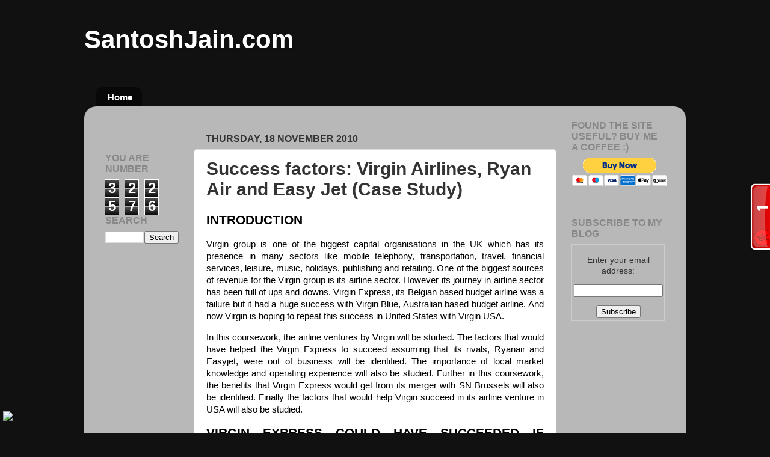

--- FILE ---
content_type: text/html; charset=UTF-8
request_url: http://www.santoshjain.com/2010/11/sucess-factors-virgin-airlines-ryan-air.html
body_size: 19316
content:
<!DOCTYPE html>
<html class='v2' dir='ltr' xmlns='http://www.w3.org/1999/xhtml' xmlns:b='http://www.google.com/2005/gml/b' xmlns:data='http://www.google.com/2005/gml/data' xmlns:expr='http://www.google.com/2005/gml/expr'>
<head>
<link href='https://www.blogger.com/static/v1/widgets/335934321-css_bundle_v2.css' rel='stylesheet' type='text/css'/>
<meta content='IE=EmulateIE7' http-equiv='X-UA-Compatible'/>
<meta content='width=1100' name='viewport'/>
<meta content='text/html; charset=UTF-8' http-equiv='Content-Type'/>
<meta content='blogger' name='generator'/>
<link href='http://www.santoshjain.com/favicon.ico' rel='icon' type='image/x-icon'/>
<link href='http://www.santoshjain.com/2010/11/sucess-factors-virgin-airlines-ryan-air.html' rel='canonical'/>
<link rel="alternate" type="application/atom+xml" title="SantoshJain.com - Atom" href="http://www.santoshjain.com/feeds/posts/default" />
<link rel="alternate" type="application/rss+xml" title="SantoshJain.com - RSS" href="http://www.santoshjain.com/feeds/posts/default?alt=rss" />
<link rel="service.post" type="application/atom+xml" title="SantoshJain.com - Atom" href="https://www.blogger.com/feeds/1405837731558197737/posts/default" />

<link rel="alternate" type="application/atom+xml" title="SantoshJain.com - Atom" href="http://www.santoshjain.com/feeds/6097304783522046039/comments/default" />
<!--Can't find substitution for tag [blog.ieCssRetrofitLinks]-->
<meta content='http://www.santoshjain.com/2010/11/sucess-factors-virgin-airlines-ryan-air.html' property='og:url'/>
<meta content='Success factors: Virgin Airlines, Ryan Air and Easy Jet (Case Study)' property='og:title'/>
<meta content='INTRODUCTION      Virgin group is one of the biggest capital organisations in the UK  which has its presence in many sectors like mobile tel...' property='og:description'/>
<title>Success factors: Virgin Airlines, Ryan Air and Easy Jet (Case Study)</title>
<style id='page-skin-1' type='text/css'><!--
/*-----------------------------------------------
Blogger Template Style
Name:     Picture Window
Designer: Blogger
URL:      www.blogger.com
----------------------------------------------- */
/* Content
----------------------------------------------- */
body {
font: normal normal 15px Arial, Tahoma, Helvetica, FreeSans, sans-serif;
color: #333333;
background: #111111 none no-repeat scroll center center;
}
html body .region-inner {
min-width: 0;
max-width: 100%;
width: auto;
}
.content-outer {
font-size: 90%;
}
a:link {
text-decoration:none;
color: #339933;
}
a:visited {
text-decoration:none;
color: #66cc66;
}
a:hover {
text-decoration:underline;
color: #43ff32;
}
.content-outer {
background: transparent none repeat scroll top left;
-moz-border-radius: 0;
-webkit-border-radius: 0;
-goog-ms-border-radius: 0;
border-radius: 0;
-moz-box-shadow: 0 0 0 rgba(0, 0, 0, .15);
-webkit-box-shadow: 0 0 0 rgba(0, 0, 0, .15);
-goog-ms-box-shadow: 0 0 0 rgba(0, 0, 0, .15);
box-shadow: 0 0 0 rgba(0, 0, 0, .15);
margin: 20px auto;
}
.content-inner {
padding: 0;
}
/* Header
----------------------------------------------- */
.header-outer {
background: transparent none repeat-x scroll top left;
_background-image: none;
color: #ffffff;
-moz-border-radius: 0;
-webkit-border-radius: 0;
-goog-ms-border-radius: 0;
border-radius: 0;
}
.Header img, .Header #header-inner {
-moz-border-radius: 0;
-webkit-border-radius: 0;
-goog-ms-border-radius: 0;
border-radius: 0;
}
.header-inner .Header .titlewrapper,
.header-inner .Header .descriptionwrapper {
padding-left: 0;
padding-right: 0;
}
.Header h1 {
font: normal bold 42px 'Trebuchet MS', Trebuchet, sans-serif;
text-shadow: 1px 1px 3px rgba(0, 0, 0, 0.3);
}
.Header h1 a {
color: #ffffff;
}
.Header .description {
font-size: 130%;
}
/* Tabs
----------------------------------------------- */
.tabs-inner {
margin: .5em 20px 0;
padding: 0;
}
.tabs-inner .section {
margin: 0;
}
.tabs-inner .widget ul {
padding: 0;
background: transparent none repeat scroll bottom;
-moz-border-radius: 0;
-webkit-border-radius: 0;
-goog-ms-border-radius: 0;
border-radius: 0;
}
.tabs-inner .widget li {
border: none;
}
.tabs-inner .widget li a {
display: inline-block;
padding: .5em 1em;
margin-right: .25em;
color: #ffffff;
font: normal bold 15px Arial, Tahoma, Helvetica, FreeSans, sans-serif;
-moz-border-radius: 10px 10px 0 0;
-webkit-border-top-left-radius: 10px;
-webkit-border-top-right-radius: 10px;
-goog-ms-border-radius: 10px 10px 0 0;
border-radius: 10px 10px 0 0;
background: transparent url(http://www.blogblog.com/1kt/transparent/black50.png) repeat scroll top left;
border-right: 1px solid transparent;
}
.tabs-inner .widget li:first-child a {
padding-left: 1.25em;
-moz-border-radius-topleft: 10px;
-moz-border-radius-bottomleft: 0;
-webkit-border-top-left-radius: 10px;
-webkit-border-bottom-left-radius: 0;
-goog-ms-border-top-left-radius: 10px;
-goog-ms-border-bottom-left-radius: 0;
border-top-left-radius: 10px;
border-bottom-left-radius: 0;
}
.tabs-inner .widget li.selected a,
.tabs-inner .widget li a:hover {
position: relative;
z-index: 1;
background: transparent url(http://www.blogblog.com/1kt/transparent/white80.png) repeat scroll bottom;
color: #ff0000;
-moz-box-shadow: 0 0 3px rgba(0, 0, 0, .15);
-webkit-box-shadow: 0 0 3px rgba(0, 0, 0, .15);
-goog-ms-box-shadow: 0 0 3px rgba(0, 0, 0, .15);
box-shadow: 0 0 3px rgba(0, 0, 0, .15);
}
/* Headings
----------------------------------------------- */
h2 {
font: normal bold 16px 'Trebuchet MS', Trebuchet, sans-serif;;
text-transform: uppercase;
color: #888888;
margin: .5em 0;
}
/* Main
----------------------------------------------- */
.main-outer {
background: transparent url(http://www.blogblog.com/1kt/transparent/white80.png) repeat scroll top left;
-moz-border-radius: 20px 20px 0 0;
-webkit-border-top-left-radius: 20px;
-webkit-border-top-right-radius: 20px;
-webkit-border-bottom-left-radius: 0;
-webkit-border-bottom-right-radius: 0;
-goog-ms-border-radius: 20px 20px 0 0;
border-radius: 20px 20px 0 0;
-moz-box-shadow: 0 1px 3px rgba(0, 0, 0, .15);
-webkit-box-shadow: 0 1px 3px rgba(0, 0, 0, .15);
-goog-ms-box-shadow: 0 1px 3px rgba(0, 0, 0, .15);
box-shadow: 0 1px 3px rgba(0, 0, 0, .15);
}
.main-inner {
padding: 15px 20px 20px;
}
.main-inner .column-center-inner {
padding: 0 0;
}
.main-inner .column-left-inner {
padding-left: 0;
}
.main-inner .column-right-inner {
padding-right: 0;
}
/* Posts
----------------------------------------------- */
h3.post-title {
margin: 0;
font: normal bold 30px Arial, Tahoma, Helvetica, FreeSans, sans-serif;
}
.comments h4 {
margin: 1em 0 0;
font: normal bold 30px Arial, Tahoma, Helvetica, FreeSans, sans-serif;
}
.date-header span {
color: #333333;
}
.post-outer {
background-color: #ffffff;
border: solid 1px #dddddd;
-moz-border-radius: 5px;
-webkit-border-radius: 5px;
border-radius: 5px;
-goog-ms-border-radius: 5px;
padding: 15px 20px;
margin: 0 -20px 20px;
}
.post-body {
line-height: 1.4;
font-size: 110%;
position: relative;
}
.post-header {
margin: 0 0 1.5em;
color: #999999;
line-height: 1.6;
}
.post-footer {
margin: .5em 0 0;
color: #999999;
line-height: 1.6;
}
#blog-pager {
font-size: 140%
}
#comments .comment-author {
padding-top: 1.5em;
border-top: dashed 1px #ccc;
border-top: dashed 1px rgba(128, 128, 128, .5);
background-position: 0 1.5em;
}
#comments .comment-author:first-child {
padding-top: 0;
border-top: none;
}
.avatar-image-container {
margin: .2em 0 0;
}
/* Comments
----------------------------------------------- */
.comments .comments-content .icon.blog-author {
background-repeat: no-repeat;
background-image: url([data-uri]);
}
.comments .comments-content .loadmore a {
border-top: 1px solid #43ff32;
border-bottom: 1px solid #43ff32;
}
.comments .continue {
border-top: 2px solid #43ff32;
}
/* Widgets
----------------------------------------------- */
.widget ul, .widget #ArchiveList ul.flat {
padding: 0;
list-style: none;
}
.widget ul li, .widget #ArchiveList ul.flat li {
border-top: dashed 1px #ccc;
border-top: dashed 1px rgba(128, 128, 128, .5);
}
.widget ul li:first-child, .widget #ArchiveList ul.flat li:first-child {
border-top: none;
}
.widget .post-body ul {
list-style: disc;
}
.widget .post-body ul li {
border: none;
}
/* Footer
----------------------------------------------- */
.footer-outer {
color:#cccccc;
background: transparent url(http://www.blogblog.com/1kt/transparent/black50.png) repeat scroll top left;
-moz-border-radius: 0 0 20px 20px;
-webkit-border-top-left-radius: 0;
-webkit-border-top-right-radius: 0;
-webkit-border-bottom-left-radius: 20px;
-webkit-border-bottom-right-radius: 20px;
-goog-ms-border-radius: 0 0 20px 20px;
border-radius: 0 0 20px 20px;
-moz-box-shadow: 0 1px 3px rgba(0, 0, 0, .15);
-webkit-box-shadow: 0 1px 3px rgba(0, 0, 0, .15);
-goog-ms-box-shadow: 0 1px 3px rgba(0, 0, 0, .15);
box-shadow: 0 1px 3px rgba(0, 0, 0, .15);
}
.footer-inner {
padding: 10px 20px 20px;
}
.footer-outer a {
color: #a1ee98;
}
.footer-outer a:visited {
color: #77ee7f;
}
.footer-outer a:hover {
color: #43ff32;
}
.footer-outer .widget h2 {
color: #aaaaaa;
}
/* Mobile
----------------------------------------------- */
html body.mobile {
height: auto;
}
html body.mobile {
min-height: 480px;
background-size: 100% auto;
}
.mobile .body-fauxcolumn-outer {
background: transparent none repeat scroll top left;
}
html .mobile .mobile-date-outer, html .mobile .blog-pager {
border-bottom: none;
background: transparent url(http://www.blogblog.com/1kt/transparent/white80.png) repeat scroll top left;
margin-bottom: 10px;
}
.mobile .date-outer {
background: transparent url(http://www.blogblog.com/1kt/transparent/white80.png) repeat scroll top left;
}
.mobile .header-outer, .mobile .main-outer,
.mobile .post-outer, .mobile .footer-outer {
-moz-border-radius: 0;
-webkit-border-radius: 0;
-goog-ms-border-radius: 0;
border-radius: 0;
}
.mobile .content-outer,
.mobile .main-outer,
.mobile .post-outer {
background: inherit;
border: none;
}
.mobile .content-outer {
font-size: 100%;
}
.mobile-link-button {
background-color: #339933;
}
.mobile-link-button a:link, .mobile-link-button a:visited {
color: #ffffff;
}
.mobile-index-contents {
color: #333333;
}
.mobile .tabs-inner .PageList .widget-content {
background: transparent url(http://www.blogblog.com/1kt/transparent/white80.png) repeat scroll bottom;
color: #ff0000;
}
.mobile .tabs-inner .PageList .widget-content .pagelist-arrow {
border-left: 1px solid transparent;
}

--></style>
<style id='template-skin-1' type='text/css'><!--
body {
min-width: 1000px;
}
.content-outer, .content-fauxcolumn-outer, .region-inner {
min-width: 1000px;
max-width: 1000px;
_width: 1000px;
}
.main-inner .columns {
padding-left: 167px;
padding-right: 200px;
}
.main-inner .fauxcolumn-center-outer {
left: 167px;
right: 200px;
/* IE6 does not respect left and right together */
_width: expression(this.parentNode.offsetWidth -
parseInt("167px") -
parseInt("200px") + 'px');
}
.main-inner .fauxcolumn-left-outer {
width: 167px;
}
.main-inner .fauxcolumn-right-outer {
width: 200px;
}
.main-inner .column-left-outer {
width: 167px;
right: 100%;
margin-left: -167px;
}
.main-inner .column-right-outer {
width: 200px;
margin-right: -200px;
}
#layout {
min-width: 0;
}
#layout .content-outer {
min-width: 0;
width: 800px;
}
#layout .region-inner {
min-width: 0;
width: auto;
}
#navbar { display: none; }
--></style>
<link href='https://blogger.googleusercontent.com/img/b/R29vZ2xl/AVvXsEiKxC4FBbMQ7hZ79L2jG3ZWDubaWdUlVJza5AAnZzQUo6ptJlw__AJmkcEhcbtjrddHSPDeCOUZEYYnqBdjtp4BVM0efestSMU6cWjgkAhWLeOiJfubgM09oDyBUuKTmMQTIpqs-zSMo88/s220/D+pix.jpg' rel='shortcut icon'/>
<link href='https://blogger.googleusercontent.com/img/b/R29vZ2xl/AVvXsEiKxC4FBbMQ7hZ79L2jG3ZWDubaWdUlVJza5AAnZzQUo6ptJlw__AJmkcEhcbtjrddHSPDeCOUZEYYnqBdjtp4BVM0efestSMU6cWjgkAhWLeOiJfubgM09oDyBUuKTmMQTIpqs-zSMo88/s220/D+pix.jpg' rel='shortcut icon' type='image/vnd.microsoft.icon'/>
<link href='https://blogger.googleusercontent.com/img/b/R29vZ2xl/AVvXsEiKxC4FBbMQ7hZ79L2jG3ZWDubaWdUlVJza5AAnZzQUo6ptJlw__AJmkcEhcbtjrddHSPDeCOUZEYYnqBdjtp4BVM0efestSMU6cWjgkAhWLeOiJfubgM09oDyBUuKTmMQTIpqs-zSMo88/s220/D+pix.jpg' rel='icon'/>
<link href='https://blogger.googleusercontent.com/img/b/R29vZ2xl/AVvXsEiKxC4FBbMQ7hZ79L2jG3ZWDubaWdUlVJza5AAnZzQUo6ptJlw__AJmkcEhcbtjrddHSPDeCOUZEYYnqBdjtp4BVM0efestSMU6cWjgkAhWLeOiJfubgM09oDyBUuKTmMQTIpqs-zSMo88/s220/D+pix.jpg' rel='icon' type='image/vnd.microsoft.icon'/>
<link href='https://www.blogger.com/dyn-css/authorization.css?targetBlogID=1405837731558197737&amp;zx=38f66cb5-9086-4117-b1b9-b4f1b07d4f37' media='none' onload='if(media!=&#39;all&#39;)media=&#39;all&#39;' rel='stylesheet'/><noscript><link href='https://www.blogger.com/dyn-css/authorization.css?targetBlogID=1405837731558197737&amp;zx=38f66cb5-9086-4117-b1b9-b4f1b07d4f37' rel='stylesheet'/></noscript>
<meta name='google-adsense-platform-account' content='ca-host-pub-1556223355139109'/>
<meta name='google-adsense-platform-domain' content='blogspot.com'/>

<!-- data-ad-client=ca-pub-3444452888055198 -->

</head>
<body class='loading variant-open'>
<div class='navbar section' id='navbar'><div class='widget Navbar' data-version='1' id='Navbar1'><script type="text/javascript">
    function setAttributeOnload(object, attribute, val) {
      if(window.addEventListener) {
        window.addEventListener('load',
          function(){ object[attribute] = val; }, false);
      } else {
        window.attachEvent('onload', function(){ object[attribute] = val; });
      }
    }
  </script>
<div id="navbar-iframe-container"></div>
<script type="text/javascript" src="https://apis.google.com/js/platform.js"></script>
<script type="text/javascript">
      gapi.load("gapi.iframes:gapi.iframes.style.bubble", function() {
        if (gapi.iframes && gapi.iframes.getContext) {
          gapi.iframes.getContext().openChild({
              url: 'https://www.blogger.com/navbar/1405837731558197737?po\x3d6097304783522046039\x26origin\x3dhttp://www.santoshjain.com',
              where: document.getElementById("navbar-iframe-container"),
              id: "navbar-iframe"
          });
        }
      });
    </script><script type="text/javascript">
(function() {
var script = document.createElement('script');
script.type = 'text/javascript';
script.src = '//pagead2.googlesyndication.com/pagead/js/google_top_exp.js';
var head = document.getElementsByTagName('head')[0];
if (head) {
head.appendChild(script);
}})();
</script>
</div></div>
<div class='body-fauxcolumns'>
<div class='fauxcolumn-outer body-fauxcolumn-outer'>
<div class='cap-top'>
<div class='cap-left'></div>
<div class='cap-right'></div>
</div>
<div class='fauxborder-left'>
<div class='fauxborder-right'></div>
<div class='fauxcolumn-inner'>
</div>
</div>
<div class='cap-bottom'>
<div class='cap-left'></div>
<div class='cap-right'></div>
</div>
</div>
</div>
<div class='content'>
<div class='content-fauxcolumns'>
<div class='fauxcolumn-outer content-fauxcolumn-outer'>
<div class='cap-top'>
<div class='cap-left'></div>
<div class='cap-right'></div>
</div>
<div class='fauxborder-left'>
<div class='fauxborder-right'></div>
<div class='fauxcolumn-inner'>
</div>
</div>
<div class='cap-bottom'>
<div class='cap-left'></div>
<div class='cap-right'></div>
</div>
</div>
</div>
<div class='content-outer'>
<div class='content-cap-top cap-top'>
<div class='cap-left'></div>
<div class='cap-right'></div>
</div>
<div class='fauxborder-left content-fauxborder-left'>
<div class='fauxborder-right content-fauxborder-right'></div>
<div class='content-inner'>
<header>
<div class='header-outer'>
<div class='header-cap-top cap-top'>
<div class='cap-left'></div>
<div class='cap-right'></div>
</div>
<div class='fauxborder-left header-fauxborder-left'>
<div class='fauxborder-right header-fauxborder-right'></div>
<div class='region-inner header-inner'>
<div class='header section' id='header'><div class='widget Header' data-version='1' id='Header1'>
<div id='header-inner'>
<div class='titlewrapper'>
<h1 class='title'>
<a href='http://www.santoshjain.com/'>
SantoshJain.com
</a>
</h1>
</div>
<div class='descriptionwrapper'>
<p class='description'><span>
</span></p>
</div>
</div>
</div></div>
</div>
</div>
<div class='header-cap-bottom cap-bottom'>
<div class='cap-left'></div>
<div class='cap-right'></div>
</div>
</div>
</header>
<div class='tabs-outer'>
<div class='tabs-cap-top cap-top'>
<div class='cap-left'></div>
<div class='cap-right'></div>
</div>
<div class='fauxborder-left tabs-fauxborder-left'>
<div class='fauxborder-right tabs-fauxborder-right'></div>
<div class='region-inner tabs-inner'>
<div class='tabs no-items section' id='crosscol'></div>
<div class='tabs section' id='crosscol-overflow'><div class='widget PageList' data-version='1' id='PageList1'>
<h2>Pages</h2>
<div class='widget-content'>
<ul>
<li><a href='http://www.santoshjain.com/'>Home</a></li>
</ul>
<div class='clear'></div>
</div>
</div></div>
</div>
</div>
<div class='tabs-cap-bottom cap-bottom'>
<div class='cap-left'></div>
<div class='cap-right'></div>
</div>
</div>
<div class='main-outer'>
<div class='main-cap-top cap-top'>
<div class='cap-left'></div>
<div class='cap-right'></div>
</div>
<div class='fauxborder-left main-fauxborder-left'>
<div class='fauxborder-right main-fauxborder-right'></div>
<div class='region-inner main-inner'>
<div class='columns fauxcolumns'>
<div class='fauxcolumn-outer fauxcolumn-center-outer'>
<div class='cap-top'>
<div class='cap-left'></div>
<div class='cap-right'></div>
</div>
<div class='fauxborder-left'>
<div class='fauxborder-right'></div>
<div class='fauxcolumn-inner'>
</div>
</div>
<div class='cap-bottom'>
<div class='cap-left'></div>
<div class='cap-right'></div>
</div>
</div>
<div class='fauxcolumn-outer fauxcolumn-left-outer'>
<div class='cap-top'>
<div class='cap-left'></div>
<div class='cap-right'></div>
</div>
<div class='fauxborder-left'>
<div class='fauxborder-right'></div>
<div class='fauxcolumn-inner'>
</div>
</div>
<div class='cap-bottom'>
<div class='cap-left'></div>
<div class='cap-right'></div>
</div>
</div>
<div class='fauxcolumn-outer fauxcolumn-right-outer'>
<div class='cap-top'>
<div class='cap-left'></div>
<div class='cap-right'></div>
</div>
<div class='fauxborder-left'>
<div class='fauxborder-right'></div>
<div class='fauxcolumn-inner'>
</div>
</div>
<div class='cap-bottom'>
<div class='cap-left'></div>
<div class='cap-right'></div>
</div>
</div>
<!-- corrects IE6 width calculation -->
<div class='columns-inner'>
<div class='column-center-outer'>
<div class='column-center-inner'>
<div class='main section' id='main'><div class='widget HTML' data-version='1' id='HTML3'>
<div class='widget-content'>
<script style="text/javascript" src="http://introbloggerscripts.googlecode.com/files/RecentPostsScrollerv2_introblogger.js"> </script><script style="text/javascript"> var nMaxPosts = 5; var sBgColor; var nWidth; var nScrollDelay = 90; var sDirection="left"; var sOpenLinkLocation="N"; var sBulletChar="&#187;&#187;"; </script> <script style="text/javascript" src="http://santoshjain.com/feeds/posts/default?alt=json-in-script&callback=RecentPostsScrollerv2"> </script>
</div>
<div class='clear'></div>
</div><div class='widget Blog' data-version='1' id='Blog1'>
<div class='blog-posts hfeed'>

          <div class="date-outer">
        
<h2 class='date-header'><span>Thursday, 18 November 2010</span></h2>

          <div class="date-posts">
        
<div class='post-outer'>
<div class='post hentry'>
<a name='6097304783522046039'></a>
<h3 class='post-title entry-title'>
Success factors: Virgin Airlines, Ryan Air and Easy Jet (Case Study)
</h3>
<div class='post-header'>
<div class='post-header-line-1'></div>
</div>
<div class='post-body entry-content'>
<p class="MsoNormal" style="text-align:justify"><b style="mso-bidi-font-weight: normal"><span lang="EN-GB" style="font-size:16.0pt;color:black">INTRODUCTION<o:p></o:p></span></b></p>  <p class="MsoNormal" style="text-align:justify"><b style="mso-bidi-font-weight: normal"><span lang="EN-GB" style="font-size:16.0pt;color:black"><o:p> </o:p></span></b></p>  <p class="MsoNormal" style="text-align:justify"><span lang="EN-GB" style="color:black">Virgin group is one of the biggest capital organisations in the <st1:country-region st="on"><st1:place st="on">UK</st1:place></st1:country-region> which has its presence in many sectors like mobile telephony, transportation, travel, financial services, leisure, music, holidays, publishing and retailing. One of the biggest sources of revenue for the Virgin group is its airline sector. However its journey in airline sector has been full of ups and downs. Virgin Express, its Belgian based budget airline was a failure but it had a huge success with Virgin Blue, Australian based budget airline. And now Virgin is hoping to repeat this success in <st1:country-region st="on"><st1:place st="on">United States</st1:place></st1:country-region> with Virgin USA. <o:p></o:p></span></p>  <p class="MsoNormal" style="text-align:justify"><span lang="EN-GB" style="color:black"><o:p> </o:p></span></p>  <p class="MsoNormal" style="text-align:justify"><span lang="EN-GB" style="color:black">In this coursework, the airline ventures by Virgin will be studied. The factors that would have helped the Virgin Express to succeed assuming that its rivals, Ryanair and Easyjet, were out of business will be identified. The importance of local market knowledge and operating experience will also be studied. Further in this coursework, the benefits that Virgin Express would get from its merger with SN Brussels will also be identified. Finally the factors that would help Virgin succeed in its airline venture in <st1:country-region st="on"><st1:place st="on">USA</st1:place></st1:country-region> will also be studied.<span style="mso-spacerun:yes">    </span><span style="mso-spacerun:yes"> </span></span><span lang="EN-GB" style="mso-bidi-font-size: 16.0pt;color:black"><o:p></o:p></span></p>  <p class="MsoNormal" style="text-align:justify"><b style="mso-bidi-font-weight: normal"><span lang="EN-GB" style="font-size:16.0pt;color:black"><o:p> </o:p></span></b></p>  <p class="MsoNormal" style="text-align:justify"><b style="mso-bidi-font-weight: normal"><span lang="EN-GB" style="font-size:16.0pt;color:black">VIRGIN EXPRESS COULD HAVE SUCCEEDED IF RYANAIR OR EASYJET WERE OUT.<o:p></o:p></span></b></p>  <p class="MsoNormal" style="text-align:justify"><b style="mso-bidi-font-weight: normal"><span lang="EN-GB" style="font-size:16.0pt;color:black"><o:p> </o:p></span></b></p>  <p class="MsoNormal" style="text-align:justify"><span lang="EN-GB" style="color:black">The following factors would have made Virgin Express successful if Ryanair or Easyjet would have gone out of business. <o:p></o:p></span></p>  <p class="MsoNormal" style="text-align:justify"><span lang="EN-GB" style="color:black"><o:p> </o:p></span></p>  <p class="MsoNormal" style="margin-left:.75in;text-align:justify;text-indent: -.5in;mso-list:l1 level1 lfo3;tab-stops:list .75in"><!--[if !supportLists]--><span lang="EN-GB" style="color:black"><span style="mso-list:Ignore">i.<span style="font:7.0pt &quot;Times New Roman&quot;">                    </span></span></span><!--[endif]--><b style="mso-bidi-font-weight:normal"><span lang="EN-GB" style="color:black">Route network.</span></b><span lang="EN-GB" style="color:black"> In the absence of Ryanair or Easyjet, an appropriately designed route network would have been a major success factor. This means operating a flight schedule that is optimally configured to customer needs. A good route network has direct flight connections and high frequencies. (<span class="author1"><span style="mso-ansi-font-size:12.0pt;mso-bidi-font-size:12.0pt; font-family:&quot;Times New Roman&quot;,&quot;serif&quot;;color:black">Delfmann,2005;p229)</span></span><o:p></o:p></span></p>  <p class="MsoNormal" style="margin-left:.75in;text-align:justify;text-indent: -.5in;mso-list:l1 level1 lfo3;tab-stops:list .75in"><!--[if !supportLists]--><span lang="EN-GB" style="color:black"><span style="mso-list:Ignore">ii.<span style="font:7.0pt &quot;Times New Roman&quot;">                  </span></span></span><!--[endif]--><b style="mso-bidi-font-weight:normal"><span lang="EN-GB" style="color:black">Access to infrastructure.</span></b><span lang="EN-GB" style="color:black"> The airline companies require slots on the target airports. In the slot awarding process, established companies have clear advantages since they only lose a slot only if they give up. New entrants are restricted to the allocation of new or unused slots. Therefore an absence of Ryanair or Easyjet would help it gain the slots on the target airports and therefore Virgin Express would have more access to infrastructure. (<span class="author1"><span style="mso-ansi-font-size:12.0pt;mso-bidi-font-size:12.0pt; font-family:&quot;Times New Roman&quot;,&quot;serif&quot;;color:black">Delfmann,2005;p229)</span></span><o:p></o:p></span></p>  <p class="MsoNormal" style="margin-left:.75in;text-align:justify;text-indent: -.5in;mso-list:l1 level1 lfo3;tab-stops:list .75in"><!--[if !supportLists]--><span lang="EN-GB" style="color:black"><span style="mso-list:Ignore">iii.<span style="font:7.0pt &quot;Times New Roman&quot;">                </span></span></span><!--[endif]--><b style="mso-bidi-font-weight:normal"><span lang="EN-GB" style="color:black">Attracting Customers.</span></b><span lang="EN-GB" style="color:black"> Attracting customers further depends on two factors. They are 1) the attractiveness of the airline's service and 2) the effectiveness of the airline's promotional expenditures. However nowadays another factor plays a very important role in attracting customers which is price of tickets. A lower relative price would generally be more attractive to most customers. (McCabe, 2006; p1) <o:p></o:p></span></p>  <p class="MsoNormal" style="margin-left:.75in;text-align:justify;text-indent: -.5in;mso-list:l1 level1 lfo3;tab-stops:list .75in"><!--[if !supportLists]--><span lang="EN-GB" style="color:black"><span style="mso-list:Ignore">iv.<span style="font:7.0pt &quot;Times New Roman&quot;">                </span></span></span><!--[endif]--><b style="mso-bidi-font-weight:normal"><span lang="EN-GB" style="color:black">Efficient management.</span></b><span lang="EN-GB" style="color:black"> Another important factor for success is an efficient management of the people. If the airline manages it people well the productivity of the employees increases and this helps in increasing the overall productivity of the organisation. <o:p></o:p></span></p>  <p class="MsoNormal" align="right" style="margin-left:.25in;text-align:right"><span lang="EN-GB" style="color:black">1<o:p></o:p></span></p>  <p class="MsoNormal" style="margin-left:.75in;text-align:justify;text-indent: -.5in;mso-list:l1 level1 lfo3;tab-stops:list .75in"><!--[if !supportLists]--><span lang="EN-GB" style="color:black"><span style="mso-list:Ignore">v.<span style="font:7.0pt &quot;Times New Roman&quot;">                  </span></span></span><!--[endif]--><b style="mso-bidi-font-weight:normal"><span lang="EN-GB" style="color:black">Use if IT.</span></b><span lang="EN-GB" style="color:black"> The effective use of IT in sales and distribution can have a significant impact on both cost reduction and revenue improvement through effective revenue management and enhanced customer loyalty programmes. IT should be used in all the airline operations, from aircraft maintenance to crew roistering, and from revenue accounting to gate allocation at airports. (Doganis,2006;p196) <o:p></o:p></span></p>  <p class="MsoNormal" style="margin-left:.25in;text-align:justify"><span lang="EN-GB" style="color:black"><o:p> </o:p></span></p>  <p class="MsoNormal" style="margin-left:.25in;text-align:justify"><span lang="EN-GB" style="color:black"><o:p> </o:p></span></p>  <p class="MsoNormal" style="margin-left:.75in;text-align:justify;text-indent: -.5in;mso-list:l1 level1 lfo3;tab-stops:list .75in"><!--[if !supportLists]--><span lang="EN-GB" style="color:black"><span style="mso-list:Ignore">vi.<span style="font:7.0pt &quot;Times New Roman&quot;">                </span></span></span><!--[endif]--><b style="mso-bidi-font-weight:normal"><span lang="EN-GB" style="color:black">Cost management.</span></b><span lang="EN-GB" style="color:black"> Being a low fare carrier, it will have to keep its costs too low so that it can keep its fare low. This will require an efficient management of costs.<o:p></o:p></span></p>  <p class="MsoNormal" style="margin-left:.75in;text-align:justify;text-indent: -.5in;mso-list:l1 level1 lfo3;tab-stops:list .75in"><!--[if !supportLists]--><span lang="EN-GB" style="color:black"><span style="mso-list:Ignore">vii.<span style="font:7.0pt &quot;Times New Roman&quot;">              </span></span></span><!--[endif]--><b style="mso-bidi-font-weight:normal"><span lang="EN-GB" style="color:black">Yield management.</span></b><span lang="EN-GB" style="color:black"> In order to be successful for an airline an important factor is yield management. The objective of yield management is to maximise the total revenue from a flight by the combination of<span style="mso-spacerun:yes">  </span>price and capacity management. (<span class="author1"><span style="mso-ansi-font-size:12.0pt;mso-bidi-font-size:12.0pt; font-family:&quot;Times New Roman&quot;,&quot;serif&quot;;color:black">Delfmann,2005;p230)</span></span><o:p></o:p></span></p>  <p class="MsoNormal" style="text-align:justify"><span lang="EN-GB" style="color:black"><o:p> </o:p></span></p>  <p class="MsoNormal" style="text-align:justify"><span lang="EN-GB" style="color:black"><o:p> </o:p></span></p>  <p class="MsoNormal" style="text-align:justify"><b style="mso-bidi-font-weight: normal"><span lang="EN-GB" style="font-size:16.0pt;color:black">LOCAL MARKET KNOWLEDGE AND OPERATING EXPERIENCE<span style="mso-spacerun:yes">  </span><o:p></o:p></span></b></p>  <p class="MsoNormal" style="text-align:justify"><span lang="EN-GB" style="color:black"><o:p> </o:p></span></p>  <p class="MsoNormal" style="text-align:justify"><span lang="EN-GB" style="color:black">Nowadays the most important things that are required by organisations to achieve success are local market knowledge and the operational experience. The term local market knowledge means knowing the local competition, lay of the land, local laws and customs, current events, consumer base, audience, etc. (Source: http://www.business-in-barnet.com/local-market-knowledge.html)<o:p></o:p></span></p>  <p class="MsoNormal" style="text-align:justify"><span lang="EN-GB" style="color:black">The term operational experience means knowledge or practical wisdom gained from what an individual or an organisation has observed, encountered, or undergone. In most cases, operating experience is what an organisation gains from its previous business ventures. However an organisation may also gain operating experience by merging or indulging in a joint venture with organisations that have adequate operating experience. <span style="mso-spacerun:yes">  </span><o:p></o:p></span></p>  <p class="MsoNormal" style="text-align:justify"><span lang="EN-GB" style="color:black"><o:p> </o:p></span></p>  <p class="MsoNormal" style="text-align:justify"><b style="mso-bidi-font-weight: normal"><span lang="EN-GB" style="color:black">IMPORTANCE OF LOCAL MARKET KNOWLEDGE<o:p></o:p></span></b></p>  <p class="MsoNormal" style="text-align:justify"><span lang="EN-GB" style="color:black"><o:p> </o:p></span></p>  <p class="MsoNormal" style="text-align:justify"><span lang="EN-GB" style="color:black">The local market knowledge is very important for organisations in order to achieve success. The points that support this statement are as follows. <o:p></o:p></span></p>  <p class="MsoNormal" style="text-align:justify"><span lang="EN-GB" style="color:black"><o:p> </o:p></span></p>  <p class="MsoNormal" style="text-align:justify"><span lang="EN-GB" style="color:black">Primary requirement of formulating a strategic approach to enter a new market: <o:p></o:p></span></p>  <p class="MsoNormal" style="text-align:justify"><span lang="EN-GB" style="color:black">The local market knowledge is the most essential requirement of formulating a strategy to enter a new market. Without knowing the local competition, lay of the land, local laws and customs, current events, consumer base, and targeted audience it is impossible to plan a strategy. For instance, if the organisations don&#8217;t know who their competitors are and what are the products they are selling, how will they design their product to compete the other local products. Further if they don&#8217;t know the local laws and customs required to be followed to operate in that particular area or market, the organisations may land up in legal hassles, which may lead to the failure of the organisations. Therefore local knowledge is the primary requirement of formulating a strategy to enter a new market. <o:p></o:p></span></p>  <p class="MsoNormal" align="right" style="text-align:right"><span lang="EN-GB" style="color:black">2<o:p></o:p></span></p>  <p class="MsoNormal" style="text-align:justify"><span lang="EN-GB" style="color:black"><o:p> </o:p></span></p>  <p class="MsoNormal" style="text-align:justify"><span lang="EN-GB" style="color:black">Attracting local customers: In order to attract local customers it is important to have the knowledge of the needs, tastes and preferences of the local audience. Moreover it is also important to understand their local culture, local fashion local climate etc. For example people some South Asian countries have less preferences for beef. Therefore restaurant chains may have to take care of that and put other items in their menu in accordance to the tastes and preferences of the local people. Similarly fashion houses may have to design clothing line keeping the mind the climate, tastes and fashion of the targeted audience. <o:p></o:p></span></p>  <p class="MsoNormal" style="text-align:justify"><span lang="EN-GB" style="color:black"><o:p> </o:p></span></p>  <p class="MsoNormal" style="text-align:justify"><b style="mso-bidi-font-weight: normal"><span lang="EN-GB" style="color:black">IMPORTANCE OF OPERATIONAL EXPERIENCE<o:p></o:p></span></b></p>  <p class="MsoNormal" style="text-align:justify"><span lang="EN-GB" style="color:black"><o:p> </o:p></span></p>  <p class="MsoNormal" style="text-align:justify"><span lang="EN-GB" style="color:black">Besides local market knowledge, operational experience is also considered an important requirement to be successful by organisations. <span style="mso-spacerun:yes"> </span>Organisations that have operating experience have higher chances of being successful when they start a new venture in that sector. Below are the points that support the statement.<o:p></o:p></span></p>  <p class="MsoNormal" style="text-align:justify"><span lang="EN-GB" style="color:black"><span style="mso-spacerun:yes"> </span><o:p></o:p></span></p>  <p class="MsoNormal" style="text-align:justify"><span lang="EN-GB" style="color:black">Firstly, when the organisation with adequate operating experience starts a new venture it knows what precautions to be taken, learnt in its previous ventures. It therefore tries not to repeat its previous mistakes. <o:p></o:p></span></p>  <p class="MsoNormal" style="text-align:justify"><span lang="EN-GB" style="color:black"><o:p> </o:p></span></p>  <p class="MsoNormal" style="text-align:justify"><span lang="EN-GB" style="color:black">Secondly, organisations with adequate operating experience have less wastage of resources and this helps in bringing in cost efficiencies and high profitability.<o:p></o:p></span></p>  <p class="MsoNormal" style="text-align:justify"><span lang="EN-GB" style="color:black"><o:p> </o:p></span></p>  <p class="MsoNormal" style="text-align:justify"><span lang="EN-GB" style="color:black">Thirdly, not all businesses have same principles applicable to them. For example marketing strategies that are successful for soft drinks industry may be a disaster if applied to airline industry. Therefore if organisations have enough operating experience it can apply appropriate principles and operate accordingly. <o:p></o:p></span></p>  <p class="MsoNormal" style="text-align:justify"><span lang="EN-GB" style="color:black"><o:p> </o:p></span></p>  <p class="MsoNormal" style="text-align:justify"><span lang="EN-GB" style="color:black">In the case study of Virgin Blue, the success of Virgin Blue could also be attributed to the operating experience that the Virgin Group gained by their failure at the similar previous venture called Virgin Express.<span style="mso-spacerun:yes">   </span><span style="mso-spacerun:yes">    </span><o:p></o:p></span></p>  <p class="MsoNormal" style="text-align:justify"><span lang="EN-GB" style="color:black">There are many examples where big organisations have failed when they have entered a new field without operating experience. <span style="mso-spacerun:yes"> </span><o:p></o:p></span></p>  <p class="MsoNormal" style="text-align:justify"><span lang="EN-GB" style="color:black"><o:p> </o:p></span></p>  <p class="MsoNormal" style="text-align:justify"><span lang="EN-GB" style="color:black">Because of lack of local market knowledge and operating experience, it is seen that many organisations enter into a joint venture or merge with a local company that have adequate local market knowledge and operating experience. This helps them to take advantage of their local market knowledge and operating experience. <o:p></o:p></span></p>  <p class="MsoNormal" style="text-align:justify"><span lang="EN-GB" style="color:black"><o:p> </o:p></span></p>  <p class="MsoNormal" style="text-align:justify"><b style="mso-bidi-font-weight: normal"><span lang="EN-GB" style="font-size:16.0pt;color:black">BENEFITS THAT VIRGIN COULD ACCRUE FROM MERGING VIRGIN EXPRESS WITH SN <st1:city st="on"><st1:place st="on">BRUSSELS</st1:place></st1:city><o:p></o:p></span></b></p>  <p class="MsoNormal" style="text-align:justify"><span lang="EN-GB" style="color:black"><o:p> </o:p></span></p>  <p class="MsoNormal" style="text-align:justify"><span lang="EN-GB" style="color:black">By merging Virgin Express with SN Brussels, they can accrue the following benefits:<o:p></o:p></span></p>  <p class="MsoNormal" style="text-align:justify"><span lang="EN-GB" style="color:black"><o:p> </o:p></span></p>  <ol style="margin-top:0in" start="1" type="a">  <li class="MsoNormal" style="color:black;text-align:justify;mso-list:l0 level1 lfo1;      tab-stops:list .5in"><b style="mso-bidi-font-weight:normal"><span lang="EN-GB">Increase market share.</span></b><span lang="EN-GB"> The first      benefit would be an increase in market share as the market share of each      of them would be clubbed by the merger. This would help them have more      control on the market.<o:p></o:p></span></li> </ol>  <p class="MsoNormal" align="right" style="margin-left:.25in;text-align:right"><span lang="EN-GB" style="color:black">3<o:p></o:p></span></p>  <ol style="margin-top:0in" start="2" type="a">  <li class="MsoNormal" style="color:black;text-align:justify;mso-list:l0 level1 lfo1;      tab-stops:list .5in"><b style="mso-bidi-font-weight:normal"><span lang="EN-GB">Extend product/service portfolio.</span></b><span lang="EN-GB">      By merging with SN Brussels, Virgin will have more services to offer to      its customers as it can link its routes with those of SN Brussels, thereby      it can increase it services portfolio by a great extent. For instance      there will be some locations where Virgin is not flying but SN Brussels      would be flying.<o:p></o:p></span></li>  <li class="MsoNormal" style="color:black;text-align:justify;mso-list:l0 level1 lfo1;      tab-stops:list .5in"><b style="mso-bidi-font-weight:normal"><span lang="EN-GB">Economies of Scale.</span></b><span lang="EN-GB"> Another benefit      that virgin could accrue from the merger would be economies of scale. It      means that by merging with the SN Brussels the scale of operations would      increase and these would help them to bring in cost efficiencies and      reduce the cost and increase their profit margin. For example, purchase of      bulk quantities of fuel will cost less. <o:p></o:p></span></li>  <li class="MsoNormal" style="color:black;text-align:justify;mso-list:l0 level1 lfo1;      tab-stops:list .5in"><b style="mso-bidi-font-weight:normal"><span lang="EN-GB">Acquiring technology.</span></b><span lang="EN-GB"> By merging      with SN Brussels, Virgin Express can take advantage of the technology used      by SN Brussels if it is more advanced than what is used by Virgin Express      itself.<o:p></o:p></span></li>  <li class="MsoNormal" style="color:black;text-align:justify;mso-list:l0 level1 lfo1;      tab-stops:list .5in"><b style="mso-bidi-font-weight:normal"><span lang="EN-GB">Use of infrastructure.</span></b><span lang="EN-GB"> One of the      important benefits of merging is use of infrastructure of the other      company. Virgin Express can share the shelters, sheds, garages,      maintenance and repair facilities, canteen supplies, etc with SN Brussels      and these will help them reduce the costs of setting up separate      facilities. <o:p></o:p></span></li>  <li class="MsoNormal" style="color:black;text-align:justify;mso-list:l0 level1 lfo1;      tab-stops:list .5in"><b style="mso-bidi-font-weight:normal"><span lang="EN-GB">Access to more markets.</span></b><span lang="EN-GB"> The merger      with SN Brussels will give Virgin Express an access to markets where it      couldn&#8217;t operate previously. For example it can use their licence to      operate in markets where it couldn&#8217;t previously because of no licence. <o:p></o:p></span></li>  <li class="MsoNormal" style="color:black;text-align:justify;mso-list:l0 level1 lfo1;      tab-stops:list .5in"><b style="mso-bidi-font-weight:normal"><span lang="EN-GB">Better management.</span></b><span lang="EN-GB"> The management      of the firm could also increase if the SN Brussels has better management      within the organisation.<o:p></o:p></span></li>  <li class="MsoNormal" style="color:black;text-align:justify;mso-list:l0 level1 lfo1;      tab-stops:list .5in"><b style="mso-bidi-font-weight:normal"><span lang="EN-GB">Increase in Brand Value.</span></b><span lang="EN-GB"> The brand      value of Virgin Express could also increase because of merger with SN      Brussels as SN Brussels would have some brand value attached to it.<span style="mso-spacerun:yes">        </span><o:p></o:p></span></li> </ol>  <p class="MsoNormal" style="text-align:justify"><span lang="EN-GB" style="color:black"><o:p> </o:p></span></p>  <p class="MsoNormal" style="text-align:justify"><b style="mso-bidi-font-weight: normal"><span lang="EN-GB" style="font-size:16.0pt;color:black">FACTORS THAT MIGHT DETERMINE BRANSON&#8217;S SUCCESS IN <st1:country-region st="on"><st1:place st="on">U.S.A.</st1:place></st1:country-region><o:p></o:p></span></b></p>  <p class="MsoNormal" style="text-align:justify"><b style="mso-bidi-font-weight: normal"><span lang="EN-GB" style="color:black"><o:p> </o:p></span></b></p>  <p class="MsoNormal" style="text-align:justify"><span lang="EN-GB" style="color:black">Having achieved success in <st1:country-region st="on"><st1:place st="on">Australia</st1:place></st1:country-region>, if the following factors are there it would help Branson&#8217;s airline venture in <st1:country-region st="on"><st1:place st="on">USA</st1:place></st1:country-region> to achieve success:<o:p></o:p></span></p>  <p class="MsoNormal" style="text-align:justify"><span lang="EN-GB" style="color:black"><o:p> </o:p></span></p>  <ol style="margin-top:0in" start="1" type="a">  <li class="MsoNormal" style="color:black;text-align:justify;mso-list:l2 level1 lfo2;      tab-stops:list .5in"><b style="mso-bidi-font-weight:normal"><span lang="EN-GB">Absence of major competitors.</span></b><span lang="EN-GB"> A      major reason for success of Virgin Blue&#8217;s success in <st1:country-region st="on"><st1:place st="on">Australia</st1:place></st1:country-region>      was due to the collapse of <st1:country-region st="on"><st1:place st="on">Australia</st1:place></st1:country-region>&#8217;s      second largest airline called Ansett. Therefore if there are not too many      major competitors in <st1:country-region st="on"><st1:place st="on">USA</st1:place></st1:country-region>      or if any major airline company collapses, it can achieve success as      quickly as it succeeded in <st1:country-region st="on"><st1:place st="on">Australia</st1:place></st1:country-region>      as it would give it quick access to routes and airport infrastructure that      may not be available otherwise. <o:p></o:p></span></li>  <li class="MsoNormal" style="color:black;text-align:justify;mso-list:l2 level1 lfo2;      tab-stops:list .5in"><b style="mso-bidi-font-weight:normal"><span lang="EN-GB">Right management.</span></b><span lang="EN-GB"> An important      ingredient for success in airline industry is an experienced management      team with business education. For an airline president experience with      that airline and industry are important. (Morrison &amp; Winston, 1951;      p101). If Branson uses right management that has enough local market      knowledge and operating experience it would help Virgin USA to succeed in <st1:country-region st="on"><st1:place st="on">USA</st1:place></st1:country-region> as      this was a major success factor in <st1:country-region st="on"><st1:place st="on">Australia</st1:place></st1:country-region>. <o:p></o:p></span></li>  <li class="MsoNormal" style="color:black;text-align:justify;mso-list:l2 level1 lfo2;      tab-stops:list .5in"><b style="mso-bidi-font-weight:normal"><span lang="EN-GB">Good deals on aircrafts.</span></b><span lang="EN-GB"> Another      major reason for Virgin Blue&#8217;s success in <st1:country-region st="on"><st1:place st="on">Australia</st1:place></st1:country-region> was its cost      efficiency that it achieved in operating costs by getting <o:p></o:p></span></li> </ol>  <p class="MsoNormal" align="right" style="margin-left:.25in;text-align:right"><span lang="EN-GB" style="color:black"><span style="mso-spacerun:yes"> </span>4<o:p></o:p></span></p>  <p class="MsoNormal" style="margin-left:.25in;text-align:justify"><span lang="EN-GB" style="color:black">good deals on aircrafts. Therefore if Virgin USA manages to get good deals on aircrafts again, it can decrease its operating costs and therefore improve its profit margin.<o:p></o:p></span></p>  <ol style="margin-top:0in" start="4" type="a">  <li class="MsoNormal" style="color:black;text-align:justify;mso-list:l2 level1 lfo2;      tab-stops:list .5in"><b style="mso-bidi-font-weight:normal"><span lang="EN-GB">Establishing a framework for process ownership.</span></b><span lang="EN-GB"> According to James Yatras , Manager in Virgin blue,      establishing a framework for process ownership was another reason for its      success. Therefore Virgin USA should also establish a similar framework      for process ownership in order to carry on the same success. <o:p></o:p></span></li>  <li class="MsoNormal" style="color:black;text-align:justify;mso-list:l2 level1 lfo2;      tab-stops:list .5in"><b style="mso-bidi-font-weight:normal"><span lang="EN-GB">Low costs.</span></b><span lang="EN-GB"> Being a low cost airline      Virgin USA will have to reduce its costs as it did in Virgin Blue by including      in-flight meals and printed tickets in favour of selling food on-board and      using telephone and internet booking systems. It will also have to cut      costs by limiting the number of airports serviced and by operating one      type of aircraft, the Boeing 737. <o:p></o:p></span></li> </ol>  <p class="MsoNormal" style="margin-left:.25in;text-align:justify"><span lang="EN-GB" style="color:black"><span style="mso-spacerun:yes">    </span><span style="mso-spacerun:yes">  </span>(source: <a href="http://en.wikipedia.org/wiki/Virgin_Blue"><span style="color:black">http://en.wikipedia.org/wiki/Virgin_Blue</span></a>)<o:p></o:p></span></p>  <ol style="margin-top:0in" start="6" type="a">  <li class="MsoNormal" style="color:black;text-align:justify;mso-list:l2 level1 lfo2;      tab-stops:list .5in"><b style="mso-bidi-font-weight:normal"><span lang="EN-GB">Use of Internet.</span></b><span lang="EN-GB"> One contributing      factor to Virgin Blue's success in <st1:country-region st="on"><st1:place st="on">Australia</st1:place></st1:country-region> is its use of the      Internet to empower its customers to do more for them. With more than 85%      of Virgin Blue's business transacted online, the term 'business critical'      takes on a new level of importance for its web infrastructure. Therefore      Virgin USA should use the same trick for itself so that it is quick, easy      and cheap. (Source: <a href="http://www.dell.com/content/topics/global.aspx/casestudies/en/2004_virgin_blue?c=us&amp;l=en&amp;s=corp"><span style="color:black">http://www.dell.com/content/topics/global.aspx/casestudies/en/2004_virgin_blue?c=us&amp;l=en&amp;s=corp</span></a>)<o:p></o:p></span></li>  <li class="MsoNormal" style="color:black;text-align:justify;mso-list:l2 level1 lfo2;      tab-stops:list .5in"><b style="mso-bidi-font-weight:normal"><span lang="EN-GB">Route network.</span></b><span lang="EN-GB"> Another key factor for      success for airlines is to operate a flight schedule that is optimally      configured to customer needs, i.e. that offer direct connections and high      frequencies. (</span><span class="author1"><span lang="EN-GB" style="font-size:10.0pt;font-family:&quot;Times New Roman&quot;,&quot;serif&quot;;color:black">Delfmann,2005      ;p229)</span></span><span lang="EN-GB"> Therefore Virgin USA will have to      design an appropriate route network<span style="mso-spacerun:yes">       </span>in order to achieve success. <o:p></o:p></span></li> </ol>  <p class="MsoNormal" style="text-align:justify"><span lang="EN-GB" style="color:black"><o:p> </o:p></span></p>  <p class="MsoNormal" style="text-align:justify"><span lang="EN-GB" style="color:black"><o:p> </o:p></span></p>  <p class="MsoNormal" style="text-align:justify"><span lang="EN-GB" style="color:black"><span style="mso-spacerun:yes">     </span></span><b style="mso-bidi-font-weight:normal"><span lang="EN-GB" style="font-size:16.0pt; color:black">CONCLUSION<o:p></o:p></span></b></p>  <p class="MsoNormal" style="text-align:justify"><b style="mso-bidi-font-weight: normal"><span lang="EN-GB" style="font-size:16.0pt;color:black"><span style="mso-spacerun:yes">    </span></span></b><span lang="EN-GB" style="color:black"><o:p></o:p></span></p>  <p class="MsoNormal" style="margin-left:.5in;text-align:justify"><span lang="EN-GB" style="color:black">At the end of this coursework, one can conclude that in spite of having all the right resources, business ventures can still fail if it lacks the power to fight its competitors. Further by looking at the failure of Virgin Express and success of Virgin Blue, one can also understand the important role played by local market knowledge and operating experience in an organisation&#8217;s success. This project also identified the benefits that an organisation can get by merging with another organisation, by using the merger of Virgin Express and SN Brussels as a case study. Through this coursework we also identified the factors that helped the Virgin Blue to succeed at a quick pace. <o:p></o:p></span></p>  <p class="MsoNormal" style="margin-left:.5in;text-align:justify"><span lang="EN-GB" style="color:black"><o:p> </o:p></span></p>  <p class="MsoNormal" style="margin-left:.5in;text-align:justify"><span lang="EN-GB" style="color:black">Therefore to conclude, this project revolves around one word: success. Through the case study of Virgin, this project identified, investigated, and analysed the various factor that can help business ventures to achieve success. <o:p></o:p></span></p>  <p class="MsoNormal" style="text-align:justify"><span lang="EN-GB" style="color:black"><o:p> </o:p></span></p>  <p class="MsoNormal" style="text-align:justify"><span lang="EN-GB" style="color:black"><o:p> </o:p></span></p>  <p class="MsoNormal" style="text-align:justify"><span lang="EN-GB" style="color:black"><o:p> </o:p></span></p>  <p class="MsoNormal" style="text-align:justify"><span lang="EN-GB" style="color:black"><o:p> </o:p></span></p>  <p class="MsoNormal"><span lang="EN-GB" style="color:black"><o:p> </o:p></span></p>  <p class="MsoNormal" align="right" style="text-align:right"><span lang="EN-GB" style="color:black">5<o:p></o:p></span></p>  <p class="MsoNormal" style="text-align:justify"><b style="mso-bidi-font-weight: normal"><span lang="EN-GB" style="font-size:16.0pt;color:black">References:<o:p></o:p></span></b></p>  <p class="MsoNormal" style="text-align:justify"><b style="mso-bidi-font-weight: normal"><span lang="EN-GB" style="font-size:16.0pt;color:black"><o:p> </o:p></span></b></p>  <p class="MsoNormal" style="text-align:justify"><b style="mso-bidi-font-weight: normal"><span lang="EN-GB" style="color:black">Books<o:p></o:p></span></b></p>  <p class="MsoNormal" style="text-align:justify"><b style="mso-bidi-font-weight: normal"><span lang="EN-GB" style="color:black"><o:p> </o:p></span></b></p>  <ol style="margin-top:0in" start="1" type="1">  <li class="MsoNormal" style="color:black;text-align:justify;mso-list:l4 level1 lfo4;      tab-stops:list .5in"><span class="ln21"><span lang="EN-GB" style="color:black">Doganis,      R<span style="mso-spacerun:yes">  </span>2006, &#8216;<i style="mso-bidi-font-style:      normal">The Airline Business, </i>Routledge, p 196.<i style="mso-bidi-font-style:      normal"><o:p></o:p></i></span></span></li> </ol>  <p class="MsoNormal" style="text-align:justify"><i style="mso-bidi-font-style: normal"><span lang="EN-GB" style="color:black"><o:p> </o:p></span></i></p>  <ol style="margin-top:0in" start="2" type="1">  <li class="MsoNormal" style="color:black;text-align:justify;mso-list:l4 level1 lfo4;      tab-stops:list .5in"><span lang="EN-GB">Delfmann , W 2005,<i style="mso-bidi-font-style:normal"> &#8216;Strategic Management in the Aviation      Industry </i>,Ashgate<span style="mso-spacerun:yes">                       </span>Publishing Ltd., pp 229-230.<o:p></o:p></span></li> </ol>  <p class="MsoNormal" style="text-align:justify"><span lang="EN-GB" style="color:black"><o:p> </o:p></span></p>  <ol style="margin-top:0in" start="3" type="1">  <li class="MsoNormal" style="color:black;text-align:justify;mso-list:l4 level1 lfo4;      tab-stops:list .5in"><span lang="EN-GB"> <span class="author1"><span style="mso-ansi-font-size:12.0pt;mso-bidi-font-size:12.0pt;font-family:      &quot;Times New Roman&quot;,&quot;serif&quot;;color:black">Morrison, SA &amp; Winston, CM      1995, <i style="mso-bidi-font-style:normal">The Evolution of the Airline      Industry, </i>Brookings InstitutionPress, p 101. </span></span><o:p></o:p></span></li> </ol>  <p class="MsoNormal" style="text-align:justify"><span lang="EN-GB" style="color:black"><o:p> </o:p></span></p>  <ol style="margin-top:0in" start="4" type="1">  <li class="MsoNormal" style="color:black;text-align:justify;mso-list:l4 level1 lfo4;      tab-stops:list .5in"><span lang="EN-GB">McCabe, RM<span style="mso-spacerun:yes">  </span>2006, Graziadio Business Report, vol. 9,      no.4, pp1-3<o:p></o:p></span></li> </ol>  <p class="MsoNormal" style="text-align:justify"><span lang="EN-GB" style="color:black"><o:p> </o:p></span></p>  <p class="MsoNormal" style="text-align:justify"><span lang="EN-GB" style="color:black"><o:p> </o:p></span></p>  <p class="MsoNormal" style="text-align:justify"><b style="mso-bidi-font-weight: normal"><span lang="EN-GB" style="color:black">Websites<o:p></o:p></span></b></p>  <p class="MsoNormal" style="text-align:justify"><b style="mso-bidi-font-weight: normal"><span lang="EN-GB" style="color:black"><o:p> </o:p></span></b></p>  <ol style="margin-top:0in" start="1" type="1">  <li class="MsoNormal" style="color:black;text-align:justify;mso-list:l3 level1 lfo5;      tab-stops:list .5in"><span lang="EN-GB">Virgin Blue, viewed <st1:date year="2007" day="7" month="8" st="on">07 August, 2007</st1:date>,<o:p></o:p></span></li> </ol>  <p class="MsoNormal" style="margin-left:.5in;text-align:justify"><span lang="EN-GB" style="color:black"><http://en.wikipedia.org/wiki/virgin_blue><o:p></o:p></span></p>  <p class="MsoNormal" style="margin-left:.5in;text-align:justify"><span lang="EN-GB" style="color:black"><o:p> </o:p></span></p>  <ol style="margin-top:0in" start="2" type="1">  <li class="MsoNormal" style="color:black;text-align:justify;mso-list:l3 level1 lfo5;      tab-stops:list .5in"><span lang="EN-GB">Contribution of IT in Airline      Industry, viewed <st1:date year="2007" day="8" month="8" st="on">08       August,2007</st1:date>,<o:p></o:p></span></li> </ol>  <p class="MsoNormal" style="margin-left:.5in;text-align:justify"><span lang="EN-GB" style="color:black"><<a href="http://www.dell.com/content/topics/global.aspx/casestudies/en/2004_virgin_blue?c=us&amp;l=en&amp;s=corp"><span style="color:black">http://www.dell.com/content/topics/global.aspx/casestudies/en/2004_virgin_blue?c=us&amp;l=en&amp;s=corp</span></a>><o:p></o:p></span></p>  <p class="MsoNormal" style="margin-left:.5in;text-align:justify"><span lang="EN-GB" style="color:black"><o:p> </o:p></span></p>  <ol style="margin-top:0in" start="3" type="1">  <li class="MsoNormal" style="color:black;text-align:justify;mso-list:l3 level1 lfo5;      tab-stops:list .5in"><span lang="EN-GB">Local market knowledge, viewed <st1:date year="2007" day="8" month="8" st="on">08 August, 2007</st1:date>,<o:p></o:p></span></li> </ol>  <p class="MsoNormal" style="margin-left:.5in;text-align:justify"><span lang="EN-GB" style="color:black">< <a href="http://www.business-in-barnet.com/local-market-knowledge.html"><span style="color:black">http://www.business-in-barnet.com/local-market-knowledge.html</span></a>><o:p></o:p></span></p>
<div style='clear: both;'></div>
</div>
<div class='post-footer'>
<div class='post-footer-line post-footer-line-1'><span class='post-author vcard'>
Posted by
<span class='fn'>Santosh Jain</span>
</span>
<span class='post-comment-link'>
</span>
<span class='post-icons'>
<span class='item-control blog-admin pid-1723280855'>
<a href='https://www.blogger.com/post-edit.g?blogID=1405837731558197737&postID=6097304783522046039&from=pencil' title='Edit Post'>
<img alt='' class='icon-action' height='18' src='https://resources.blogblog.com/img/icon18_edit_allbkg.gif' width='18'/>
</a>
</span>
</span>
<div class='post-share-buttons'>
<a class='goog-inline-block share-button sb-email' href='https://www.blogger.com/share-post.g?blogID=1405837731558197737&postID=6097304783522046039&target=email' target='_blank' title='Email This'><span class='share-button-link-text'>Email This</span></a><a class='goog-inline-block share-button sb-blog' href='https://www.blogger.com/share-post.g?blogID=1405837731558197737&postID=6097304783522046039&target=blog' onclick='window.open(this.href, "_blank", "height=270,width=475"); return false;' target='_blank' title='BlogThis!'><span class='share-button-link-text'>BlogThis!</span></a><a class='goog-inline-block share-button sb-twitter' href='https://www.blogger.com/share-post.g?blogID=1405837731558197737&postID=6097304783522046039&target=twitter' target='_blank' title='Share to X'><span class='share-button-link-text'>Share to X</span></a><a class='goog-inline-block share-button sb-facebook' href='https://www.blogger.com/share-post.g?blogID=1405837731558197737&postID=6097304783522046039&target=facebook' onclick='window.open(this.href, "_blank", "height=430,width=640"); return false;' target='_blank' title='Share to Facebook'><span class='share-button-link-text'>Share to Facebook</span></a><a class='goog-inline-block share-button sb-pinterest' href='https://www.blogger.com/share-post.g?blogID=1405837731558197737&postID=6097304783522046039&target=pinterest' target='_blank' title='Share to Pinterest'><span class='share-button-link-text'>Share to Pinterest</span></a>
</div>
</div>
<div class='post-footer-line post-footer-line-2'></div>
<div class='post-footer-line post-footer-line-3'></div>
</div>
</div>
<div class='comments' id='comments'>
<a name='comments'></a>
</div>
</div>
<div class='inline-ad'>
<script type="text/javascript"><!--
google_ad_client="pub-3444452888055198";
google_ad_host="pub-1556223355139109";
google_ad_width=300;
google_ad_height=250;
google_ad_format="300x250_as";
google_ad_type="text_image";
google_ad_host_channel="0001";
google_color_border="FFFFFF";
google_color_bg="FFFFFF";
google_color_link="336699";
google_color_url="999999";
google_color_text="333333";
//--></script>
<script type="text/javascript"
  src="http://pagead2.googlesyndication.com/pagead/show_ads.js">
</script>
</div>

        </div></div>
      
</div>
<div class='blog-pager' id='blog-pager'>
<span id='blog-pager-newer-link'>
<a class='blog-pager-newer-link' href='http://www.santoshjain.com/2010/11/new-product-development-and-innovation.html' id='Blog1_blog-pager-newer-link' title='Newer Post'>Newer Post</a>
</span>
<span id='blog-pager-older-link'>
<a class='blog-pager-older-link' href='http://www.santoshjain.com/2010/11/operations-management-mcdonalds-case.html' id='Blog1_blog-pager-older-link' title='Older Post'>Older Post</a>
</span>
<a class='home-link' href='http://www.santoshjain.com/'>Home</a>
</div>
<div class='clear'></div>
<div class='post-feeds'>
</div>
</div></div>
</div>
</div>
<div class='column-left-outer'>
<div class='column-left-inner'>
<aside>
<div class='sidebar section' id='sidebar-left-1'><div class='widget HTML' data-version='1' id='HTML5'>
<div class='widget-content'>
<p><a href="http://feeds.feedburner.com/Santoshjaincom"><img src="http://feeds.feedburner.com/~fc/Santoshjaincom?bg=99CCFF&amp;fg=444444&amp;anim=1" height="26" width="88" style="border:0" alt="" /></a></p>
</div>
<div class='clear'></div>
</div><div class='widget Stats' data-version='1' id='Stats1'>
<h2>You are number</h2>
<div class='widget-content'>
<div id='Stats1_content' style='display: none;'>
<span class='counter-wrapper graph-counter-wrapper' id='Stats1_totalCount'>
</span>
<div class='clear'></div>
</div>
</div>
</div><div class='widget HTML' data-version='1' id='HTML11'>
<div class='widget-content'>
<script type="text/javascript">
clicksor_enable_adhere = false;
//default banner house ad url 
clicksor_default_url = '';
clicksor_banner_border = '#99CC33'; clicksor_banner_ad_bg = '#FFFFFF';
clicksor_banner_link_color = '#000000'; clicksor_banner_text_color = '#666666';
clicksor_banner_image_banner = true; clicksor_banner_text_banner = true;
clicksor_layer_border_color = '';
clicksor_layer_ad_bg = ''; clicksor_layer_ad_link_color = '';
clicksor_layer_ad_text_color = ''; clicksor_text_link_bg = '';
clicksor_text_link_color = ''; clicksor_enable_text_link = false;
</script>
<script type="text/javascript" src="http://ads.clicksor.com/showAd.php?nid=1&amp;pid=164989&amp;adtype=4&amp;sid=252280&amp;zone=18049"></script>
<noscript><a href="http://www.yesadvertising.com">affiliate marketing</a></noscript>
</div>
<div class='clear'></div>
</div><div class='widget HTML' data-version='1' id='HTML2'>
<div class='widget-content'>
<script type="text/javascript">

  var _gaq = _gaq || [];
  _gaq.push(['_setAccount', 'UA-10457414-3']);
  _gaq.push(['_trackPageview']);

  (function() {
    var ga = document.createElement('script'); ga.type = 'text/javascript'; ga.async = true;
    ga.src = ('https:' == document.location.protocol ? 'https://ssl' : 'http://www') + '.google-analytics.com/ga.js';
    var s = document.getElementsByTagName('script')[0]; s.parentNode.insertBefore(ga, s);
  })();

</script>
</div>
<div class='clear'></div>
</div><div class='widget BlogSearch' data-version='1' id='BlogSearch1'>
<h2 class='title'>Search</h2>
<div class='widget-content'>
<div id='BlogSearch1_form'>
<form action='http://www.santoshjain.com/search' class='gsc-search-box' target='_top'>
<table cellpadding='0' cellspacing='0' class='gsc-search-box'>
<tbody>
<tr>
<td class='gsc-input'>
<input autocomplete='off' class='gsc-input' name='q' size='10' title='search' type='text' value=''/>
</td>
<td class='gsc-search-button'>
<input class='gsc-search-button' title='search' type='submit' value='Search'/>
</td>
</tr>
</tbody>
</table>
</form>
</div>
</div>
<div class='clear'></div>
</div><div class='widget HTML' data-version='1' id='HTML4'>
<div class='widget-content'>
<script type="text/javascript" src="http://widgets.amung.us/tab.js"></script><script type="text/javascript">WAU_tab('2qkqp0cpshc0', 'right-middle')</script>
</div>
<div class='clear'></div>
</div></div>
</aside>
</div>
</div>
<div class='column-right-outer'>
<div class='column-right-inner'>
<aside>
<div class='sidebar section' id='sidebar-right-1'><div class='widget HTML' data-version='1' id='HTML8'>
<h2 class='title'>Found the site useful? Buy me a coffee :)</h2>
<div class='widget-content'>
<form action="https://www.paypal.com/cgi-bin/webscr" method="post"><input type="hidden" name="cmd" value="_s-xclick" /><input type="hidden" name="hosted_button_id" value="3USWSHVT9U5Z6" /><input type="image" src="https://www.paypalobjects.com/en_US/GB/i/btn/btn_buynowCC_LG.gif" border="0" name="submit" alt="PayPal &#8212; The safer, easier way to pay online." /><img alt="" border="0" src="https://www.paypalobjects.com/en_GB/i/scr/pixel.gif" width="1" height="1" /></form>
</div>
<div class='clear'></div>
</div><div class='widget HTML' data-version='1' id='HTML6'>
<h2 class='title'>Subscribe to my blog</h2>
<div class='widget-content'>
<form style="border:1px solid #ccc;padding:3px;text-align:center;" action="http://feedburner.google.com/fb/a/mailverify" method="post" target="popupwindow" onsubmit="window.open('http://feedburner.google.com/fb/a/mailverify?uri=Santoshjaincom', 'popupwindow', 'scrollbars=yes,width=550,height=520');return true"><p>Enter your email address:</p><p><input type="text" style="width:140px" name="email"/></p><input type="hidden" value="Santoshjaincom" name="uri"/><input type="hidden" name="loc" value="en_US"/><input type="submit" value="Subscribe" /></form>
</div>
<div class='clear'></div>
</div><div class='widget Followers' data-version='1' id='Followers1'>
<div class='widget-content'>
<div id='Followers1-wrapper'>
<div style='margin-right:2px;'>
<div><script type="text/javascript" src="https://apis.google.com/js/platform.js"></script>
<div id="followers-iframe-container"></div>
<script type="text/javascript">
    window.followersIframe = null;
    function followersIframeOpen(url) {
      gapi.load("gapi.iframes", function() {
        if (gapi.iframes && gapi.iframes.getContext) {
          window.followersIframe = gapi.iframes.getContext().openChild({
            url: url,
            where: document.getElementById("followers-iframe-container"),
            messageHandlersFilter: gapi.iframes.CROSS_ORIGIN_IFRAMES_FILTER,
            messageHandlers: {
              '_ready': function(obj) {
                window.followersIframe.getIframeEl().height = obj.height;
              },
              'reset': function() {
                window.followersIframe.close();
                followersIframeOpen("https://www.blogger.com/followers/frame/1405837731558197737?colors\x3dCgt0cmFuc3BhcmVudBILdHJhbnNwYXJlbnQaByMzMzMzMzMiByMzMzk5MzMqC3RyYW5zcGFyZW50MgcjODg4ODg4OgcjMzMzMzMzQgcjMzM5OTMzSgcjMDAwMDAwUgcjMzM5OTMzWgt0cmFuc3BhcmVudA%3D%3D\x26pageSize\x3d21\x26hl\x3den-GB\x26origin\x3dhttp://www.santoshjain.com");
              },
              'open': function(url) {
                window.followersIframe.close();
                followersIframeOpen(url);
              }
            }
          });
        }
      });
    }
    followersIframeOpen("https://www.blogger.com/followers/frame/1405837731558197737?colors\x3dCgt0cmFuc3BhcmVudBILdHJhbnNwYXJlbnQaByMzMzMzMzMiByMzMzk5MzMqC3RyYW5zcGFyZW50MgcjODg4ODg4OgcjMzMzMzMzQgcjMzM5OTMzSgcjMDAwMDAwUgcjMzM5OTMzWgt0cmFuc3BhcmVudA%3D%3D\x26pageSize\x3d21\x26hl\x3den-GB\x26origin\x3dhttp://www.santoshjain.com");
  </script></div>
</div>
</div>
<div class='clear'></div>
</div>
</div><div class='widget HTML' data-version='1' id='HTML1'>
<div class='widget-content'>
<iframe src="http://www.facebook.com/plugins/likebox.php?href=http%3A%2F%2Fwww.facebook.com%2Fpages%2FSantoshJaincom%2F122151597844840&amp;width=150&amp;colorscheme=light&amp;connections=10&amp;stream=false&amp;header=false&amp;height=255" scrolling="no" frameborder="0" style="border:none; overflow:hidden; width:150px; height:255px;" allowtransparency="true"></iframe>
</div>
<div class='clear'></div>
</div><div class='widget HTML' data-version='1' id='HTML7'>
<div class='widget-content'>
<a style="display:scroll;position:fixed;bottom:15px;left:5px;" href="http://twitter.com/santoshjain" title="Follow Us on Twitter"><img src="http://www.twitterbutton.me/followus/twitter-buttons/twitter-followus8.gif"/></a>
</div>
<div class='clear'></div>
</div><div class='widget Label' data-version='1' id='Label1'>
<h2>Labels</h2>
<div class='widget-content list-label-widget-content'>
<ul>
<li>
<a dir='ltr' href='http://www.santoshjain.com/search/label/Academic%20work'>Academic work</a>
<span dir='ltr'>(18)</span>
</li>
<li>
<a dir='ltr' href='http://www.santoshjain.com/search/label/Articles'>Articles</a>
<span dir='ltr'>(4)</span>
</li>
<li>
<a dir='ltr' href='http://www.santoshjain.com/search/label/Assignments'>Assignments</a>
<span dir='ltr'>(17)</span>
</li>
<li>
<a dir='ltr' href='http://www.santoshjain.com/search/label/Base%20metals'>Base metals</a>
<span dir='ltr'>(1)</span>
</li>
<li>
<a dir='ltr' href='http://www.santoshjain.com/search/label/BSE'>BSE</a>
<span dir='ltr'>(119)</span>
</li>
<li>
<a dir='ltr' href='http://www.santoshjain.com/search/label/Business%20Strategy'>Business Strategy</a>
<span dir='ltr'>(7)</span>
</li>
<li>
<a dir='ltr' href='http://www.santoshjain.com/search/label/Chipmunk%20songs'>Chipmunk songs</a>
<span dir='ltr'>(2)</span>
</li>
<li>
<a dir='ltr' href='http://www.santoshjain.com/search/label/Commodity%20Tips'>Commodity Tips</a>
<span dir='ltr'>(4)</span>
</li>
<li>
<a dir='ltr' href='http://www.santoshjain.com/search/label/Competitive%20Advantage'>Competitive Advantage</a>
<span dir='ltr'>(4)</span>
</li>
<li>
<a dir='ltr' href='http://www.santoshjain.com/search/label/Competitive%20Strategy'>Competitive Strategy</a>
<span dir='ltr'>(6)</span>
</li>
<li>
<a dir='ltr' href='http://www.santoshjain.com/search/label/Copper'>Copper</a>
<span dir='ltr'>(3)</span>
</li>
<li>
<a dir='ltr' href='http://www.santoshjain.com/search/label/Copper%20Outlook%202011'>Copper Outlook 2011</a>
<span dir='ltr'>(3)</span>
</li>
<li>
<a dir='ltr' href='http://www.santoshjain.com/search/label/Culture'>Culture</a>
<span dir='ltr'>(2)</span>
</li>
<li>
<a dir='ltr' href='http://www.santoshjain.com/search/label/Direct%20Marketing'>Direct Marketing</a>
<span dir='ltr'>(1)</span>
</li>
<li>
<a dir='ltr' href='http://www.santoshjain.com/search/label/DIRECT%20MARKETING%20STRATEGIES%20ADOPTED%20BY%20THE%20GAS%20AND%20ELECTRICITY%20SUPPLIERS%20-%20A%20CASE%20STUDY%20ON%20BRITISH%20GAS.'>DIRECT MARKETING STRATEGIES ADOPTED BY THE GAS AND ELECTRICITY SUPPLIERS - A CASE STUDY ON BRITISH GAS.</a>
<span dir='ltr'>(1)</span>
</li>
<li>
<a dir='ltr' href='http://www.santoshjain.com/search/label/Dissertation'>Dissertation</a>
<span dir='ltr'>(1)</span>
</li>
<li>
<a dir='ltr' href='http://www.santoshjain.com/search/label/E-commerce'>E-commerce</a>
<span dir='ltr'>(2)</span>
</li>
<li>
<a dir='ltr' href='http://www.santoshjain.com/search/label/Easy%20Jet'>Easy Jet</a>
<span dir='ltr'>(1)</span>
</li>
<li>
<a dir='ltr' href='http://www.santoshjain.com/search/label/External%20Environment'>External Environment</a>
<span dir='ltr'>(1)</span>
</li>
<li>
<a dir='ltr' href='http://www.santoshjain.com/search/label/Facebook'>Facebook</a>
<span dir='ltr'>(2)</span>
</li>
<li>
<a dir='ltr' href='http://www.santoshjain.com/search/label/funny'>funny</a>
<span dir='ltr'>(4)</span>
</li>
<li>
<a dir='ltr' href='http://www.santoshjain.com/search/label/Game%20Theory'>Game Theory</a>
<span dir='ltr'>(1)</span>
</li>
<li>
<a dir='ltr' href='http://www.santoshjain.com/search/label/Generic%20Strategy'>Generic Strategy</a>
<span dir='ltr'>(1)</span>
</li>
<li>
<a dir='ltr' href='http://www.santoshjain.com/search/label/Human%20Resources'>Human Resources</a>
<span dir='ltr'>(6)</span>
</li>
<li>
<a dir='ltr' href='http://www.santoshjain.com/search/label/Information%20Systems'>Information Systems</a>
<span dir='ltr'>(2)</span>
</li>
<li>
<a dir='ltr' href='http://www.santoshjain.com/search/label/Innovation'>Innovation</a>
<span dir='ltr'>(2)</span>
</li>
<li>
<a dir='ltr' href='http://www.santoshjain.com/search/label/Interesting%20News'>Interesting News</a>
<span dir='ltr'>(2)</span>
</li>
<li>
<a dir='ltr' href='http://www.santoshjain.com/search/label/Interesting%20Surveys'>Interesting Surveys</a>
<span dir='ltr'>(1)</span>
</li>
<li>
<a dir='ltr' href='http://www.santoshjain.com/search/label/Inventory%20Management'>Inventory Management</a>
<span dir='ltr'>(1)</span>
</li>
<li>
<a dir='ltr' href='http://www.santoshjain.com/search/label/iPhone'>iPhone</a>
<span dir='ltr'>(1)</span>
</li>
<li>
<a dir='ltr' href='http://www.santoshjain.com/search/label/Jokes'>Jokes</a>
<span dir='ltr'>(2)</span>
</li>
<li>
<a dir='ltr' href='http://www.santoshjain.com/search/label/Law'>Law</a>
<span dir='ltr'>(1)</span>
</li>
<li>
<a dir='ltr' href='http://www.santoshjain.com/search/label/LME'>LME</a>
<span dir='ltr'>(1)</span>
</li>
<li>
<a dir='ltr' href='http://www.santoshjain.com/search/label/marathi'>marathi</a>
<span dir='ltr'>(1)</span>
</li>
<li>
<a dir='ltr' href='http://www.santoshjain.com/search/label/Mark%20Zuckerberg'>Mark Zuckerberg</a>
<span dir='ltr'>(1)</span>
</li>
<li>
<a dir='ltr' href='http://www.santoshjain.com/search/label/Marketing'>Marketing</a>
<span dir='ltr'>(3)</span>
</li>
<li>
<a dir='ltr' href='http://www.santoshjain.com/search/label/Marks%20and%20Spencer'>Marks and Spencer</a>
<span dir='ltr'>(1)</span>
</li>
<li>
<a dir='ltr' href='http://www.santoshjain.com/search/label/MCX'>MCX</a>
<span dir='ltr'>(4)</span>
</li>
<li>
<a dir='ltr' href='http://www.santoshjain.com/search/label/Nasdaq'>Nasdaq</a>
<span dir='ltr'>(1)</span>
</li>
<li>
<a dir='ltr' href='http://www.santoshjain.com/search/label/New%20Product%20Development'>New Product Development</a>
<span dir='ltr'>(1)</span>
</li>
<li>
<a dir='ltr' href='http://www.santoshjain.com/search/label/Npower%20Case%20Study.%20Employment%20Law'>Npower Case Study. Employment Law</a>
<span dir='ltr'>(1)</span>
</li>
<li>
<a dir='ltr' href='http://www.santoshjain.com/search/label/NSE'>NSE</a>
<span dir='ltr'>(124)</span>
</li>
<li>
<a dir='ltr' href='http://www.santoshjain.com/search/label/NSE%2FBSE%20commentary'>NSE/BSE commentary</a>
<span dir='ltr'>(120)</span>
</li>
<li>
<a dir='ltr' href='http://www.santoshjain.com/search/label/NYSE'>NYSE</a>
<span dir='ltr'>(1)</span>
</li>
<li>
<a dir='ltr' href='http://www.santoshjain.com/search/label/Operations%20Management'>Operations Management</a>
<span dir='ltr'>(2)</span>
</li>
<li>
<a dir='ltr' href='http://www.santoshjain.com/search/label/Performance%20Appraisal'>Performance Appraisal</a>
<span dir='ltr'>(1)</span>
</li>
<li>
<a dir='ltr' href='http://www.santoshjain.com/search/label/PEST'>PEST</a>
<span dir='ltr'>(5)</span>
</li>
<li>
<a dir='ltr' href='http://www.santoshjain.com/search/label/Philips'>Philips</a>
<span dir='ltr'>(1)</span>
</li>
<li>
<a dir='ltr' href='http://www.santoshjain.com/search/label/Photography'>Photography</a>
<span dir='ltr'>(2)</span>
</li>
<li>
<a dir='ltr' href='http://www.santoshjain.com/search/label/Picture%20Gallery'>Picture Gallery</a>
<span dir='ltr'>(2)</span>
</li>
<li>
<a dir='ltr' href='http://www.santoshjain.com/search/label/Porter%27s%20five%20forces'>Porter&#39;s five forces</a>
<span dir='ltr'>(2)</span>
</li>
<li>
<a dir='ltr' href='http://www.santoshjain.com/search/label/Pricing%20and%20Quantity%20dynamics'>Pricing and Quantity dynamics</a>
<span dir='ltr'>(1)</span>
</li>
<li>
<a dir='ltr' href='http://www.santoshjain.com/search/label/QandA'>QandA</a>
<span dir='ltr'>(1)</span>
</li>
<li>
<a dir='ltr' href='http://www.santoshjain.com/search/label/Quality%20Management'>Quality Management</a>
<span dir='ltr'>(1)</span>
</li>
<li>
<a dir='ltr' href='http://www.santoshjain.com/search/label/Quotes'>Quotes</a>
<span dir='ltr'>(2)</span>
</li>
<li>
<a dir='ltr' href='http://www.santoshjain.com/search/label/Ryan%20Air'>Ryan Air</a>
<span dir='ltr'>(1)</span>
</li>
<li>
<a dir='ltr' href='http://www.santoshjain.com/search/label/Sohrab'>Sohrab</a>
<span dir='ltr'>(2)</span>
</li>
<li>
<a dir='ltr' href='http://www.santoshjain.com/search/label/Strategic%20Management'>Strategic Management</a>
<span dir='ltr'>(2)</span>
</li>
<li>
<a dir='ltr' href='http://www.santoshjain.com/search/label/Supply%20Chain%20management'>Supply Chain management</a>
<span dir='ltr'>(1)</span>
</li>
<li>
<a dir='ltr' href='http://www.santoshjain.com/search/label/SWOT'>SWOT</a>
<span dir='ltr'>(4)</span>
</li>
<li>
<a dir='ltr' href='http://www.santoshjain.com/search/label/Thoughts'>Thoughts</a>
<span dir='ltr'>(2)</span>
</li>
<li>
<a dir='ltr' href='http://www.santoshjain.com/search/label/Three%20Mobile'>Three Mobile</a>
<span dir='ltr'>(1)</span>
</li>
<li>
<a dir='ltr' href='http://www.santoshjain.com/search/label/Training'>Training</a>
<span dir='ltr'>(1)</span>
</li>
<li>
<a dir='ltr' href='http://www.santoshjain.com/search/label/Travel'>Travel</a>
<span dir='ltr'>(2)</span>
</li>
<li>
<a dir='ltr' href='http://www.santoshjain.com/search/label/Twitter'>Twitter</a>
<span dir='ltr'>(1)</span>
</li>
<li>
<a dir='ltr' href='http://www.santoshjain.com/search/label/US%20markets'>US markets</a>
<span dir='ltr'>(1)</span>
</li>
<li>
<a dir='ltr' href='http://www.santoshjain.com/search/label/videos'>videos</a>
<span dir='ltr'>(3)</span>
</li>
<li>
<a dir='ltr' href='http://www.santoshjain.com/search/label/Virgin'>Virgin</a>
<span dir='ltr'>(1)</span>
</li>
<li>
<a dir='ltr' href='http://www.santoshjain.com/search/label/Wallpapers'>Wallpapers</a>
<span dir='ltr'>(2)</span>
</li>
<li>
<a dir='ltr' href='http://www.santoshjain.com/search/label/Wierd'>Wierd</a>
<span dir='ltr'>(1)</span>
</li>
</ul>
<div class='clear'></div>
</div>
</div></div>
</aside>
</div>
</div>
</div>
<div style='clear: both'></div>
<!-- columns -->
</div>
<!-- main -->
</div>
</div>
<div class='main-cap-bottom cap-bottom'>
<div class='cap-left'></div>
<div class='cap-right'></div>
</div>
</div>
<footer>
<div class='footer-outer'>
<div class='footer-cap-top cap-top'>
<div class='cap-left'></div>
<div class='cap-right'></div>
</div>
<div class='fauxborder-left footer-fauxborder-left'>
<div class='fauxborder-right footer-fauxborder-right'></div>
<div class='region-inner footer-inner'>
<div class='foot no-items section' id='footer-1'></div>
<table border='0' cellpadding='0' cellspacing='0' class='section-columns columns-3'>
<tbody>
<tr>
<td class='first columns-cell'>
<div class='foot no-items section' id='footer-2-1'></div>
</td>
<td class='columns-cell'>
<div class='foot no-items section' id='footer-2-2'></div>
</td>
<td class='columns-cell'>
<div class='foot section' id='footer-2-3'><div class='widget Subscribe' data-version='1' id='Subscribe1'>
<div style='white-space:nowrap'>
<h2 class='title'>Subscribe To</h2>
<div class='widget-content'>
<div class='subscribe-wrapper subscribe-type-POST'>
<div class='subscribe expanded subscribe-type-POST' id='SW_READER_LIST_Subscribe1POST' style='display:none;'>
<div class='top'>
<span class='inner' onclick='return(_SW_toggleReaderList(event, "Subscribe1POST"));'>
<img class='subscribe-dropdown-arrow' src='https://resources.blogblog.com/img/widgets/arrow_dropdown.gif'/>
<img align='absmiddle' alt='' border='0' class='feed-icon' src='https://resources.blogblog.com/img/icon_feed12.png'/>
Posts
</span>
<div class='feed-reader-links'>
<a class='feed-reader-link' href='https://www.netvibes.com/subscribe.php?url=http%3A%2F%2Fwww.santoshjain.com%2Ffeeds%2Fposts%2Fdefault' target='_blank'>
<img src='https://resources.blogblog.com/img/widgets/subscribe-netvibes.png'/>
</a>
<a class='feed-reader-link' href='https://add.my.yahoo.com/content?url=http%3A%2F%2Fwww.santoshjain.com%2Ffeeds%2Fposts%2Fdefault' target='_blank'>
<img src='https://resources.blogblog.com/img/widgets/subscribe-yahoo.png'/>
</a>
<a class='feed-reader-link' href='http://www.santoshjain.com/feeds/posts/default' target='_blank'>
<img align='absmiddle' class='feed-icon' src='https://resources.blogblog.com/img/icon_feed12.png'/>
                  Atom
                </a>
</div>
</div>
<div class='bottom'></div>
</div>
<div class='subscribe' id='SW_READER_LIST_CLOSED_Subscribe1POST' onclick='return(_SW_toggleReaderList(event, "Subscribe1POST"));'>
<div class='top'>
<span class='inner'>
<img class='subscribe-dropdown-arrow' src='https://resources.blogblog.com/img/widgets/arrow_dropdown.gif'/>
<span onclick='return(_SW_toggleReaderList(event, "Subscribe1POST"));'>
<img align='absmiddle' alt='' border='0' class='feed-icon' src='https://resources.blogblog.com/img/icon_feed12.png'/>
Posts
</span>
</span>
</div>
<div class='bottom'></div>
</div>
</div>
<div class='subscribe-wrapper subscribe-type-PER_POST'>
<div class='subscribe expanded subscribe-type-PER_POST' id='SW_READER_LIST_Subscribe1PER_POST' style='display:none;'>
<div class='top'>
<span class='inner' onclick='return(_SW_toggleReaderList(event, "Subscribe1PER_POST"));'>
<img class='subscribe-dropdown-arrow' src='https://resources.blogblog.com/img/widgets/arrow_dropdown.gif'/>
<img align='absmiddle' alt='' border='0' class='feed-icon' src='https://resources.blogblog.com/img/icon_feed12.png'/>
Comments
</span>
<div class='feed-reader-links'>
<a class='feed-reader-link' href='https://www.netvibes.com/subscribe.php?url=http%3A%2F%2Fwww.santoshjain.com%2Ffeeds%2F6097304783522046039%2Fcomments%2Fdefault' target='_blank'>
<img src='https://resources.blogblog.com/img/widgets/subscribe-netvibes.png'/>
</a>
<a class='feed-reader-link' href='https://add.my.yahoo.com/content?url=http%3A%2F%2Fwww.santoshjain.com%2Ffeeds%2F6097304783522046039%2Fcomments%2Fdefault' target='_blank'>
<img src='https://resources.blogblog.com/img/widgets/subscribe-yahoo.png'/>
</a>
<a class='feed-reader-link' href='http://www.santoshjain.com/feeds/6097304783522046039/comments/default' target='_blank'>
<img align='absmiddle' class='feed-icon' src='https://resources.blogblog.com/img/icon_feed12.png'/>
                  Atom
                </a>
</div>
</div>
<div class='bottom'></div>
</div>
<div class='subscribe' id='SW_READER_LIST_CLOSED_Subscribe1PER_POST' onclick='return(_SW_toggleReaderList(event, "Subscribe1PER_POST"));'>
<div class='top'>
<span class='inner'>
<img class='subscribe-dropdown-arrow' src='https://resources.blogblog.com/img/widgets/arrow_dropdown.gif'/>
<span onclick='return(_SW_toggleReaderList(event, "Subscribe1PER_POST"));'>
<img align='absmiddle' alt='' border='0' class='feed-icon' src='https://resources.blogblog.com/img/icon_feed12.png'/>
Comments
</span>
</span>
</div>
<div class='bottom'></div>
</div>
</div>
<div style='clear:both'></div>
</div>
</div>
<div class='clear'></div>
</div></div>
</td>
</tr>
</tbody>
</table>
<!-- outside of the include in order to lock Attribution widget -->
<div class='foot section' id='footer-3'><div class='widget Attribution' data-version='1' id='Attribution1'>
<div class='widget-content' style='text-align: center;'>
&#169; Copyright SantoshJain.com 2010 {All rights reserved.. Picture Window theme. Powered by <a href='https://www.blogger.com' target='_blank'>Blogger</a>.
</div>
<div class='clear'></div>
</div></div>
</div>
</div>
<div class='footer-cap-bottom cap-bottom'>
<div class='cap-left'></div>
<div class='cap-right'></div>
</div>
</div>
</footer>
<!-- content -->
</div>
</div>
<div class='content-cap-bottom cap-bottom'>
<div class='cap-left'></div>
<div class='cap-right'></div>
</div>
</div>
</div>
<script type='text/javascript'>
    window.setTimeout(function() {
        document.body.className = document.body.className.replace('loading', '');
      }, 10);
  </script>

<script type="text/javascript" src="https://www.blogger.com/static/v1/widgets/3845888474-widgets.js"></script>
<script type='text/javascript'>
window['__wavt'] = 'AOuZoY6tM7RuM9i6LyXBa3mP6qTxfpf7hA:1768392741149';_WidgetManager._Init('//www.blogger.com/rearrange?blogID\x3d1405837731558197737','//www.santoshjain.com/2010/11/sucess-factors-virgin-airlines-ryan-air.html','1405837731558197737');
_WidgetManager._SetDataContext([{'name': 'blog', 'data': {'blogId': '1405837731558197737', 'title': 'SantoshJain.com', 'url': 'http://www.santoshjain.com/2010/11/sucess-factors-virgin-airlines-ryan-air.html', 'canonicalUrl': 'http://www.santoshjain.com/2010/11/sucess-factors-virgin-airlines-ryan-air.html', 'homepageUrl': 'http://www.santoshjain.com/', 'searchUrl': 'http://www.santoshjain.com/search', 'canonicalHomepageUrl': 'http://www.santoshjain.com/', 'blogspotFaviconUrl': 'http://www.santoshjain.com/favicon.ico', 'bloggerUrl': 'https://www.blogger.com', 'hasCustomDomain': true, 'httpsEnabled': false, 'enabledCommentProfileImages': true, 'gPlusViewType': 'FILTERED_POSTMOD', 'adultContent': false, 'analyticsAccountNumber': '', 'encoding': 'UTF-8', 'locale': 'en-GB', 'localeUnderscoreDelimited': 'en_gb', 'languageDirection': 'ltr', 'isPrivate': false, 'isMobile': false, 'isMobileRequest': false, 'mobileClass': '', 'isPrivateBlog': false, 'isDynamicViewsAvailable': true, 'feedLinks': '\x3clink rel\x3d\x22alternate\x22 type\x3d\x22application/atom+xml\x22 title\x3d\x22SantoshJain.com - Atom\x22 href\x3d\x22http://www.santoshjain.com/feeds/posts/default\x22 /\x3e\n\x3clink rel\x3d\x22alternate\x22 type\x3d\x22application/rss+xml\x22 title\x3d\x22SantoshJain.com - RSS\x22 href\x3d\x22http://www.santoshjain.com/feeds/posts/default?alt\x3drss\x22 /\x3e\n\x3clink rel\x3d\x22service.post\x22 type\x3d\x22application/atom+xml\x22 title\x3d\x22SantoshJain.com - Atom\x22 href\x3d\x22https://www.blogger.com/feeds/1405837731558197737/posts/default\x22 /\x3e\n\n\x3clink rel\x3d\x22alternate\x22 type\x3d\x22application/atom+xml\x22 title\x3d\x22SantoshJain.com - Atom\x22 href\x3d\x22http://www.santoshjain.com/feeds/6097304783522046039/comments/default\x22 /\x3e\n', 'meTag': '', 'adsenseClientId': 'ca-pub-3444452888055198', 'adsenseHostId': 'ca-host-pub-1556223355139109', 'adsenseHasAds': true, 'adsenseAutoAds': false, 'boqCommentIframeForm': true, 'loginRedirectParam': '', 'view': '', 'dynamicViewsCommentsSrc': '//www.blogblog.com/dynamicviews/4224c15c4e7c9321/js/comments.js', 'dynamicViewsScriptSrc': '//www.blogblog.com/dynamicviews/0986fae69b86b3aa', 'plusOneApiSrc': 'https://apis.google.com/js/platform.js', 'disableGComments': true, 'interstitialAccepted': false, 'sharing': {'platforms': [{'name': 'Get link', 'key': 'link', 'shareMessage': 'Get link', 'target': ''}, {'name': 'Facebook', 'key': 'facebook', 'shareMessage': 'Share to Facebook', 'target': 'facebook'}, {'name': 'BlogThis!', 'key': 'blogThis', 'shareMessage': 'BlogThis!', 'target': 'blog'}, {'name': 'X', 'key': 'twitter', 'shareMessage': 'Share to X', 'target': 'twitter'}, {'name': 'Pinterest', 'key': 'pinterest', 'shareMessage': 'Share to Pinterest', 'target': 'pinterest'}, {'name': 'Email', 'key': 'email', 'shareMessage': 'Email', 'target': 'email'}], 'disableGooglePlus': true, 'googlePlusShareButtonWidth': 0, 'googlePlusBootstrap': '\x3cscript type\x3d\x22text/javascript\x22\x3ewindow.___gcfg \x3d {\x27lang\x27: \x27en_GB\x27};\x3c/script\x3e'}, 'hasCustomJumpLinkMessage': false, 'jumpLinkMessage': 'Read more', 'pageType': 'item', 'postId': '6097304783522046039', 'pageName': 'Success factors: Virgin Airlines, Ryan Air and Easy Jet (Case Study)', 'pageTitle': 'SantoshJain.com: Success factors: Virgin Airlines, Ryan Air and Easy Jet (Case Study)'}}, {'name': 'features', 'data': {}}, {'name': 'messages', 'data': {'edit': 'Edit', 'linkCopiedToClipboard': 'Link copied to clipboard', 'ok': 'Ok', 'postLink': 'Post link'}}, {'name': 'template', 'data': {'name': 'custom', 'localizedName': 'Custom', 'isResponsive': false, 'isAlternateRendering': false, 'isCustom': true, 'variant': 'open', 'variantId': 'open'}}, {'name': 'view', 'data': {'classic': {'name': 'classic', 'url': '?view\x3dclassic'}, 'flipcard': {'name': 'flipcard', 'url': '?view\x3dflipcard'}, 'magazine': {'name': 'magazine', 'url': '?view\x3dmagazine'}, 'mosaic': {'name': 'mosaic', 'url': '?view\x3dmosaic'}, 'sidebar': {'name': 'sidebar', 'url': '?view\x3dsidebar'}, 'snapshot': {'name': 'snapshot', 'url': '?view\x3dsnapshot'}, 'timeslide': {'name': 'timeslide', 'url': '?view\x3dtimeslide'}, 'isMobile': false, 'title': 'Success factors: Virgin Airlines, Ryan Air and Easy Jet (Case Study)', 'description': 'INTRODUCTION      Virgin group is one of the biggest capital organisations in the UK  which has its presence in many sectors like mobile tel...', 'url': 'http://www.santoshjain.com/2010/11/sucess-factors-virgin-airlines-ryan-air.html', 'type': 'item', 'isSingleItem': true, 'isMultipleItems': false, 'isError': false, 'isPage': false, 'isPost': true, 'isHomepage': false, 'isArchive': false, 'isLabelSearch': false, 'postId': 6097304783522046039}}]);
_WidgetManager._RegisterWidget('_NavbarView', new _WidgetInfo('Navbar1', 'navbar', document.getElementById('Navbar1'), {}, 'displayModeFull'));
_WidgetManager._RegisterWidget('_HeaderView', new _WidgetInfo('Header1', 'header', document.getElementById('Header1'), {}, 'displayModeFull'));
_WidgetManager._RegisterWidget('_PageListView', new _WidgetInfo('PageList1', 'crosscol-overflow', document.getElementById('PageList1'), {'title': 'Pages', 'links': [{'isCurrentPage': false, 'href': 'http://www.santoshjain.com/', 'title': 'Home'}], 'mobile': false, 'showPlaceholder': true, 'hasCurrentPage': false}, 'displayModeFull'));
_WidgetManager._RegisterWidget('_HTMLView', new _WidgetInfo('HTML3', 'main', document.getElementById('HTML3'), {}, 'displayModeFull'));
_WidgetManager._RegisterWidget('_BlogView', new _WidgetInfo('Blog1', 'main', document.getElementById('Blog1'), {'cmtInteractionsEnabled': false, 'lightboxEnabled': true, 'lightboxModuleUrl': 'https://www.blogger.com/static/v1/jsbin/2383197431-lbx__en_gb.js', 'lightboxCssUrl': 'https://www.blogger.com/static/v1/v-css/828616780-lightbox_bundle.css'}, 'displayModeFull'));
_WidgetManager._RegisterWidget('_HTMLView', new _WidgetInfo('HTML5', 'sidebar-left-1', document.getElementById('HTML5'), {}, 'displayModeFull'));
_WidgetManager._RegisterWidget('_StatsView', new _WidgetInfo('Stats1', 'sidebar-left-1', document.getElementById('Stats1'), {'title': 'You are number', 'showGraphicalCounter': true, 'showAnimatedCounter': true, 'showSparkline': false, 'statsUrl': '//www.santoshjain.com/b/stats?style\x3dBLACK_TRANSPARENT\x26timeRange\x3dALL_TIME\x26token\x3dAPq4FmBPRaxW2Xn8jOcQvcrfTsixaFShdXAb60Ds1e0Cvh_5AfMkvmN-2voHhkomQgWfrr-HKE3IrA1mI_OiSrbnofp-wVq8pw'}, 'displayModeFull'));
_WidgetManager._RegisterWidget('_HTMLView', new _WidgetInfo('HTML11', 'sidebar-left-1', document.getElementById('HTML11'), {}, 'displayModeFull'));
_WidgetManager._RegisterWidget('_HTMLView', new _WidgetInfo('HTML2', 'sidebar-left-1', document.getElementById('HTML2'), {}, 'displayModeFull'));
_WidgetManager._RegisterWidget('_BlogSearchView', new _WidgetInfo('BlogSearch1', 'sidebar-left-1', document.getElementById('BlogSearch1'), {}, 'displayModeFull'));
_WidgetManager._RegisterWidget('_HTMLView', new _WidgetInfo('HTML4', 'sidebar-left-1', document.getElementById('HTML4'), {}, 'displayModeFull'));
_WidgetManager._RegisterWidget('_HTMLView', new _WidgetInfo('HTML8', 'sidebar-right-1', document.getElementById('HTML8'), {}, 'displayModeFull'));
_WidgetManager._RegisterWidget('_HTMLView', new _WidgetInfo('HTML6', 'sidebar-right-1', document.getElementById('HTML6'), {}, 'displayModeFull'));
_WidgetManager._RegisterWidget('_FollowersView', new _WidgetInfo('Followers1', 'sidebar-right-1', document.getElementById('Followers1'), {}, 'displayModeFull'));
_WidgetManager._RegisterWidget('_HTMLView', new _WidgetInfo('HTML1', 'sidebar-right-1', document.getElementById('HTML1'), {}, 'displayModeFull'));
_WidgetManager._RegisterWidget('_HTMLView', new _WidgetInfo('HTML7', 'sidebar-right-1', document.getElementById('HTML7'), {}, 'displayModeFull'));
_WidgetManager._RegisterWidget('_LabelView', new _WidgetInfo('Label1', 'sidebar-right-1', document.getElementById('Label1'), {}, 'displayModeFull'));
_WidgetManager._RegisterWidget('_SubscribeView', new _WidgetInfo('Subscribe1', 'footer-2-3', document.getElementById('Subscribe1'), {}, 'displayModeFull'));
_WidgetManager._RegisterWidget('_AttributionView', new _WidgetInfo('Attribution1', 'footer-3', document.getElementById('Attribution1'), {}, 'displayModeFull'));
</script>
</body>
</html>

--- FILE ---
content_type: text/html; charset=UTF-8
request_url: http://www.santoshjain.com/b/stats?style=BLACK_TRANSPARENT&timeRange=ALL_TIME&token=APq4FmBPRaxW2Xn8jOcQvcrfTsixaFShdXAb60Ds1e0Cvh_5AfMkvmN-2voHhkomQgWfrr-HKE3IrA1mI_OiSrbnofp-wVq8pw
body_size: 262
content:
{"total":322576,"sparklineOptions":{"backgroundColor":{"fillOpacity":0.1,"fill":"#000000"},"series":[{"areaOpacity":0.3,"color":"#202020"}]},"sparklineData":[[0,28],[1,32],[2,46],[3,38],[4,39],[5,36],[6,22],[7,21],[8,29],[9,26],[10,42],[11,36],[12,39],[13,21],[14,25],[15,34],[16,40],[17,95],[18,51],[19,46],[20,32],[21,26],[22,47],[23,53],[24,77],[25,39],[26,53],[27,49],[28,29],[29,14]],"nextTickMs":3600000}

--- FILE ---
content_type: text/html; charset=utf-8
request_url: https://www.google.com/recaptcha/api2/aframe
body_size: 267
content:
<!DOCTYPE HTML><html><head><meta http-equiv="content-type" content="text/html; charset=UTF-8"></head><body><script nonce="9idvW4WdQODGGueb0fITeg">/** Anti-fraud and anti-abuse applications only. See google.com/recaptcha */ try{var clients={'sodar':'https://pagead2.googlesyndication.com/pagead/sodar?'};window.addEventListener("message",function(a){try{if(a.source===window.parent){var b=JSON.parse(a.data);var c=clients[b['id']];if(c){var d=document.createElement('img');d.src=c+b['params']+'&rc='+(localStorage.getItem("rc::a")?sessionStorage.getItem("rc::b"):"");window.document.body.appendChild(d);sessionStorage.setItem("rc::e",parseInt(sessionStorage.getItem("rc::e")||0)+1);localStorage.setItem("rc::h",'1768392744903');}}}catch(b){}});window.parent.postMessage("_grecaptcha_ready", "*");}catch(b){}</script></body></html>

--- FILE ---
content_type: application/javascript
request_url: https://t.dtscout.com/pv/?_a=v&_h=santoshjain.com&_ss=5rdlc4z4ra&_pv=1&_ls=0&_u1=1&_u3=1&_cc=us&_pl=d&_cbid=id5q&_cb=_dtspv.c
body_size: -284
content:
try{_dtspv.c({"b":"chrome@131"},'id5q');}catch(e){}

--- FILE ---
content_type: text/javascript;charset=UTF-8
request_url: http://whos.amung.us/pingjs/?k=2qkqp0cpshc0&t=Success%20factors%3A%20Virgin%20Airlines%2C%20Ryan%20Air%20and%20Easy%20Jet%20(Case%20Study)&c=t&x=http%3A%2F%2Fwww.santoshjain.com%2F2010%2F11%2Fsucess-factors-virgin-airlines-ryan-air.html&y=&a=-1&d=0&v=27&r=2197
body_size: 62
content:
WAU_r_t('1','2qkqp0cpshc0',-1);

--- FILE ---
content_type: text/javascript; charset=UTF-8
request_url: http://santoshjain.com/feeds/posts/default?alt=json-in-script&callback=RecentPostsScrollerv2
body_size: 6877
content:
// API callback
RecentPostsScrollerv2({"version":"1.0","encoding":"UTF-8","feed":{"xmlns":"http://www.w3.org/2005/Atom","xmlns$openSearch":"http://a9.com/-/spec/opensearchrss/1.0/","xmlns$blogger":"http://schemas.google.com/blogger/2008","xmlns$georss":"http://www.georss.org/georss","xmlns$gd":"http://schemas.google.com/g/2005","xmlns$thr":"http://purl.org/syndication/thread/1.0","id":{"$t":"tag:blogger.com,1999:blog-1405837731558197737"},"updated":{"$t":"2024-11-01T02:29:53.970-07:00"},"category":[{"term":"NSE"},{"term":"NSE\/BSE commentary"},{"term":"BSE"},{"term":"Academic work"},{"term":"Assignments"},{"term":"Business Strategy"},{"term":"Competitive Strategy"},{"term":"Human Resources"},{"term":"PEST"},{"term":"Articles"},{"term":"Commodity Tips"},{"term":"Competitive Advantage"},{"term":"MCX"},{"term":"SWOT"},{"term":"funny"},{"term":"Copper"},{"term":"Copper Outlook 2011"},{"term":"Marketing"},{"term":"videos"},{"term":"Chipmunk songs"},{"term":"Culture"},{"term":"E-commerce"},{"term":"Facebook"},{"term":"Information Systems"},{"term":"Innovation"},{"term":"Interesting News"},{"term":"Jokes"},{"term":"Operations Management"},{"term":"Photography"},{"term":"Picture Gallery"},{"term":"Porter's five forces"},{"term":"Quotes"},{"term":"Sohrab"},{"term":"Strategic Management"},{"term":"Thoughts"},{"term":"Travel"},{"term":"Wallpapers"},{"term":"Base metals"},{"term":"DIRECT MARKETING STRATEGIES ADOPTED BY THE GAS AND ELECTRICITY SUPPLIERS - A CASE STUDY ON BRITISH GAS."},{"term":"Direct Marketing"},{"term":"Dissertation"},{"term":"Easy Jet"},{"term":"External Environment"},{"term":"Game Theory"},{"term":"Generic Strategy"},{"term":"Interesting Surveys"},{"term":"Inventory Management"},{"term":"LME"},{"term":"Law"},{"term":"Mark Zuckerberg"},{"term":"Marks and Spencer"},{"term":"NYSE"},{"term":"Nasdaq"},{"term":"New Product Development"},{"term":"Npower Case Study. Employment Law"},{"term":"Performance Appraisal"},{"term":"Philips"},{"term":"Pricing and Quantity dynamics"},{"term":"QandA"},{"term":"Quality Management"},{"term":"Ryan Air"},{"term":"Supply Chain management"},{"term":"Three Mobile"},{"term":"Training"},{"term":"Twitter"},{"term":"US markets"},{"term":"Virgin"},{"term":"Wierd"},{"term":"iPhone"},{"term":"marathi"}],"title":{"type":"text","$t":"SantoshJain.com"},"subtitle":{"type":"html","$t":""},"link":[{"rel":"http://schemas.google.com/g/2005#feed","type":"application/atom+xml","href":"http:\/\/www.santoshjain.com\/feeds\/posts\/default"},{"rel":"self","type":"application/atom+xml","href":"http:\/\/www.blogger.com\/feeds\/1405837731558197737\/posts\/default?alt=json-in-script"},{"rel":"alternate","type":"text/html","href":"http:\/\/www.santoshjain.com\/"},{"rel":"hub","href":"http://pubsubhubbub.appspot.com/"},{"rel":"next","type":"application/atom+xml","href":"http:\/\/www.blogger.com\/feeds\/1405837731558197737\/posts\/default?alt=json-in-script\u0026start-index=26\u0026max-results=25"}],"author":[{"name":{"$t":"Unknown"},"email":{"$t":"noreply@blogger.com"},"gd$image":{"rel":"http://schemas.google.com/g/2005#thumbnail","width":"16","height":"16","src":"https:\/\/img1.blogblog.com\/img\/b16-rounded.gif"}}],"generator":{"version":"7.00","uri":"http://www.blogger.com","$t":"Blogger"},"openSearch$totalResults":{"$t":"173"},"openSearch$startIndex":{"$t":"1"},"openSearch$itemsPerPage":{"$t":"25"},"entry":[{"id":{"$t":"tag:blogger.com,1999:blog-1405837731558197737.post-9212070285275744739"},"published":{"$t":"2011-03-19T12:07:00.000-07:00"},"updated":{"$t":"2011-07-02T15:37:29.639-07:00"},"title":{"type":"text","$t":"Makeover!"},"content":{"type":"html","$t":"\u003Cspan class=\"Apple-style-span\" style=\"font-family: Arial; font-size: 14px; line-height: 23px; \"\u003E\u003Cspan class=\"Apple-style-span\"\u003E\u003Cb\u003EHello, my website is currently undergoing a makeover to bring you a better website with better posts, articles. In the meantime please find below any information you may need, you can always contact me on santoshjain98@gmail.com. \u003C\/b\u003E\u003C\/span\u003E\u003C\/span\u003E\u003Cdiv\u003E\u003Cspan class=\"Apple-style-span\" style=\"font-family: Arial; font-size: 14px; line-height: 23px; \"\u003E\u003Cspan class=\"Apple-style-span\"\u003E\u003Cb\u003E\n\u003C\/b\u003E\u003C\/span\u003E\u003C\/span\u003E\u003C\/div\u003E\u003Cdiv\u003E\u003Cspan class=\"Apple-style-span\" style=\"font-family: Arial; font-size: 14px; line-height: 23px; \"\u003E\u003Cspan class=\"Apple-style-span\"\u003E\u003Cb\u003EI hope to be back by mid July. \u003C\/b\u003E\u003C\/span\u003E\u003C\/span\u003E\u003C\/div\u003E\u003Cscript type=\"text\/javascript\"\u003E\u003C!--\ngoogle_ad_client = \"pub-3444452888055198\";\n\/* 468x15, created 12\/21\/10 *\/\ngoogle_ad_slot = \"5354836091\";\ngoogle_ad_width = 468;\ngoogle_ad_height = 15;\n\/\/--\u003E\n\u003C\/script\u003E\n\u003Cscript type=\"text\/javascript\"\nsrc=\"http:\/\/pagead2.googlesyndication.com\/pagead\/show_ads.js\"\u003E\n\u003C\/script\u003E\n\u003Ciframe src=\"http:\/\/www.facebook.com\/plugins\/like.php?href=SantoshJain.com\u0026amp;layout=standard\u0026amp;show_faces=false\u0026amp;width=450\u0026amp;action=like\u0026amp;colorscheme=light\u0026amp;height=35\" scrolling=\"no\" frameborder=\"0\" style=\"border:none; overflow:hidden; width:450px; height:35px;\" allowTransparency=\"true\"\u003E\u003C\/iframe\u003E\u003Cdiv class=\"blogger-post-footer\"\u003EGood luck!\u003C\/div\u003E"},"link":[{"rel":"edit","type":"application/atom+xml","href":"http:\/\/www.blogger.com\/feeds\/1405837731558197737\/posts\/default\/9212070285275744739"},{"rel":"self","type":"application/atom+xml","href":"http:\/\/www.blogger.com\/feeds\/1405837731558197737\/posts\/default\/9212070285275744739"},{"rel":"alternate","type":"text/html","href":"http:\/\/www.santoshjain.com\/2011\/03\/makeover.html","title":"Makeover!"}],"author":[{"name":{"$t":"Unknown"},"email":{"$t":"noreply@blogger.com"},"gd$image":{"rel":"http://schemas.google.com/g/2005#thumbnail","width":"16","height":"16","src":"https:\/\/img1.blogblog.com\/img\/b16-rounded.gif"}}]},{"id":{"$t":"tag:blogger.com,1999:blog-1405837731558197737.post-4139190147707077882"},"published":{"$t":"2011-03-10T05:42:00.000-08:00"},"updated":{"$t":"2011-03-10T05:44:29.102-08:00"},"category":[{"scheme":"http://www.blogger.com/atom/ns#","term":"BSE"},{"scheme":"http://www.blogger.com/atom/ns#","term":"NSE"},{"scheme":"http://www.blogger.com/atom/ns#","term":"NSE\/BSE commentary"}],"title":{"type":"text","$t":"Intraday Pick (Fri 11\/03): MTNL"},"content":{"type":"html","$t":"\u003Cscript type=\"text\/javascript\"\u003E\u003C!--\ngoogle_ad_client = \"pub-3444452888055198\";\n\/* 468x15, created 12\/21\/10 *\/\ngoogle_ad_slot = \"5354836091\";\ngoogle_ad_width = 468;\ngoogle_ad_height = 15;\n\/\/--\u003E\n\u003C\/script\u003E\n\u003Cscript type=\"text\/javascript\"\nsrc=\"http:\/\/pagead2.googlesyndication.com\/pagead\/show_ads.js\"\u003E\n\u003C\/script\u003E\n\u003Ciframe src=\"http:\/\/www.facebook.com\/plugins\/like.php?href=SantoshJain.com\u0026amp;layout=standard\u0026amp;show_faces=false\u0026amp;width=450\u0026amp;action=like\u0026amp;colorscheme=light\u0026amp;height=35\" scrolling=\"no\" frameborder=\"0\" style=\"border:none; overflow:hidden; width:450px; height:35px;\" allowTransparency=\"true\"\u003E\u003C\/iframe\u003E\u003Cdiv style=\"text-align: center;\"\u003E\n\u003C\/div\u003E\u003Ca onblur=\"try {parent.deselectBloggerImageGracefully();} catch(e) {}\" href=\"http:\/\/chartfeed.icharts.in\/ShowChart.php?symbol=MTNL\u0026amp;uind1=EMA\u0026amp;uind1_param=50\u0026amp;uind3=BB\u0026amp;uind3_param=10,2\u0026amp;lind1=Vol\u0026amp;lind2=MACD\u0026amp;lind2_param=12,26,9\u0026amp;pr_period=3M\u0026amp;chart_type=CANDLES\u0026amp;chart_size=468\"\u003E\u003C\/a\u003E\u003Cspan class=\"Apple-style-span\" style=\"font-family: Tahoma, Arial, sans-serif; font-size: 11px; line-height: 15px; \"\u003E\u003Cspan style=\"font-size: 12px; \"\u003EBuy at \u003C\/span\u003E\u003Cspan style=\"font-size: 12px; \"\u003E45.3, SL\u003C\/span\u003E\u003Cspan style=\"font-size: 12px; \"\u003E44.2, TG1: \u003C\/span\u003E\u003Cspan style=\"font-size: 12px; \"\u003E46.5, TG2: \u003C\/span\u003E\u003Cspan style=\"font-size: 12px; \"\u003E47.9\u003C\/span\u003E\u003C\/span\u003E\u003Cdiv\u003E\u003Cspan class=\"Apple-style-span\" style=\"font-family: Tahoma, Arial, sans-serif; font-size: 11px; line-height: 15px; \"\u003E\u003Cspan style=\"font-size: 12px; \"\u003ESell at \u003C\/span\u003E\u003Cspan style=\"font-size: 12px; \"\u003E44.1, SL\u003C\/span\u003E\u003Cspan style=\"font-size: 12px; \"\u003E44.5, TG1: \u003C\/span\u003E\u003Cspan style=\"font-size: 12px; \"\u003E43, TG2: \u003C\/span\u003E\u003Cspan style=\"font-size: 12px; \"\u003E40.8\u003C\/span\u003E\u003C\/span\u003E\u003C\/div\u003E\u003Cdiv\u003E\u003Cspan class=\"Apple-style-span\" style=\"font-family: Tahoma, Arial, sans-serif; font-size: 11px; line-height: 15px; \"\u003E\u003Cspan style=\"font-size: 12px; \"\u003E(SantoshJain.com)\u003C\/span\u003E\u003C\/span\u003E\u003C\/div\u003E\u003Cspan class=\"Apple-style-span\" style=\"color: rgb(0, 0, 238); -webkit-text-decorations-in-effect: underline; \"\u003E\u003Cimg src=\"http:\/\/chartfeed.icharts.in\/ShowChart.php?symbol=MTNL\u0026amp;uind1=EMA\u0026amp;uind1_param=50\u0026amp;uind3=BB\u0026amp;uind3_param=10,2\u0026amp;lind1=Vol\u0026amp;lind2=MACD\u0026amp;lind2_param=12,26,9\u0026amp;pr_period=3M\u0026amp;chart_type=CANDLES\u0026amp;chart_size=468\" border=\"0\" alt=\"\" style=\"display: block; margin-top: 0px; margin-right: auto; margin-bottom: 10px; margin-left: auto; text-align: center; cursor: pointer; width: 468px; height: 374px; \" \/\u003E\u003C\/span\u003E\u003Cdiv\u003E\u003Cspan class=\"Apple-style-span\" style=\"color: rgb(0, 0, 238); -webkit-text-decorations-in-effect: underline; \"\u003E\n\u003C\/span\u003E\u003C\/div\u003E\u003Cscript type=\"text\/javascript\"\u003E\u003C!--\ngoogle_ad_client = \"pub-3444452888055198\";\n\/* 468x15, created 12\/21\/10 *\/\ngoogle_ad_slot = \"5354836091\";\ngoogle_ad_width = 468;\ngoogle_ad_height = 15;\n\/\/--\u003E\n\u003C\/script\u003E\n\u003Cscript type=\"text\/javascript\"\nsrc=\"http:\/\/pagead2.googlesyndication.com\/pagead\/show_ads.js\"\u003E\n\u003C\/script\u003E\n\u003Ciframe src=\"http:\/\/www.facebook.com\/plugins\/like.php?href=SantoshJain.com\u0026amp;layout=standard\u0026amp;show_faces=false\u0026amp;width=450\u0026amp;action=like\u0026amp;colorscheme=light\u0026amp;height=35\" scrolling=\"no\" frameborder=\"0\" style=\"border:none; overflow:hidden; width:450px; height:35px;\" allowTransparency=\"true\"\u003E\u003C\/iframe\u003E\u003Cdiv class=\"blogger-post-footer\"\u003EGood luck!\u003C\/div\u003E"},"link":[{"rel":"edit","type":"application/atom+xml","href":"http:\/\/www.blogger.com\/feeds\/1405837731558197737\/posts\/default\/4139190147707077882"},{"rel":"self","type":"application/atom+xml","href":"http:\/\/www.blogger.com\/feeds\/1405837731558197737\/posts\/default\/4139190147707077882"},{"rel":"alternate","type":"text/html","href":"http:\/\/www.santoshjain.com\/2011\/03\/intraday-pick-fri-1103-mtnl.html","title":"Intraday Pick (Fri 11\/03): MTNL"}],"author":[{"name":{"$t":"Unknown"},"email":{"$t":"noreply@blogger.com"},"gd$image":{"rel":"http://schemas.google.com/g/2005#thumbnail","width":"16","height":"16","src":"https:\/\/img1.blogblog.com\/img\/b16-rounded.gif"}}]},{"id":{"$t":"tag:blogger.com,1999:blog-1405837731558197737.post-4966709318074865972"},"published":{"$t":"2011-03-10T05:39:00.000-08:00"},"updated":{"$t":"2011-03-10T05:42:03.926-08:00"},"category":[{"scheme":"http://www.blogger.com/atom/ns#","term":"BSE"},{"scheme":"http://www.blogger.com/atom/ns#","term":"NSE"},{"scheme":"http://www.blogger.com/atom/ns#","term":"NSE\/BSE commentary"}],"title":{"type":"text","$t":"Intraday Pick (Fri 11\/03): Reliance Media"},"content":{"type":"html","$t":"\u003Cscript type=\"text\/javascript\"\u003E\u003C!--\ngoogle_ad_client = \"pub-3444452888055198\";\n\/* 468x15, created 12\/21\/10 *\/\ngoogle_ad_slot = \"5354836091\";\ngoogle_ad_width = 468;\ngoogle_ad_height = 15;\n\/\/--\u003E\n\u003C\/script\u003E\n\u003Cscript type=\"text\/javascript\"\nsrc=\"http:\/\/pagead2.googlesyndication.com\/pagead\/show_ads.js\"\u003E\n\u003C\/script\u003E\n\u003Ciframe src=\"http:\/\/www.facebook.com\/plugins\/like.php?href=SantoshJain.com\u0026amp;layout=standard\u0026amp;show_faces=false\u0026amp;width=450\u0026amp;action=like\u0026amp;colorscheme=light\u0026amp;height=35\" scrolling=\"no\" frameborder=\"0\" style=\"border:none; overflow:hidden; width:450px; height:35px;\" allowTransparency=\"true\"\u003E\u003C\/iframe\u003E\u003Cdiv style=\"text-align: center;\"\u003E\n\u003C\/div\u003E\u003Ca onblur=\"try {parent.deselectBloggerImageGracefully();} catch(e) {}\" href=\"http:\/\/chartfeed.icharts.in\/ShowChart.php?symbol=RELMEDIA\u0026amp;uind1=EMA\u0026amp;uind1_param=50\u0026amp;uind3=BB\u0026amp;uind3_param=10,2\u0026amp;lind1=Vol\u0026amp;lind2=MACD\u0026amp;lind2_param=12,26,9\u0026amp;pr_period=3M\u0026amp;chart_type=CANDLES\u0026amp;chart_size=468\"\u003E\u003C\/a\u003E\u003Cspan class=\"Apple-style-span\" style=\"font-family: Tahoma, Arial, sans-serif; font-size: 11px; line-height: 15px; \"\u003E\u003Cspan style=\"font-size: 12px; \"\u003EBuy at \u003C\/span\u003E\u003Cspan style=\"font-size: 12px; \"\u003E155.3, SL\u003C\/span\u003E\u003Cspan style=\"font-size: 12px; \"\u003E152.6, TG1: \u003C\/span\u003E\u003Cspan style=\"font-size: 12px; \"\u003E158.5, TG2: \u003C\/span\u003E\u003Cspan style=\"font-size: 12px; \"\u003E162.4\u003C\/span\u003E\u003C\/span\u003E\u003Cdiv\u003E\u003Cspan class=\"Apple-style-span\" style=\"font-family: Tahoma, Arial, sans-serif; font-size: 11px; line-height: 15px; \"\u003E\u003Cspan style=\"font-size: 12px; \"\u003ESell at \u003C\/span\u003E\u003Cspan style=\"font-size: 12px; \"\u003E152.2, SL\u003C\/span\u003E\u003Cspan style=\"font-size: 12px; \"\u003E153.3, TG1: \u003C\/span\u003E\u003Cspan style=\"font-size: 12px; \"\u003E149.4, TG2: \u003C\/span\u003E\u003Cspan style=\"font-size: 12px; \"\u003E143.5.\u003C\/span\u003E\u003C\/span\u003E\u003C\/div\u003E\u003Cdiv\u003E\u003Cspan class=\"Apple-style-span\" style=\"font-family: Tahoma, Arial, sans-serif; line-height: 15px; \"\u003E\u003Cspan class=\"Apple-style-span\" style=\"font-size: 12px;\"\u003E(SantoshJain.com)\u003Cspan class=\"Apple-style-span\" style=\"color: rgb(0, 0, 238); font-family: Georgia, serif; font-size: 16px; -webkit-text-decorations-in-effect: underline; line-height: normal; \"\u003E\u003Cimg src=\"http:\/\/chartfeed.icharts.in\/ShowChart.php?symbol=RELMEDIA\u0026amp;uind1=EMA\u0026amp;uind1_param=50\u0026amp;uind3=BB\u0026amp;uind3_param=10,2\u0026amp;lind1=Vol\u0026amp;lind2=MACD\u0026amp;lind2_param=12,26,9\u0026amp;pr_period=3M\u0026amp;chart_type=CANDLES\u0026amp;chart_size=468\" border=\"0\" alt=\"\" style=\"display: block; margin-top: 0px; margin-right: auto; margin-bottom: 10px; margin-left: auto; text-align: center; cursor: pointer; width: 468px; height: 374px; \" \/\u003E\u003C\/span\u003E\u003C\/span\u003E\u003C\/span\u003E\u003C\/div\u003E\u003Cdiv\u003E\u003Cdiv style=\"text-align: center;\"\u003E\u003Cspan class=\"Apple-style-span\" \u003E\n\u003C\/span\u003E\u003C\/div\u003E\u003Cspan class=\"Apple-style-span\" style=\"font-family: Tahoma, Arial, sans-serif; line-height: 15px; \"\u003E\u003Cspan class=\"Apple-style-span\" style=\"font-size: 12px;\"\u003E\u003Cspan class=\"Apple-style-span\" style=\"color: rgb(0, 0, 238); font-family: Georgia, serif; font-size: 16px; -webkit-text-decorations-in-effect: underline; line-height: normal; \"\u003E\u003C\/span\u003E\u003C\/span\u003E\n\u003C\/span\u003E\n\u003C\/div\u003E\u003Cscript type=\"text\/javascript\"\u003E\u003C!--\ngoogle_ad_client = \"pub-3444452888055198\";\n\/* 468x15, created 12\/21\/10 *\/\ngoogle_ad_slot = \"5354836091\";\ngoogle_ad_width = 468;\ngoogle_ad_height = 15;\n\/\/--\u003E\n\u003C\/script\u003E\n\u003Cscript type=\"text\/javascript\"\nsrc=\"http:\/\/pagead2.googlesyndication.com\/pagead\/show_ads.js\"\u003E\n\u003C\/script\u003E\n\u003Ciframe src=\"http:\/\/www.facebook.com\/plugins\/like.php?href=SantoshJain.com\u0026amp;layout=standard\u0026amp;show_faces=false\u0026amp;width=450\u0026amp;action=like\u0026amp;colorscheme=light\u0026amp;height=35\" scrolling=\"no\" frameborder=\"0\" style=\"border:none; overflow:hidden; width:450px; height:35px;\" allowTransparency=\"true\"\u003E\u003C\/iframe\u003E\u003Cdiv class=\"blogger-post-footer\"\u003EGood luck!\u003C\/div\u003E"},"link":[{"rel":"edit","type":"application/atom+xml","href":"http:\/\/www.blogger.com\/feeds\/1405837731558197737\/posts\/default\/4966709318074865972"},{"rel":"self","type":"application/atom+xml","href":"http:\/\/www.blogger.com\/feeds\/1405837731558197737\/posts\/default\/4966709318074865972"},{"rel":"alternate","type":"text/html","href":"http:\/\/www.santoshjain.com\/2011\/03\/intraday-pick-fri-1103-reliance-media.html","title":"Intraday Pick (Fri 11\/03): Reliance Media"}],"author":[{"name":{"$t":"Unknown"},"email":{"$t":"noreply@blogger.com"},"gd$image":{"rel":"http://schemas.google.com/g/2005#thumbnail","width":"16","height":"16","src":"https:\/\/img1.blogblog.com\/img\/b16-rounded.gif"}}]},{"id":{"$t":"tag:blogger.com,1999:blog-1405837731558197737.post-8538155078759819496"},"published":{"$t":"2011-03-09T07:13:00.000-08:00"},"updated":{"$t":"2011-03-09T07:16:37.295-08:00"},"category":[{"scheme":"http://www.blogger.com/atom/ns#","term":"BSE"},{"scheme":"http://www.blogger.com/atom/ns#","term":"NSE"},{"scheme":"http://www.blogger.com/atom/ns#","term":"NSE\/BSE commentary"}],"title":{"type":"text","$t":"Intraday Pick (Thu 10\/03): Jaysree tea"},"content":{"type":"html","$t":"\u003Cscript type=\"text\/javascript\"\u003E\u003C!--\ngoogle_ad_client = \"pub-3444452888055198\";\n\/* 468x15, created 12\/21\/10 *\/\ngoogle_ad_slot = \"5354836091\";\ngoogle_ad_width = 468;\ngoogle_ad_height = 15;\n\/\/--\u003E\n\u003C\/script\u003E\n\u003Cscript type=\"text\/javascript\"\nsrc=\"http:\/\/pagead2.googlesyndication.com\/pagead\/show_ads.js\"\u003E\n\u003C\/script\u003E\n\u003Ciframe src=\"http:\/\/www.facebook.com\/plugins\/like.php?href=SantoshJain.com\u0026amp;layout=standard\u0026amp;show_faces=false\u0026amp;width=450\u0026amp;action=like\u0026amp;colorscheme=light\u0026amp;height=35\" scrolling=\"no\" frameborder=\"0\" style=\"border:none; overflow:hidden; width:450px; height:35px;\" allowTransparency=\"true\"\u003E\u003C\/iframe\u003E\u003Cdiv style=\"text-align: center;\"\u003E\n\u003C\/div\u003E\u003Ca onblur=\"try {parent.deselectBloggerImageGracefully();} catch(e) {}\" href=\"http:\/\/chartfeed.icharts.in\/ShowChart.php?symbol=JAYSREETEA\u0026amp;uind1=EMA\u0026amp;uind1_param=50\u0026amp;uind3=BB\u0026amp;uind3_param=10,2\u0026amp;lind1=Vol\u0026amp;lind2=MACD\u0026amp;lind2_param=12,26,9\u0026amp;pr_period=3M\u0026amp;chart_type=CANDLES\u0026amp;chart_size=468\"\u003E\u003C\/a\u003E\u003Cspan class=\"Apple-style-span\" style=\"font-family: Tahoma, Arial, sans-serif; font-size: 11px; line-height: 15px; \"\u003E\u003Cspan style=\"font-size: 12px; \"\u003EBuy at \u003C\/span\u003E\u003Cspan style=\"font-size: 12px; \"\u003E159, SL\u003C\/span\u003E\u003Cspan style=\"font-size: 12px; \"\u003E156.4, TG1: \u003C\/span\u003E\u003Cspan style=\"font-size: 12px; \"\u003E165, TG2: \u003C\/span\u003E\u003Cspan style=\"font-size: 12px; \"\u003E171.7\u003C\/span\u003E\u003C\/span\u003E\u003Cdiv\u003E\u003Cspan class=\"Apple-style-span\" style=\"font-family: Tahoma, Arial, sans-serif; font-size: 11px; line-height: 15px; \"\u003E\u003Cspan style=\"font-size: 12px; \"\u003E\u003C\/span\u003E\u003Cspan style=\"font-size: 12px; \"\u003EShort Sell at \u003C\/span\u003E\u003Cspan style=\"font-size: 12px; \"\u003E156, SL\u003C\/span\u003E\u003Cspan style=\"font-size: 12px; \"\u003E157.2, TG1: \u003C\/span\u003E\u003Cspan style=\"font-size: 12px; \"\u003E150.5, TG2: \u003C\/span\u003E\u003Cspan style=\"font-size: 12px; \"\u003E141.9\u003C\/span\u003E\u003Cspan\u003E\n\u003C\/span\u003E\u003C\/span\u003E\u003C\/div\u003E\u003Cspan class=\"Apple-style-span\" style=\"color: rgb(0, 0, 238); -webkit-text-decorations-in-effect: underline; \"\u003E\u003Cimg src=\"http:\/\/chartfeed.icharts.in\/ShowChart.php?symbol=JAYSREETEA\u0026amp;uind1=EMA\u0026amp;uind1_param=50\u0026amp;uind3=BB\u0026amp;uind3_param=10,2\u0026amp;lind1=Vol\u0026amp;lind2=MACD\u0026amp;lind2_param=12,26,9\u0026amp;pr_period=3M\u0026amp;chart_type=CANDLES\u0026amp;chart_size=468\" border=\"0\" alt=\"\" style=\"display: block; margin-top: 0px; margin-right: auto; margin-bottom: 10px; margin-left: auto; text-align: center; cursor: pointer; width: 468px; height: 374px; \" \/\u003E\u003C\/span\u003E\u003Cdiv\u003E\u003Cspan class=\"Apple-style-span\" style=\"color: rgb(0, 0, 238); -webkit-text-decorations-in-effect: underline; \"\u003E\n\u003C\/span\u003E\u003C\/div\u003E\u003Cscript type=\"text\/javascript\"\u003E\u003C!--\ngoogle_ad_client = \"pub-3444452888055198\";\n\/* 468x15, created 12\/21\/10 *\/\ngoogle_ad_slot = \"5354836091\";\ngoogle_ad_width = 468;\ngoogle_ad_height = 15;\n\/\/--\u003E\n\u003C\/script\u003E\n\u003Cscript type=\"text\/javascript\"\nsrc=\"http:\/\/pagead2.googlesyndication.com\/pagead\/show_ads.js\"\u003E\n\u003C\/script\u003E\n\u003Ciframe src=\"http:\/\/www.facebook.com\/plugins\/like.php?href=SantoshJain.com\u0026amp;layout=standard\u0026amp;show_faces=false\u0026amp;width=450\u0026amp;action=like\u0026amp;colorscheme=light\u0026amp;height=35\" scrolling=\"no\" frameborder=\"0\" style=\"border:none; overflow:hidden; width:450px; height:35px;\" allowTransparency=\"true\"\u003E\u003C\/iframe\u003E\u003Cdiv class=\"blogger-post-footer\"\u003EGood luck!\u003C\/div\u003E"},"link":[{"rel":"edit","type":"application/atom+xml","href":"http:\/\/www.blogger.com\/feeds\/1405837731558197737\/posts\/default\/8538155078759819496"},{"rel":"self","type":"application/atom+xml","href":"http:\/\/www.blogger.com\/feeds\/1405837731558197737\/posts\/default\/8538155078759819496"},{"rel":"alternate","type":"text/html","href":"http:\/\/www.santoshjain.com\/2011\/03\/intraday-pick-thu-1003-jaysree-tea.html","title":"Intraday Pick (Thu 10\/03): Jaysree tea"}],"author":[{"name":{"$t":"Unknown"},"email":{"$t":"noreply@blogger.com"},"gd$image":{"rel":"http://schemas.google.com/g/2005#thumbnail","width":"16","height":"16","src":"https:\/\/img1.blogblog.com\/img\/b16-rounded.gif"}}]},{"id":{"$t":"tag:blogger.com,1999:blog-1405837731558197737.post-454421844014950255"},"published":{"$t":"2011-03-09T07:10:00.000-08:00"},"updated":{"$t":"2011-03-09T07:13:26.174-08:00"},"category":[{"scheme":"http://www.blogger.com/atom/ns#","term":"BSE"},{"scheme":"http://www.blogger.com/atom/ns#","term":"NSE"},{"scheme":"http://www.blogger.com/atom/ns#","term":"NSE\/BSE commentary"}],"title":{"type":"text","$t":"Intraday Pick (Thu 10\/03): Reliance Comm"},"content":{"type":"html","$t":"\u003Cscript type=\"text\/javascript\"\u003E\u003C!--\ngoogle_ad_client = \"pub-3444452888055198\";\n\/* 468x15, created 12\/21\/10 *\/\ngoogle_ad_slot = \"5354836091\";\ngoogle_ad_width = 468;\ngoogle_ad_height = 15;\n\/\/--\u003E\n\u003C\/script\u003E\n\u003Cscript type=\"text\/javascript\"\nsrc=\"http:\/\/pagead2.googlesyndication.com\/pagead\/show_ads.js\"\u003E\n\u003C\/script\u003E\n\u003Ciframe src=\"http:\/\/www.facebook.com\/plugins\/like.php?href=SantoshJain.com\u0026amp;layout=standard\u0026amp;show_faces=false\u0026amp;width=450\u0026amp;action=like\u0026amp;colorscheme=light\u0026amp;height=35\" scrolling=\"no\" frameborder=\"0\" style=\"border:none; overflow:hidden; width:450px; height:35px;\" allowTransparency=\"true\"\u003E\u003C\/iframe\u003E\u003Cdiv style=\"text-align: center;\"\u003E\n\u003C\/div\u003E\u003Ca onblur=\"try {parent.deselectBloggerImageGracefully();} catch(e) {}\" href=\"http:\/\/chartfeed.icharts.in\/ShowChart.php?symbol=RCOM\u0026amp;uind1=EMA\u0026amp;uind1_param=50\u0026amp;uind3=BB\u0026amp;uind3_param=10,2\u0026amp;lind1=Vol\u0026amp;lind2=MACD\u0026amp;lind2_param=12,26,9\u0026amp;pr_period=3M\u0026amp;chart_type=CANDLES\u0026amp;chart_size=468\"\u003E\u003C\/a\u003E\u003Cspan class=\"Apple-style-span\" style=\"font-family: Tahoma, Arial, sans-serif; font-size: 11px; line-height: 15px; \"\u003E\u003Cspan style=\"font-size: 12px; \"\u003EBuy at \u003C\/span\u003E\u003Cspan style=\"font-size: 12px; \"\u003E99.6, SL\u003C\/span\u003E\u003Cspan style=\"font-size: 12px; \"\u003E96.6, TG1: \u003C\/span\u003E\u003Cspan style=\"font-size: 12px; \"\u003E102.5, TG2: \u003C\/span\u003E\u003Cspan style=\"font-size: 12px; \"\u003E105.9\u003C\/span\u003E\u003C\/span\u003E\u003Cdiv\u003E\u003Cspan class=\"Apple-style-span\" style=\"font-family: Tahoma, Arial, sans-serif; font-size: 11px; line-height: 15px; \"\u003E\u003Cspan style=\"font-size: 12px; \"\u003E\u003C\/span\u003E\u003Cspan style=\"font-size: 12px; \"\u003EShort Sell at \u003C\/span\u003E\u003Cspan style=\"font-size: 12px; \"\u003E96.3, SL\u003C\/span\u003E\u003Cspan style=\"font-size: 12px; \"\u003E97, TG1: \u003C\/span\u003E\u003Cspan style=\"font-size: 12px; \"\u003E93.6, TG2: \u003C\/span\u003E\u003Cspan style=\"font-size: 12px; \"\u003E87.7\u003C\/span\u003E\u003C\/span\u003E\u003C\/div\u003E\u003Cdiv\u003E\u003Cspan class=\"Apple-style-span\" style=\"font-family: Tahoma, Arial, sans-serif; line-height: 15px; \"\u003E\u003Cspan class=\"Apple-style-span\" style=\"font-size: 12px;\"\u003E\u003Cspan class=\"Apple-style-span\" style=\"color: rgb(0, 0, 238); font-family: Georgia, serif; font-size: 16px; -webkit-text-decorations-in-effect: underline; line-height: normal; \"\u003E\u003Cimg src=\"http:\/\/chartfeed.icharts.in\/ShowChart.php?symbol=RCOM\u0026amp;uind1=EMA\u0026amp;uind1_param=50\u0026amp;uind3=BB\u0026amp;uind3_param=10,2\u0026amp;lind1=Vol\u0026amp;lind2=MACD\u0026amp;lind2_param=12,26,9\u0026amp;pr_period=3M\u0026amp;chart_type=CANDLES\u0026amp;chart_size=468\" border=\"0\" alt=\"\" style=\"display: block; margin-top: 0px; margin-right: auto; margin-bottom: 10px; margin-left: auto; text-align: center; cursor: pointer; width: 468px; height: 374px; \" \/\u003E\u003C\/span\u003E\u003C\/span\u003E\u003C\/span\u003E\u003C\/div\u003E\u003Cdiv\u003E\u003Cdiv style=\"text-align: center;\"\u003E\u003Cspan class=\"Apple-style-span\" \u003E\n\u003C\/span\u003E\u003C\/div\u003E\u003Cspan class=\"Apple-style-span\" style=\"font-family: Tahoma, Arial, sans-serif; line-height: 15px; \"\u003E\u003Cspan class=\"Apple-style-span\" style=\"font-size: 12px;\"\u003E\u003Cspan class=\"Apple-style-span\" style=\"color: rgb(0, 0, 238); font-family: Georgia, serif; font-size: 16px; -webkit-text-decorations-in-effect: underline; line-height: normal; \"\u003E\u003C\/span\u003E\u003C\/span\u003E\n\u003C\/span\u003E\n\u003C\/div\u003E\u003Cscript type=\"text\/javascript\"\u003E\u003C!--\ngoogle_ad_client = \"pub-3444452888055198\";\n\/* 468x15, created 12\/21\/10 *\/\ngoogle_ad_slot = \"5354836091\";\ngoogle_ad_width = 468;\ngoogle_ad_height = 15;\n\/\/--\u003E\n\u003C\/script\u003E\n\u003Cscript type=\"text\/javascript\"\nsrc=\"http:\/\/pagead2.googlesyndication.com\/pagead\/show_ads.js\"\u003E\n\u003C\/script\u003E\n\u003Ciframe src=\"http:\/\/www.facebook.com\/plugins\/like.php?href=SantoshJain.com\u0026amp;layout=standard\u0026amp;show_faces=false\u0026amp;width=450\u0026amp;action=like\u0026amp;colorscheme=light\u0026amp;height=35\" scrolling=\"no\" frameborder=\"0\" style=\"border:none; overflow:hidden; width:450px; height:35px;\" allowTransparency=\"true\"\u003E\u003C\/iframe\u003E\u003Cdiv class=\"blogger-post-footer\"\u003EGood luck!\u003C\/div\u003E"},"link":[{"rel":"edit","type":"application/atom+xml","href":"http:\/\/www.blogger.com\/feeds\/1405837731558197737\/posts\/default\/454421844014950255"},{"rel":"self","type":"application/atom+xml","href":"http:\/\/www.blogger.com\/feeds\/1405837731558197737\/posts\/default\/454421844014950255"},{"rel":"alternate","type":"text/html","href":"http:\/\/www.santoshjain.com\/2011\/03\/intraday-pick-thu-1003-reliance-comm.html","title":"Intraday Pick (Thu 10\/03): Reliance Comm"}],"author":[{"name":{"$t":"Unknown"},"email":{"$t":"noreply@blogger.com"},"gd$image":{"rel":"http://schemas.google.com/g/2005#thumbnail","width":"16","height":"16","src":"https:\/\/img1.blogblog.com\/img\/b16-rounded.gif"}}]},{"id":{"$t":"tag:blogger.com,1999:blog-1405837731558197737.post-2537564121020829776"},"published":{"$t":"2011-03-06T05:03:00.000-08:00"},"updated":{"$t":"2011-03-06T05:06:05.749-08:00"},"category":[{"scheme":"http://www.blogger.com/atom/ns#","term":"BSE"},{"scheme":"http://www.blogger.com/atom/ns#","term":"NSE"},{"scheme":"http://www.blogger.com/atom/ns#","term":"NSE\/BSE commentary"}],"title":{"type":"text","$t":"Intraday Pick (Mon 07\/03): Tata Steel"},"content":{"type":"html","$t":"\u003Cscript type=\"text\/javascript\"\u003E\u003C!--\ngoogle_ad_client = \"pub-3444452888055198\";\n\/* 468x15, created 12\/21\/10 *\/\ngoogle_ad_slot = \"5354836091\";\ngoogle_ad_width = 468;\ngoogle_ad_height = 15;\n\/\/--\u003E\n\u003C\/script\u003E\n\u003Cscript type=\"text\/javascript\"\nsrc=\"http:\/\/pagead2.googlesyndication.com\/pagead\/show_ads.js\"\u003E\n\u003C\/script\u003E\n\u003Ciframe src=\"http:\/\/www.facebook.com\/plugins\/like.php?href=SantoshJain.com\u0026amp;layout=standard\u0026amp;show_faces=false\u0026amp;width=450\u0026amp;action=like\u0026amp;colorscheme=light\u0026amp;height=35\" scrolling=\"no\" frameborder=\"0\" style=\"border:none; overflow:hidden; width:450px; height:35px;\" allowTransparency=\"true\"\u003E\u003C\/iframe\u003E\u003Cdiv style=\"text-align: center;\"\u003E\n\u003C\/div\u003E\u003Ca onblur=\"try {parent.deselectBloggerImageGracefully();} catch(e) {}\" href=\"http:\/\/chartfeed.icharts.in\/ShowChart.php?symbol=TATASTEEL\u0026amp;uind1=EMA\u0026amp;uind1_param=50\u0026amp;uind3=BB\u0026amp;uind3_param=10,2\u0026amp;lind1=Vol\u0026amp;lind2=MACD\u0026amp;lind2_param=12,26,9\u0026amp;pr_period=3M\u0026amp;chart_type=CANDLES\u0026amp;chart_size=468\"\u003E\u003C\/a\u003E\u003Cspan class=\"Apple-style-span\" style=\"font-family: Verdana, sans-serif; line-height: 18px; font-size: x-small; \"\u003E\u003Cstrong\u003E\u003Cspan style=\"text-decoration: none; \"\u003E\u003Cspan style=\"font-family: Verdana, sans-serif; \"\u003E\u003Cspan style=\"font-size: small; \"\u003E\u003Cspan style=\"font-weight: normal; \"\u003ESell at 625, SL635, TG1: 608, TG2: 595\u003C\/span\u003E\u003C\/span\u003E\u003C\/span\u003E\u003C\/span\u003E\u003C\/strong\u003E\u003C\/span\u003E\u003Cspan class=\"Apple-style-span\" style=\"color: rgb(0, 0, 238); -webkit-text-decorations-in-effect: underline; \"\u003E\u003Cimg src=\"http:\/\/chartfeed.icharts.in\/ShowChart.php?symbol=TATASTEEL\u0026amp;uind1=EMA\u0026amp;uind1_param=50\u0026amp;uind3=BB\u0026amp;uind3_param=10,2\u0026amp;lind1=Vol\u0026amp;lind2=MACD\u0026amp;lind2_param=12,26,9\u0026amp;pr_period=3M\u0026amp;chart_type=CANDLES\u0026amp;chart_size=468\" border=\"0\" alt=\"\" style=\"display: block; margin-top: 0px; margin-right: auto; margin-bottom: 10px; margin-left: auto; text-align: center; cursor: pointer; width: 468px; height: 374px; \" \/\u003E\u003C\/span\u003E\u003Cdiv\u003E\u003Cspan class=\"Apple-style-span\" style=\"color: rgb(0, 0, 238); -webkit-text-decorations-in-effect: underline; \"\u003E\n\u003C\/span\u003E\u003C\/div\u003E\u003Cscript type=\"text\/javascript\"\u003E\u003C!--\ngoogle_ad_client = \"pub-3444452888055198\";\n\/* 468x15, created 12\/21\/10 *\/\ngoogle_ad_slot = \"5354836091\";\ngoogle_ad_width = 468;\ngoogle_ad_height = 15;\n\/\/--\u003E\n\u003C\/script\u003E\n\u003Cscript type=\"text\/javascript\"\nsrc=\"http:\/\/pagead2.googlesyndication.com\/pagead\/show_ads.js\"\u003E\n\u003C\/script\u003E\n\u003Ciframe src=\"http:\/\/www.facebook.com\/plugins\/like.php?href=SantoshJain.com\u0026amp;layout=standard\u0026amp;show_faces=false\u0026amp;width=450\u0026amp;action=like\u0026amp;colorscheme=light\u0026amp;height=35\" scrolling=\"no\" frameborder=\"0\" style=\"border:none; overflow:hidden; width:450px; height:35px;\" allowTransparency=\"true\"\u003E\u003C\/iframe\u003E\u003Cdiv class=\"blogger-post-footer\"\u003EGood luck!\u003C\/div\u003E"},"link":[{"rel":"edit","type":"application/atom+xml","href":"http:\/\/www.blogger.com\/feeds\/1405837731558197737\/posts\/default\/2537564121020829776"},{"rel":"self","type":"application/atom+xml","href":"http:\/\/www.blogger.com\/feeds\/1405837731558197737\/posts\/default\/2537564121020829776"},{"rel":"alternate","type":"text/html","href":"http:\/\/www.santoshjain.com\/2011\/03\/intraday-pick-mon-0703-tata-steel.html","title":"Intraday Pick (Mon 07\/03): Tata Steel"}],"author":[{"name":{"$t":"Unknown"},"email":{"$t":"noreply@blogger.com"},"gd$image":{"rel":"http://schemas.google.com/g/2005#thumbnail","width":"16","height":"16","src":"https:\/\/img1.blogblog.com\/img\/b16-rounded.gif"}}]},{"id":{"$t":"tag:blogger.com,1999:blog-1405837731558197737.post-5836078827912089481"},"published":{"$t":"2011-03-03T07:36:00.001-08:00"},"updated":{"$t":"2011-03-03T07:38:52.786-08:00"},"category":[{"scheme":"http://www.blogger.com/atom/ns#","term":"BSE"},{"scheme":"http://www.blogger.com/atom/ns#","term":"NSE"},{"scheme":"http://www.blogger.com/atom/ns#","term":"NSE\/BSE commentary"}],"title":{"type":"text","$t":"Intraday Pick (Fri 04\/03): Exide Ind"},"content":{"type":"html","$t":"\u003Cscript type=\"text\/javascript\"\u003E\u003C!--\ngoogle_ad_client = \"pub-3444452888055198\";\n\/* 468x15, created 12\/21\/10 *\/\ngoogle_ad_slot = \"5354836091\";\ngoogle_ad_width = 468;\ngoogle_ad_height = 15;\n\/\/--\u003E\n\u003C\/script\u003E\n\u003Cscript type=\"text\/javascript\"\nsrc=\"http:\/\/pagead2.googlesyndication.com\/pagead\/show_ads.js\"\u003E\n\u003C\/script\u003E\n\u003Ciframe src=\"http:\/\/www.facebook.com\/plugins\/like.php?href=SantoshJain.com\u0026amp;layout=standard\u0026amp;show_faces=false\u0026amp;width=450\u0026amp;action=like\u0026amp;colorscheme=light\u0026amp;height=35\" scrolling=\"no\" frameborder=\"0\" style=\"border:none; overflow:hidden; width:450px; height:35px;\" allowTransparency=\"true\"\u003E\u003C\/iframe\u003E\u003Cdiv style=\"text-align: center;\"\u003E\n\u003C\/div\u003E\u003Ca onblur=\"try {parent.deselectBloggerImageGracefully();} catch(e) {}\" href=\"http:\/\/chartfeed.icharts.in\/ShowChart.php?symbol=EXIDEIND\u0026amp;uind1=EMA\u0026amp;uind1_param=50\u0026amp;uind3=BB\u0026amp;uind3_param=10,2\u0026amp;lind1=Vol\u0026amp;lind2=MACD\u0026amp;lind2_param=12,26,9\u0026amp;pr_period=3M\u0026amp;chart_type=CANDLES\u0026amp;chart_size=468\"\u003E\u003C\/a\u003E\u003Cspan class=\"Apple-style-span\" style=\"font-family: Tahoma, Arial, sans-serif; font-size: 11px; line-height: 15px; \"\u003E\u003Cspan style=\"font-size: 12px; \"\u003EBuy at \u003C\/span\u003E\u003Cspan style=\"font-size: 12px; \"\u003E140.4, SL\u003C\/span\u003E\u003Cspan style=\"font-size: 12px; \"\u003E138.5, TG1: \u003C\/span\u003E\u003Cspan style=\"font-size: 12px; \"\u003E142.8, TG2: \u003C\/span\u003E\u003Cspan style=\"font-size: 12px; \"\u003E145.9.\u003C\/span\u003E\u003C\/span\u003E\u003Cdiv\u003E\u003Cspan class=\"Apple-style-span\" style=\"font-family: Tahoma, Arial, sans-serif; font-size: 11px; line-height: 15px; \"\u003E\u003Cspan style=\"font-size: 12px; \"\u003ESell at \u003C\/span\u003E\u003Cspan style=\"font-size: 12px; \"\u003E138.2, SL\u003C\/span\u003E\u003Cspan style=\"font-size: 12px; \"\u003E139.2, TG1: \u003C\/span\u003E\u003Cspan style=\"font-size: 12px; \"\u003E136.1, TG2: \u003C\/span\u003E\u003Cspan style=\"font-size: 12px; \"\u003E131.8.\u003C\/span\u003E\u003Cspan\u003E\n\u003C\/span\u003E\u003C\/span\u003E\u003C\/div\u003E\u003Cdiv\u003E\u003Cspan class=\"Apple-style-span\" style=\"font-family: Tahoma, Arial, sans-serif; font-size: 11px; line-height: 15px; \"\u003E\u003Cspan style=\"font-size: 12px; \"\u003E(SantoshJain.com)\u003C\/span\u003E\u003C\/span\u003E\u003C\/div\u003E\u003Cspan class=\"Apple-style-span\" style=\"color: rgb(0, 0, 238); -webkit-text-decorations-in-effect: underline; \"\u003E\u003Cimg src=\"http:\/\/chartfeed.icharts.in\/ShowChart.php?symbol=EXIDEIND\u0026amp;uind1=EMA\u0026amp;uind1_param=50\u0026amp;uind3=BB\u0026amp;uind3_param=10,2\u0026amp;lind1=Vol\u0026amp;lind2=MACD\u0026amp;lind2_param=12,26,9\u0026amp;pr_period=3M\u0026amp;chart_type=CANDLES\u0026amp;chart_size=468\" border=\"0\" alt=\"\" style=\"display: block; margin-top: 0px; margin-right: auto; margin-bottom: 10px; margin-left: auto; text-align: center; cursor: pointer; width: 468px; height: 374px; \" \/\u003E\u003C\/span\u003E\u003Cdiv\u003E\u003Cspan class=\"Apple-style-span\" style=\"color: rgb(0, 0, 238); -webkit-text-decorations-in-effect: underline; \"\u003E\n\u003C\/span\u003E\u003C\/div\u003E\u003Cscript type=\"text\/javascript\"\u003E\u003C!--\ngoogle_ad_client = \"pub-3444452888055198\";\n\/* 468x15, created 12\/21\/10 *\/\ngoogle_ad_slot = \"5354836091\";\ngoogle_ad_width = 468;\ngoogle_ad_height = 15;\n\/\/--\u003E\n\u003C\/script\u003E\n\u003Cscript type=\"text\/javascript\"\nsrc=\"http:\/\/pagead2.googlesyndication.com\/pagead\/show_ads.js\"\u003E\n\u003C\/script\u003E\n\u003Ciframe src=\"http:\/\/www.facebook.com\/plugins\/like.php?href=SantoshJain.com\u0026amp;layout=standard\u0026amp;show_faces=false\u0026amp;width=450\u0026amp;action=like\u0026amp;colorscheme=light\u0026amp;height=35\" scrolling=\"no\" frameborder=\"0\" style=\"border:none; overflow:hidden; width:450px; height:35px;\" allowTransparency=\"true\"\u003E\u003C\/iframe\u003E\u003Cdiv class=\"blogger-post-footer\"\u003EGood luck!\u003C\/div\u003E"},"link":[{"rel":"edit","type":"application/atom+xml","href":"http:\/\/www.blogger.com\/feeds\/1405837731558197737\/posts\/default\/5836078827912089481"},{"rel":"self","type":"application/atom+xml","href":"http:\/\/www.blogger.com\/feeds\/1405837731558197737\/posts\/default\/5836078827912089481"},{"rel":"alternate","type":"text/html","href":"http:\/\/www.santoshjain.com\/2011\/03\/intraday-pick-fri-0403-exide-ind.html","title":"Intraday Pick (Fri 04\/03): Exide Ind"}],"author":[{"name":{"$t":"Unknown"},"email":{"$t":"noreply@blogger.com"},"gd$image":{"rel":"http://schemas.google.com/g/2005#thumbnail","width":"16","height":"16","src":"https:\/\/img1.blogblog.com\/img\/b16-rounded.gif"}}]},{"id":{"$t":"tag:blogger.com,1999:blog-1405837731558197737.post-2144778917263662011"},"published":{"$t":"2011-03-03T07:31:00.000-08:00"},"updated":{"$t":"2011-03-03T07:35:02.663-08:00"},"category":[{"scheme":"http://www.blogger.com/atom/ns#","term":"BSE"},{"scheme":"http://www.blogger.com/atom/ns#","term":"NSE"},{"scheme":"http://www.blogger.com/atom/ns#","term":"NSE\/BSE commentary"}],"title":{"type":"text","$t":"Intraday Pick (Fri 04\/03): Tata Motors"},"content":{"type":"html","$t":"\u003Cscript type=\"text\/javascript\"\u003E\u003C!--\ngoogle_ad_client = \"pub-3444452888055198\";\n\/* 468x15, created 12\/21\/10 *\/\ngoogle_ad_slot = \"5354836091\";\ngoogle_ad_width = 468;\ngoogle_ad_height = 15;\n\/\/--\u003E\n\u003C\/script\u003E\n\u003Cscript type=\"text\/javascript\"\nsrc=\"http:\/\/pagead2.googlesyndication.com\/pagead\/show_ads.js\"\u003E\n\u003C\/script\u003E\n\u003Ciframe src=\"http:\/\/www.facebook.com\/plugins\/like.php?href=SantoshJain.com\u0026amp;layout=standard\u0026amp;show_faces=false\u0026amp;width=450\u0026amp;action=like\u0026amp;colorscheme=light\u0026amp;height=35\" scrolling=\"no\" frameborder=\"0\" style=\"border:none; overflow:hidden; width:450px; height:35px;\" allowTransparency=\"true\"\u003E\u003C\/iframe\u003E\u003Cdiv style=\"text-align: center;\"\u003E\n\u003C\/div\u003E\u003Ca onblur=\"try {parent.deselectBloggerImageGracefully();} catch(e) {}\" href=\"http:\/\/chartfeed.icharts.in\/ShowChart.php?symbol=TATAMOTORS\u0026amp;uind1=EMA\u0026amp;uind1_param=50\u0026amp;uind3=BB\u0026amp;uind3_param=10,2\u0026amp;lind1=Vol\u0026amp;lind2=MACD\u0026amp;lind2_param=12,26,9\u0026amp;pr_period=3M\u0026amp;chart_type=CANDLES\u0026amp;chart_size=468\"\u003E\u003C\/a\u003E\u003Cspan class=\"Apple-style-span\" style=\"font-family: Tahoma, Arial, sans-serif; font-size: 11px; line-height: 15px; \"\u003E\u003Cspan style=\"font-size: 12px; \"\u003EBuy at \u003C\/span\u003E\u003Cspan style=\"font-size: 12px; \"\u003E1179, SL\u003C\/span\u003E\u003Cspan style=\"font-size: 12px; \"\u003E1157, TG1: \u003C\/span\u003E\u003Cspan style=\"font-size: 12px; \"\u003E1198, TG2: \u003C\/span\u003E\u003Cspan style=\"font-size: 12px; \"\u003E1222. \u003C\/span\u003E\u003C\/span\u003E\u003Cdiv\u003E\u003Cspan class=\"Apple-style-span\" style=\"font-family: Tahoma, Arial, sans-serif; font-size: 11px; line-height: 15px; \"\u003E\u003Cspan style=\"font-size: 12px; \"\u003E\u003C\/span\u003E\u003Cspan style=\"font-size: 12px; \"\u003ESell at \u003C\/span\u003E\u003Cspan style=\"font-size: 12px; \"\u003E1155, SL\u003C\/span\u003E\u003Cspan style=\"font-size: 12px; \"\u003E1163, TG1: \u003C\/span\u003E\u003Cspan style=\"font-size: 12px; \"\u003E1139, TG2: \u003C\/span\u003E\u003Cspan style=\"font-size: 12px; \"\u003E1099.\u003C\/span\u003E\u003C\/span\u003E\u003C\/div\u003E\u003Cdiv\u003E\u003Cspan class=\"Apple-style-span\" style=\"font-family: Tahoma, Arial, sans-serif; line-height: 15px; \"\u003E\u003Cspan class=\"Apple-style-span\" style=\"font-size: 12px;\"\u003E(SantoshJain.com)\u003Cspan class=\"Apple-style-span\" style=\"color: rgb(0, 0, 238); font-family: Georgia, serif; font-size: 16px; -webkit-text-decorations-in-effect: underline; line-height: normal; \"\u003E\u003Cimg src=\"http:\/\/chartfeed.icharts.in\/ShowChart.php?symbol=TATAMOTORS\u0026amp;uind1=EMA\u0026amp;uind1_param=50\u0026amp;uind3=BB\u0026amp;uind3_param=10,2\u0026amp;lind1=Vol\u0026amp;lind2=MACD\u0026amp;lind2_param=12,26,9\u0026amp;pr_period=3M\u0026amp;chart_type=CANDLES\u0026amp;chart_size=468\" border=\"0\" alt=\"\" style=\"display: block; margin-top: 0px; margin-right: auto; margin-bottom: 10px; margin-left: auto; text-align: center; cursor: pointer; width: 468px; height: 374px; \" \/\u003E\u003C\/span\u003E\u003C\/span\u003E\u003C\/span\u003E\u003C\/div\u003E\u003Cdiv\u003E\u003Cdiv style=\"text-align: center;\"\u003E\u003Cspan class=\"Apple-style-span\" \u003E\n\u003C\/span\u003E\u003C\/div\u003E\u003Cspan class=\"Apple-style-span\" style=\"font-family: Tahoma, Arial, sans-serif; line-height: 15px; \"\u003E\u003Cspan class=\"Apple-style-span\" style=\"font-size: 12px;\"\u003E\u003Cspan class=\"Apple-style-span\" style=\"color: rgb(0, 0, 238); font-family: Georgia, serif; font-size: 16px; -webkit-text-decorations-in-effect: underline; line-height: normal; \"\u003E\u003C\/span\u003E\u003C\/span\u003E\n\u003C\/span\u003E\n\u003C\/div\u003E\u003Cscript type=\"text\/javascript\"\u003E\u003C!--\ngoogle_ad_client = \"pub-3444452888055198\";\n\/* 468x15, created 12\/21\/10 *\/\ngoogle_ad_slot = \"5354836091\";\ngoogle_ad_width = 468;\ngoogle_ad_height = 15;\n\/\/--\u003E\n\u003C\/script\u003E\n\u003Cscript type=\"text\/javascript\"\nsrc=\"http:\/\/pagead2.googlesyndication.com\/pagead\/show_ads.js\"\u003E\n\u003C\/script\u003E\n\u003Ciframe src=\"http:\/\/www.facebook.com\/plugins\/like.php?href=SantoshJain.com\u0026amp;layout=standard\u0026amp;show_faces=false\u0026amp;width=450\u0026amp;action=like\u0026amp;colorscheme=light\u0026amp;height=35\" scrolling=\"no\" frameborder=\"0\" style=\"border:none; overflow:hidden; width:450px; height:35px;\" allowTransparency=\"true\"\u003E\u003C\/iframe\u003E\u003Cdiv class=\"blogger-post-footer\"\u003EGood luck!\u003C\/div\u003E"},"link":[{"rel":"edit","type":"application/atom+xml","href":"http:\/\/www.blogger.com\/feeds\/1405837731558197737\/posts\/default\/2144778917263662011"},{"rel":"self","type":"application/atom+xml","href":"http:\/\/www.blogger.com\/feeds\/1405837731558197737\/posts\/default\/2144778917263662011"},{"rel":"alternate","type":"text/html","href":"http:\/\/www.santoshjain.com\/2011\/03\/intraday-pick-fri-0403-tata-motors.html","title":"Intraday Pick (Fri 04\/03): Tata Motors"}],"author":[{"name":{"$t":"Unknown"},"email":{"$t":"noreply@blogger.com"},"gd$image":{"rel":"http://schemas.google.com/g/2005#thumbnail","width":"16","height":"16","src":"https:\/\/img1.blogblog.com\/img\/b16-rounded.gif"}}]},{"id":{"$t":"tag:blogger.com,1999:blog-1405837731558197737.post-4072821994580566474"},"published":{"$t":"2011-03-02T11:40:00.000-08:00"},"updated":{"$t":"2011-03-02T11:45:09.494-08:00"},"category":[{"scheme":"http://www.blogger.com/atom/ns#","term":"BSE"},{"scheme":"http://www.blogger.com/atom/ns#","term":"NSE"},{"scheme":"http://www.blogger.com/atom/ns#","term":"NSE\/BSE commentary"}],"title":{"type":"text","$t":"Intraday Pick (Thu 03\/03): JaiPrakash Asso"},"content":{"type":"html","$t":"\u003Cscript type=\"text\/javascript\"\u003E\u003C!--\ngoogle_ad_client = \"pub-3444452888055198\";\n\/* 468x15, created 12\/21\/10 *\/\ngoogle_ad_slot = \"5354836091\";\ngoogle_ad_width = 468;\ngoogle_ad_height = 15;\n\/\/--\u003E\n\u003C\/script\u003E\n\u003Cscript type=\"text\/javascript\"\nsrc=\"http:\/\/pagead2.googlesyndication.com\/pagead\/show_ads.js\"\u003E\n\u003C\/script\u003E\n\u003Ciframe src=\"http:\/\/www.facebook.com\/plugins\/like.php?href=SantoshJain.com\u0026amp;layout=standard\u0026amp;show_faces=false\u0026amp;width=450\u0026amp;action=like\u0026amp;colorscheme=light\u0026amp;height=35\" scrolling=\"no\" frameborder=\"0\" style=\"border:none; overflow:hidden; width:450px; height:35px;\" allowTransparency=\"true\"\u003E\u003C\/iframe\u003E\u003Cdiv style=\"text-align: left;\"\u003E\u003Cspan class=\"Apple-style-span\" style=\"font-family: Tahoma, Arial, sans-serif; font-size: 11px; line-height: 15px; \"\u003E\u003Cspan style=\"font-size: 12px; \"\u003EBuy at \u003C\/span\u003E\u003Cspan style=\"font-size: 12px; \"\u003E83.2, SL\u003C\/span\u003E\u003Cspan style=\"font-size: 12px; \"\u003E81.3 TG1: \u003C\/span\u003E\u003Cspan style=\"font-size: 12px; \"\u003E84.7, TG2: \u003C\/span\u003E\u003Cspan style=\"font-size: 12px; \"\u003E86.7\u003C\/span\u003E\u003C\/span\u003E\u003C\/div\u003E\u003Cdiv\u003E\u003Cspan class=\"Apple-style-span\" style=\"font-family: Tahoma, Arial, sans-serif; font-size: 11px; line-height: 15px; \"\u003E\u003Cspan style=\"font-size: 12px; \"\u003ESell at \u003C\/span\u003E\u003Cspan style=\"font-size: 12px; \"\u003E81.1, SL\u003C\/span\u003E\u003Cspan style=\"font-size: 12px; \"\u003E81.7, TG1: \u003C\/span\u003E\u003Cspan style=\"font-size: 12px; \"\u003E79.7, TG2: \u003C\/span\u003E\u003Cspan style=\"font-size: 12px; \"\u003E76.3\u003C\/span\u003E\u003C\/span\u003E\u003C\/div\u003E\u003Cdiv\u003E\u003Cspan class=\"Apple-style-span\" style=\"font-family: Tahoma, Arial, sans-serif; font-size: 11px; line-height: 15px; \"\u003E\u003Cspan style=\"font-size: 12px; \"\u003E(SantoshJain.com)\u003C\/span\u003E\u003C\/span\u003E\u003C\/div\u003E\u003Cspan class=\"Apple-style-span\" style=\"color: rgb(0, 0, 238); -webkit-text-decorations-in-effect: underline; \"\u003E\u003Cimg src=\"http:\/\/chartfeed.icharts.in\/ShowChart.php?symbol=JPASSOCIAT\u0026amp;uind1=EMA\u0026amp;uind1_param=50\u0026amp;uind3=BB\u0026amp;uind3_param=10,2\u0026amp;lind1=Vol\u0026amp;lind2=MACD\u0026amp;lind2_param=12,26,9\u0026amp;pr_period=3M\u0026amp;chart_type=CANDLES\u0026amp;chart_size=468\" border=\"0\" alt=\"\" style=\"display: block; margin-top: 0px; margin-right: auto; margin-bottom: 10px; margin-left: auto; text-align: center; cursor: pointer; width: 468px; height: 374px; \" \/\u003E\u003C\/span\u003E\u003Cdiv\u003E\u003Cspan class=\"Apple-style-span\" style=\"color: rgb(0, 0, 238); -webkit-text-decorations-in-effect: underline; \"\u003E\u003C\/span\u003E\u003Cdiv\u003E\u003Cspan class=\"Apple-style-span\" style=\"font-family: Tahoma, Arial, sans-serif; line-height: 15px; \"\u003E\n\u003C\/span\u003E\u003C\/div\u003E\u003C\/div\u003E\u003Cscript type=\"text\/javascript\"\u003E\u003C!--\ngoogle_ad_client = \"pub-3444452888055198\";\n\/* 468x15, created 12\/21\/10 *\/\ngoogle_ad_slot = \"5354836091\";\ngoogle_ad_width = 468;\ngoogle_ad_height = 15;\n\/\/--\u003E\n\u003C\/script\u003E\n\u003Cscript type=\"text\/javascript\"\nsrc=\"http:\/\/pagead2.googlesyndication.com\/pagead\/show_ads.js\"\u003E\n\u003C\/script\u003E\n\u003Ciframe src=\"http:\/\/www.facebook.com\/plugins\/like.php?href=SantoshJain.com\u0026amp;layout=standard\u0026amp;show_faces=false\u0026amp;width=450\u0026amp;action=like\u0026amp;colorscheme=light\u0026amp;height=35\" scrolling=\"no\" frameborder=\"0\" style=\"border:none; overflow:hidden; width:450px; height:35px;\" allowTransparency=\"true\"\u003E\u003C\/iframe\u003E\u003Cdiv class=\"blogger-post-footer\"\u003EGood luck!\u003C\/div\u003E"},"link":[{"rel":"edit","type":"application/atom+xml","href":"http:\/\/www.blogger.com\/feeds\/1405837731558197737\/posts\/default\/4072821994580566474"},{"rel":"self","type":"application/atom+xml","href":"http:\/\/www.blogger.com\/feeds\/1405837731558197737\/posts\/default\/4072821994580566474"},{"rel":"alternate","type":"text/html","href":"http:\/\/www.santoshjain.com\/2011\/03\/intraday-pick-thu-0403-jaiprakash-asso.html","title":"Intraday Pick (Thu 03\/03): JaiPrakash Asso"}],"author":[{"name":{"$t":"Unknown"},"email":{"$t":"noreply@blogger.com"},"gd$image":{"rel":"http://schemas.google.com/g/2005#thumbnail","width":"16","height":"16","src":"https:\/\/img1.blogblog.com\/img\/b16-rounded.gif"}}]},{"id":{"$t":"tag:blogger.com,1999:blog-1405837731558197737.post-8906270483582230036"},"published":{"$t":"2011-03-02T11:19:00.000-08:00"},"updated":{"$t":"2011-03-02T11:45:38.942-08:00"},"category":[{"scheme":"http://www.blogger.com/atom/ns#","term":"BSE"},{"scheme":"http://www.blogger.com/atom/ns#","term":"NSE"},{"scheme":"http://www.blogger.com/atom/ns#","term":"NSE\/BSE commentary"}],"title":{"type":"text","$t":"Intraday Pick (Thu 03\/03): HDIL"},"content":{"type":"html","$t":"\u003Cscript type=\"text\/javascript\"\u003E\u003C!--\ngoogle_ad_client = \"pub-3444452888055198\";\n\/* 468x15, created 12\/21\/10 *\/\ngoogle_ad_slot = \"5354836091\";\ngoogle_ad_width = 468;\ngoogle_ad_height = 15;\n\/\/--\u003E\n\u003C\/script\u003E\n\u003Cscript type=\"text\/javascript\"\nsrc=\"http:\/\/pagead2.googlesyndication.com\/pagead\/show_ads.js\"\u003E\n\u003C\/script\u003E\n\u003Ciframe src=\"http:\/\/www.facebook.com\/plugins\/like.php?href=SantoshJain.com\u0026amp;layout=standard\u0026amp;show_faces=false\u0026amp;width=450\u0026amp;action=like\u0026amp;colorscheme=light\u0026amp;height=35\" scrolling=\"no\" frameborder=\"0\" style=\"border:none; overflow:hidden; width:450px; height:35px;\" allowTransparency=\"true\"\u003E\u003C\/iframe\u003E\u003Cdiv style=\"text-align: center;\"\u003E\n\u003C\/div\u003E\u003Ca onblur=\"try {parent.deselectBloggerImageGracefully();} catch(e) {}\" href=\"http:\/\/chartfeed.icharts.in\/ShowChart.php?symbol=HDIL\u0026amp;uind1=EMA\u0026amp;uind1_param=50\u0026amp;uind3=BB\u0026amp;uind3_param=10,2\u0026amp;lind1=Vol\u0026amp;lind2=MACD\u0026amp;lind2_param=12,26,9\u0026amp;pr_period=3M\u0026amp;chart_type=CANDLES\u0026amp;chart_size=468\"\u003E\u003C\/a\u003E\u003Cspan class=\"Apple-style-span\" style=\"font-family: Tahoma, Arial, sans-serif; font-size: 11px; line-height: 15px; \"\u003E\u003Cspan style=\"font-size: 12px; \"\u003EBuy at \u003C\/span\u003E\u003Cspan style=\"font-size: 12px; \"\u003E167.3\u003C\/span\u003E\u003Cspan style=\"font-size: 12px; \"\u003E, SL163.9\u003C\/span\u003E\u003Cspan style=\"font-size: 12px; \"\u003E1, TG1: 171, TG2: \u003C\/span\u003E\u003Cspan style=\"font-size: 12px; \"\u003E175.7\u003C\/span\u003E\u003Cspan style=\"font-size: 12px; \"\u003E1\u003C\/span\u003E\u003C\/span\u003E\u003Cdiv\u003E\u003Cspan class=\"Apple-style-span\" style=\"font-family: Tahoma, Arial, sans-serif; font-size: 11px; line-height: 15px; \"\u003E\u003Cspan style=\"font-size: 12px; \"\u003ESell at \u003C\/span\u003E\u003Cspan style=\"font-size: 12px; \"\u003E163.4, SL\u003C\/span\u003E\u003Cspan style=\"font-size: 12px; \"\u003E164.7, TG1: \u003C\/span\u003E\u003Cspan style=\"font-size: 12px; \"\u003E160.1, TG2: \u003C\/span\u003E\u003Cspan style=\"font-size: 12px; \"\u003E152.9\u003C\/span\u003E\u003C\/span\u003E\u003C\/div\u003E\u003Cdiv\u003E\u003Cspan class=\"Apple-style-span\" style=\"font-family: Tahoma, Arial, sans-serif; line-height: 15px; \"\u003E\u003Cspan class=\"Apple-style-span\" style=\"font-size: 12px;\"\u003E(SantoshJain.com)\u003Cspan class=\"Apple-style-span\" style=\"color: rgb(0, 0, 238); font-family: Georgia, serif; font-size: 16px; -webkit-text-decorations-in-effect: underline; line-height: normal; \"\u003E\u003Cimg src=\"http:\/\/chartfeed.icharts.in\/ShowChart.php?symbol=HDIL\u0026amp;uind1=EMA\u0026amp;uind1_param=50\u0026amp;uind3=BB\u0026amp;uind3_param=10,2\u0026amp;lind1=Vol\u0026amp;lind2=MACD\u0026amp;lind2_param=12,26,9\u0026amp;pr_period=3M\u0026amp;chart_type=CANDLES\u0026amp;chart_size=468\" border=\"0\" alt=\"\" style=\"display: block; margin-top: 0px; margin-right: auto; margin-bottom: 10px; margin-left: auto; text-align: center; cursor: pointer; width: 468px; height: 374px; \" \/\u003E\u003C\/span\u003E\u003C\/span\u003E\u003C\/span\u003E\u003C\/div\u003E\u003Cdiv style=\"text-align: center;\"\u003E\u003Cspan class=\"Apple-style-span\"\u003E\u003Cspan class=\"Apple-style-span\" style=\"font-size: 12px; \"\u003E\u003Cspan class=\"Apple-style-span\" style=\"font-size: 16px; -webkit-text-decorations-in-effect: underline; \"\u003E\u003C\/span\u003E\u003C\/span\u003E\u003Cspan class=\"Apple-style-span\" \u003E\n\u003C\/span\u003E\u003C\/span\u003E\n\u003C\/div\u003E\u003Cscript type=\"text\/javascript\"\u003E\u003C!--\ngoogle_ad_client = \"pub-3444452888055198\";\n\/* 468x15, created 12\/21\/10 *\/\ngoogle_ad_slot = \"5354836091\";\ngoogle_ad_width = 468;\ngoogle_ad_height = 15;\n\/\/--\u003E\n\u003C\/script\u003E\n\u003Cscript type=\"text\/javascript\"\nsrc=\"http:\/\/pagead2.googlesyndication.com\/pagead\/show_ads.js\"\u003E\n\u003C\/script\u003E\n\u003Ciframe src=\"http:\/\/www.facebook.com\/plugins\/like.php?href=SantoshJain.com\u0026amp;layout=standard\u0026amp;show_faces=false\u0026amp;width=450\u0026amp;action=like\u0026amp;colorscheme=light\u0026amp;height=35\" scrolling=\"no\" frameborder=\"0\" style=\"border:none; overflow:hidden; width:450px; height:35px;\" allowTransparency=\"true\"\u003E\u003C\/iframe\u003E\u003Cdiv class=\"blogger-post-footer\"\u003EGood luck!\u003C\/div\u003E"},"link":[{"rel":"edit","type":"application/atom+xml","href":"http:\/\/www.blogger.com\/feeds\/1405837731558197737\/posts\/default\/8906270483582230036"},{"rel":"self","type":"application/atom+xml","href":"http:\/\/www.blogger.com\/feeds\/1405837731558197737\/posts\/default\/8906270483582230036"},{"rel":"alternate","type":"text/html","href":"http:\/\/www.santoshjain.com\/2011\/03\/intraday-pick-thu-0403-hdil.html","title":"Intraday Pick (Thu 03\/03): HDIL"}],"author":[{"name":{"$t":"Unknown"},"email":{"$t":"noreply@blogger.com"},"gd$image":{"rel":"http://schemas.google.com/g/2005#thumbnail","width":"16","height":"16","src":"https:\/\/img1.blogblog.com\/img\/b16-rounded.gif"}}]},{"id":{"$t":"tag:blogger.com,1999:blog-1405837731558197737.post-1291498212677206637"},"published":{"$t":"2011-02-28T06:25:00.000-08:00"},"updated":{"$t":"2011-02-28T06:29:02.370-08:00"},"category":[{"scheme":"http://www.blogger.com/atom/ns#","term":"BSE"},{"scheme":"http://www.blogger.com/atom/ns#","term":"NSE"},{"scheme":"http://www.blogger.com/atom/ns#","term":"NSE\/BSE commentary"}],"title":{"type":"text","$t":"Intraday Pick (Tue 01\/03): TVS Motors"},"content":{"type":"html","$t":"\u003Cscript type=\"text\/javascript\"\u003E\u003C!--\ngoogle_ad_client = \"pub-3444452888055198\";\n\/* 468x15, created 12\/21\/10 *\/\ngoogle_ad_slot = \"5354836091\";\ngoogle_ad_width = 468;\ngoogle_ad_height = 15;\n\/\/--\u003E\n\u003C\/script\u003E\n\u003Cscript type=\"text\/javascript\"\nsrc=\"http:\/\/pagead2.googlesyndication.com\/pagead\/show_ads.js\"\u003E\n\u003C\/script\u003E\n\u003Ciframe src=\"http:\/\/www.facebook.com\/plugins\/like.php?href=SantoshJain.com\u0026amp;layout=standard\u0026amp;show_faces=false\u0026amp;width=450\u0026amp;action=like\u0026amp;colorscheme=light\u0026amp;height=35\" scrolling=\"no\" frameborder=\"0\" style=\"border:none; overflow:hidden; width:450px; height:35px;\" allowTransparency=\"true\"\u003E\u003C\/iframe\u003E\u003Cdiv style=\"text-align: center;\"\u003E\n\u003C\/div\u003E\u003Ca onblur=\"try {parent.deselectBloggerImageGracefully();} catch(e) {}\" href=\"http:\/\/chartfeed.icharts.in\/ShowChart.php?symbol=TVSMOTOR\u0026amp;uind1=EMA\u0026amp;uind1_param=50\u0026amp;uind3=BB\u0026amp;uind3_param=10,2\u0026amp;lind1=Vol\u0026amp;lind2=MACD\u0026amp;lind2_param=12,26,9\u0026amp;pr_period=3M\u0026amp;chart_type=CANDLES\u0026amp;chart_size=468\"\u003E\u003C\/a\u003EBuy at 50.8, SL49.7, TG1: 53.4, TG2: 56.2.\u003Cdiv\u003ESell at 49.5, SL49.9, TG1: 47.1, TG2: 43.4.\u003C\/div\u003E\u003Cdiv\u003E(SantoshJain.com)\u003C\/div\u003E\u003Cspan class=\"Apple-style-span\" style=\"color: rgb(0, 0, 238); -webkit-text-decorations-in-effect: underline; \"\u003E\u003Cimg src=\"http:\/\/chartfeed.icharts.in\/ShowChart.php?symbol=TVSMOTOR\u0026amp;uind1=EMA\u0026amp;uind1_param=50\u0026amp;uind3=BB\u0026amp;uind3_param=10,2\u0026amp;lind1=Vol\u0026amp;lind2=MACD\u0026amp;lind2_param=12,26,9\u0026amp;pr_period=3M\u0026amp;chart_type=CANDLES\u0026amp;chart_size=468\" border=\"0\" alt=\"\" style=\"display: block; margin-top: 0px; margin-right: auto; margin-bottom: 10px; margin-left: auto; text-align: center; cursor: pointer; width: 468px; height: 374px; \" \/\u003E\u003C\/span\u003E\u003Cdiv\u003E\u003Cspan class=\"Apple-style-span\" style=\"color: rgb(0, 0, 238); -webkit-text-decorations-in-effect: underline; \"\u003E\n\u003C\/span\u003E\u003C\/div\u003E\u003Cscript type=\"text\/javascript\"\u003E\u003C!--\ngoogle_ad_client = \"pub-3444452888055198\";\n\/* 468x15, created 12\/21\/10 *\/\ngoogle_ad_slot = \"5354836091\";\ngoogle_ad_width = 468;\ngoogle_ad_height = 15;\n\/\/--\u003E\n\u003C\/script\u003E\n\u003Cscript type=\"text\/javascript\"\nsrc=\"http:\/\/pagead2.googlesyndication.com\/pagead\/show_ads.js\"\u003E\n\u003C\/script\u003E\n\u003Ciframe src=\"http:\/\/www.facebook.com\/plugins\/like.php?href=SantoshJain.com\u0026amp;layout=standard\u0026amp;show_faces=false\u0026amp;width=450\u0026amp;action=like\u0026amp;colorscheme=light\u0026amp;height=35\" scrolling=\"no\" frameborder=\"0\" style=\"border:none; overflow:hidden; width:450px; height:35px;\" allowTransparency=\"true\"\u003E\u003C\/iframe\u003E\u003Cdiv class=\"blogger-post-footer\"\u003EGood luck!\u003C\/div\u003E"},"link":[{"rel":"edit","type":"application/atom+xml","href":"http:\/\/www.blogger.com\/feeds\/1405837731558197737\/posts\/default\/1291498212677206637"},{"rel":"self","type":"application/atom+xml","href":"http:\/\/www.blogger.com\/feeds\/1405837731558197737\/posts\/default\/1291498212677206637"},{"rel":"alternate","type":"text/html","href":"http:\/\/www.santoshjain.com\/2011\/02\/intraday-pick-tue-0103-tvs-motors.html","title":"Intraday Pick (Tue 01\/03): TVS Motors"}],"author":[{"name":{"$t":"Unknown"},"email":{"$t":"noreply@blogger.com"},"gd$image":{"rel":"http://schemas.google.com/g/2005#thumbnail","width":"16","height":"16","src":"https:\/\/img1.blogblog.com\/img\/b16-rounded.gif"}}]},{"id":{"$t":"tag:blogger.com,1999:blog-1405837731558197737.post-5278350774778274377"},"published":{"$t":"2011-02-28T06:20:00.000-08:00"},"updated":{"$t":"2011-02-28T06:26:28.693-08:00"},"category":[{"scheme":"http://www.blogger.com/atom/ns#","term":"BSE"},{"scheme":"http://www.blogger.com/atom/ns#","term":"NSE"},{"scheme":"http://www.blogger.com/atom/ns#","term":"NSE\/BSE commentary"}],"title":{"type":"text","$t":"Intraday Pick (Tue 01\/03): Godrej Prop"},"content":{"type":"html","$t":"\u003Cscript type=\"text\/javascript\"\u003E\u003C!--\ngoogle_ad_client = \"pub-3444452888055198\";\n\/* 468x15, created 12\/21\/10 *\/\ngoogle_ad_slot = \"5354836091\";\ngoogle_ad_width = 468;\ngoogle_ad_height = 15;\n\/\/--\u003E\n\u003C\/script\u003E\n\u003Cscript type=\"text\/javascript\"\nsrc=\"http:\/\/pagead2.googlesyndication.com\/pagead\/show_ads.js\"\u003E\n\u003C\/script\u003E\n\u003Ciframe src=\"http:\/\/www.facebook.com\/plugins\/like.php?href=SantoshJain.com\u0026amp;layout=standard\u0026amp;show_faces=false\u0026amp;width=450\u0026amp;action=like\u0026amp;colorscheme=light\u0026amp;height=35\" scrolling=\"no\" frameborder=\"0\" style=\"border:none; overflow:hidden; width:450px; height:35px;\" allowTransparency=\"true\"\u003E\u003C\/iframe\u003E\u003Cdiv style=\"text-align: center;\"\u003E\n\u003C\/div\u003E\u003Ca onblur=\"try {parent.deselectBloggerImageGracefully();} catch(e) {}\" href=\"http:\/\/chartfeed.icharts.in\/ShowChart.php?symbol=533150\u0026amp;uind1=EMA\u0026amp;uind1_param=50\u0026amp;uind3=BB\u0026amp;uind3_param=10,2\u0026amp;lind1=Vol\u0026amp;lind2=MACD\u0026amp;lind2_param=12,26,9\u0026amp;pr_period=1M\u0026amp;chart_type=OHLC\u0026amp;chart_size=468\"\u003E\u003C\/a\u003EBuy at 608, SL599, TG1: 625, TG2: 645.\u003Cdiv\u003ESell at 598, SL602, TG1: 582, TG2: 557.\u003C\/div\u003E\u003Cdiv\u003E(SantoshJain.com)\u003C\/div\u003E\u003Cspan class=\"Apple-style-span\" style=\"color: rgb(0, 0, 238); -webkit-text-decorations-in-effect: underline; \"\u003E\u003Cimg src=\"http:\/\/chartfeed.icharts.in\/ShowChart.php?symbol=533150\u0026amp;uind1=EMA\u0026amp;uind1_param=50\u0026amp;uind3=BB\u0026amp;uind3_param=10,2\u0026amp;lind1=Vol\u0026amp;lind2=MACD\u0026amp;lind2_param=12,26,9\u0026amp;pr_period=1M\u0026amp;chart_type=OHLC\u0026amp;chart_size=468\" border=\"0\" alt=\"\" style=\"display: block; margin-top: 0px; margin-right: auto; margin-bottom: 10px; margin-left: auto; text-align: center; cursor: pointer; width: 468px; height: 374px; \" \/\u003E\u003C\/span\u003E\u003Cdiv\u003E\u003Cspan class=\"Apple-style-span\" style=\"color: rgb(0, 0, 238); -webkit-text-decorations-in-effect: underline; \"\u003E\n\u003C\/span\u003E\u003C\/div\u003E\u003Cscript type=\"text\/javascript\"\u003E\u003C!--\ngoogle_ad_client = \"pub-3444452888055198\";\n\/* 468x15, created 12\/21\/10 *\/\ngoogle_ad_slot = \"5354836091\";\ngoogle_ad_width = 468;\ngoogle_ad_height = 15;\n\/\/--\u003E\n\u003C\/script\u003E\n\u003Cscript type=\"text\/javascript\"\nsrc=\"http:\/\/pagead2.googlesyndication.com\/pagead\/show_ads.js\"\u003E\n\u003C\/script\u003E\n\u003Ciframe src=\"http:\/\/www.facebook.com\/plugins\/like.php?href=SantoshJain.com\u0026amp;layout=standard\u0026amp;show_faces=false\u0026amp;width=450\u0026amp;action=like\u0026amp;colorscheme=light\u0026amp;height=35\" scrolling=\"no\" frameborder=\"0\" style=\"border:none; overflow:hidden; width:450px; height:35px;\" allowTransparency=\"true\"\u003E\u003C\/iframe\u003E\u003Cdiv class=\"blogger-post-footer\"\u003EGood luck!\u003C\/div\u003E"},"link":[{"rel":"edit","type":"application/atom+xml","href":"http:\/\/www.blogger.com\/feeds\/1405837731558197737\/posts\/default\/5278350774778274377"},{"rel":"self","type":"application/atom+xml","href":"http:\/\/www.blogger.com\/feeds\/1405837731558197737\/posts\/default\/5278350774778274377"},{"rel":"alternate","type":"text/html","href":"http:\/\/www.santoshjain.com\/2011\/02\/intraday-pick-mon-2802.html","title":"Intraday Pick (Tue 01\/03): Godrej Prop"}],"author":[{"name":{"$t":"Unknown"},"email":{"$t":"noreply@blogger.com"},"gd$image":{"rel":"http://schemas.google.com/g/2005#thumbnail","width":"16","height":"16","src":"https:\/\/img1.blogblog.com\/img\/b16-rounded.gif"}}]},{"id":{"$t":"tag:blogger.com,1999:blog-1405837731558197737.post-6527677491805035769"},"published":{"$t":"2011-02-27T06:24:00.000-08:00"},"updated":{"$t":"2011-02-27T06:29:25.427-08:00"},"category":[{"scheme":"http://www.blogger.com/atom/ns#","term":"BSE"},{"scheme":"http://www.blogger.com/atom/ns#","term":"NSE"},{"scheme":"http://www.blogger.com/atom/ns#","term":"NSE\/BSE commentary"}],"title":{"type":"text","$t":"Intraday Pick (Mon 28\/02): IFCI"},"content":{"type":"html","$t":"\u003Cscript type=\"text\/javascript\"\u003E\u003C!--\ngoogle_ad_client = \"pub-3444452888055198\";\n\/* 468x15, created 12\/21\/10 *\/\ngoogle_ad_slot = \"5354836091\";\ngoogle_ad_width = 468;\ngoogle_ad_height = 15;\n\/\/--\u003E\n\u003C\/script\u003E\n\u003Cscript type=\"text\/javascript\"\nsrc=\"http:\/\/pagead2.googlesyndication.com\/pagead\/show_ads.js\"\u003E\n\u003C\/script\u003E\n\u003Ciframe src=\"http:\/\/www.facebook.com\/plugins\/like.php?href=SantoshJain.com\u0026amp;layout=standard\u0026amp;show_faces=false\u0026amp;width=450\u0026amp;action=like\u0026amp;colorscheme=light\u0026amp;height=35\" scrolling=\"no\" frameborder=\"0\" style=\"border:none; overflow:hidden; width:450px; height:35px;\" allowTransparency=\"true\"\u003E\u003C\/iframe\u003E\u003Cdiv style=\"text-align: center;\"\u003E\n\u003C\/div\u003E\u003Ca onblur=\"try {parent.deselectBloggerImageGracefully();} catch(e) {}\" href=\"http:\/\/chartfeed.icharts.in\/ShowChart.php?symbol=IFCI\u0026amp;uind1=EMA\u0026amp;uind1_param=50\u0026amp;uind3=BB\u0026amp;uind3_param=10,2\u0026amp;lind1=Vol\u0026amp;lind2=MACD\u0026amp;lind2_param=12,26,9\u0026amp;pr_period=3M\u0026amp;chart_type=CANDLES\u0026amp;chart_size=468\"\u003E\u003C\/a\u003EBuy at 50.4, SL49.5, TG1: 51.3, TG2: 52.4.\u003Cdiv\u003ESell at 49.4, SL49.8, TG1: 48.7, TG2: 46.9. \u003C\/div\u003E\u003Cdiv\u003E(SantoshJain.com)\u003C\/div\u003E\u003Cspan class=\"Apple-style-span\" style=\"color: rgb(0, 0, 238); -webkit-text-decorations-in-effect: underline; \"\u003E\u003Cimg src=\"http:\/\/chartfeed.icharts.in\/ShowChart.php?symbol=IFCI\u0026amp;uind1=EMA\u0026amp;uind1_param=50\u0026amp;uind3=BB\u0026amp;uind3_param=10,2\u0026amp;lind1=Vol\u0026amp;lind2=MACD\u0026amp;lind2_param=12,26,9\u0026amp;pr_period=3M\u0026amp;chart_type=CANDLES\u0026amp;chart_size=468\" border=\"0\" alt=\"\" style=\"display: block; margin-top: 0px; margin-right: auto; margin-bottom: 10px; margin-left: auto; text-align: center; cursor: pointer; width: 468px; height: 374px; \" \/\u003E\u003C\/span\u003E\u003Cdiv\u003E\u003Cspan class=\"Apple-style-span\" style=\"color: rgb(0, 0, 238); -webkit-text-decorations-in-effect: underline; \"\u003E\n\u003C\/span\u003E\u003C\/div\u003E\u003Cscript type=\"text\/javascript\"\u003E\u003C!--\ngoogle_ad_client = \"pub-3444452888055198\";\n\/* 468x15, created 12\/21\/10 *\/\ngoogle_ad_slot = \"5354836091\";\ngoogle_ad_width = 468;\ngoogle_ad_height = 15;\n\/\/--\u003E\n\u003C\/script\u003E\n\u003Cscript type=\"text\/javascript\"\nsrc=\"http:\/\/pagead2.googlesyndication.com\/pagead\/show_ads.js\"\u003E\n\u003C\/script\u003E\n\u003Ciframe src=\"http:\/\/www.facebook.com\/plugins\/like.php?href=SantoshJain.com\u0026amp;layout=standard\u0026amp;show_faces=false\u0026amp;width=450\u0026amp;action=like\u0026amp;colorscheme=light\u0026amp;height=35\" scrolling=\"no\" frameborder=\"0\" style=\"border:none; overflow:hidden; width:450px; height:35px;\" allowTransparency=\"true\"\u003E\u003C\/iframe\u003E\u003Cdiv class=\"blogger-post-footer\"\u003EGood luck!\u003C\/div\u003E"},"link":[{"rel":"edit","type":"application/atom+xml","href":"http:\/\/www.blogger.com\/feeds\/1405837731558197737\/posts\/default\/6527677491805035769"},{"rel":"self","type":"application/atom+xml","href":"http:\/\/www.blogger.com\/feeds\/1405837731558197737\/posts\/default\/6527677491805035769"},{"rel":"alternate","type":"text/html","href":"http:\/\/www.santoshjain.com\/2011\/02\/intraday-pick-mon-2802-ifci.html","title":"Intraday Pick (Mon 28\/02): IFCI"}],"author":[{"name":{"$t":"Unknown"},"email":{"$t":"noreply@blogger.com"},"gd$image":{"rel":"http://schemas.google.com/g/2005#thumbnail","width":"16","height":"16","src":"https:\/\/img1.blogblog.com\/img\/b16-rounded.gif"}}]},{"id":{"$t":"tag:blogger.com,1999:blog-1405837731558197737.post-378735394095814789"},"published":{"$t":"2011-02-27T06:18:00.000-08:00"},"updated":{"$t":"2011-02-27T06:29:53.372-08:00"},"category":[{"scheme":"http://www.blogger.com/atom/ns#","term":"BSE"},{"scheme":"http://www.blogger.com/atom/ns#","term":"NSE"},{"scheme":"http://www.blogger.com/atom/ns#","term":"NSE\/BSE commentary"}],"title":{"type":"text","$t":"Intraday Pick (Mon 28\/02): HDIL"},"content":{"type":"html","$t":"\u003Cscript type=\"text\/javascript\"\u003E\u003C!--\ngoogle_ad_client = \"pub-3444452888055198\";\n\/* 468x15, created 12\/21\/10 *\/\ngoogle_ad_slot = \"5354836091\";\ngoogle_ad_width = 468;\ngoogle_ad_height = 15;\n\/\/--\u003E\n\u003C\/script\u003E\n\u003Cscript type=\"text\/javascript\"\nsrc=\"http:\/\/pagead2.googlesyndication.com\/pagead\/show_ads.js\"\u003E\n\u003C\/script\u003E\n\u003Ciframe src=\"http:\/\/www.facebook.com\/plugins\/like.php?href=SantoshJain.com\u0026amp;layout=standard\u0026amp;show_faces=false\u0026amp;width=450\u0026amp;action=like\u0026amp;colorscheme=light\u0026amp;height=35\" scrolling=\"no\" frameborder=\"0\" style=\"border:none; overflow:hidden; width:450px; height:35px;\" allowTransparency=\"true\"\u003E\u003C\/iframe\u003E\u003Cdiv style=\"text-align: center;\"\u003E\n\u003C\/div\u003E\u003Ca onblur=\"try {parent.deselectBloggerImageGracefully();} catch(e) {}\" href=\"http:\/\/chartfeed.icharts.in\/ShowChart.php?symbol=HDIL\u0026amp;uind1=EMA\u0026amp;uind1_param=50\u0026amp;uind3=BB\u0026amp;uind3_param=10,2\u0026amp;lind1=Vol\u0026amp;lind2=MACD\u0026amp;lind2_param=12,26,9\u0026amp;pr_period=3M\u0026amp;chart_type=CANDLES\u0026amp;chart_size=468\"\u003E\u003C\/a\u003EBuy at 151.5, SL149.2, TG1: 154.7, TG2: 158.6.\u003Cdiv\u003ESell at 148.8, SL149.9, TG1: 146, TG2: 140.5.\u003C\/div\u003E\u003Cspan class=\"Apple-style-span\" style=\"color: rgb(0, 0, 238); -webkit-text-decorations-in-effect: underline; \"\u003E\u003Cimg src=\"http:\/\/chartfeed.icharts.in\/ShowChart.php?symbol=HDIL\u0026amp;uind1=EMA\u0026amp;uind1_param=50\u0026amp;uind3=BB\u0026amp;uind3_param=10,2\u0026amp;lind1=Vol\u0026amp;lind2=MACD\u0026amp;lind2_param=12,26,9\u0026amp;pr_period=3M\u0026amp;chart_type=CANDLES\u0026amp;chart_size=468\" border=\"0\" alt=\"\" style=\"display: block; margin-top: 0px; margin-right: auto; margin-bottom: 10px; margin-left: auto; text-align: center; cursor: pointer; width: 468px; height: 374px; \" \/\u003E\u003C\/span\u003E\u003Cdiv\u003E\u003Cspan class=\"Apple-style-span\" style=\"color: rgb(0, 0, 238); -webkit-text-decorations-in-effect: underline; \"\u003E\n\u003C\/span\u003E\u003C\/div\u003E\u003Cscript type=\"text\/javascript\"\u003E\u003C!--\ngoogle_ad_client = \"pub-3444452888055198\";\n\/* 468x15, created 12\/21\/10 *\/\ngoogle_ad_slot = \"5354836091\";\ngoogle_ad_width = 468;\ngoogle_ad_height = 15;\n\/\/--\u003E\n\u003C\/script\u003E\n\u003Cscript type=\"text\/javascript\"\nsrc=\"http:\/\/pagead2.googlesyndication.com\/pagead\/show_ads.js\"\u003E\n\u003C\/script\u003E\n\u003Ciframe src=\"http:\/\/www.facebook.com\/plugins\/like.php?href=SantoshJain.com\u0026amp;layout=standard\u0026amp;show_faces=false\u0026amp;width=450\u0026amp;action=like\u0026amp;colorscheme=light\u0026amp;height=35\" scrolling=\"no\" frameborder=\"0\" style=\"border:none; overflow:hidden; width:450px; height:35px;\" allowTransparency=\"true\"\u003E\u003C\/iframe\u003E\u003Cdiv class=\"blogger-post-footer\"\u003EGood luck!\u003C\/div\u003E"},"link":[{"rel":"edit","type":"application/atom+xml","href":"http:\/\/www.blogger.com\/feeds\/1405837731558197737\/posts\/default\/378735394095814789"},{"rel":"self","type":"application/atom+xml","href":"http:\/\/www.blogger.com\/feeds\/1405837731558197737\/posts\/default\/378735394095814789"},{"rel":"alternate","type":"text/html","href":"http:\/\/www.santoshjain.com\/2011\/02\/intraday-pick-mon-2802-hdil.html","title":"Intraday Pick (Mon 28\/02): HDIL"}],"author":[{"name":{"$t":"Unknown"},"email":{"$t":"noreply@blogger.com"},"gd$image":{"rel":"http://schemas.google.com/g/2005#thumbnail","width":"16","height":"16","src":"https:\/\/img1.blogblog.com\/img\/b16-rounded.gif"}}]},{"id":{"$t":"tag:blogger.com,1999:blog-1405837731558197737.post-6982871000799018097"},"published":{"$t":"2011-02-23T05:41:00.000-08:00"},"updated":{"$t":"2011-02-23T05:44:19.029-08:00"},"category":[{"scheme":"http://www.blogger.com/atom/ns#","term":"BSE"},{"scheme":"http://www.blogger.com/atom/ns#","term":"NSE"},{"scheme":"http://www.blogger.com/atom/ns#","term":"NSE\/BSE commentary"}],"title":{"type":"text","$t":"Intraday Pick (Thu 24\/02): India Info"},"content":{"type":"html","$t":"\u003Cscript type=\"text\/javascript\"\u003E\u003C!--\ngoogle_ad_client = \"pub-3444452888055198\";\n\/* 468x15, created 12\/21\/10 *\/\ngoogle_ad_slot = \"5354836091\";\ngoogle_ad_width = 468;\ngoogle_ad_height = 15;\n\/\/--\u003E\n\u003C\/script\u003E\n\u003Cscript type=\"text\/javascript\"\nsrc=\"http:\/\/pagead2.googlesyndication.com\/pagead\/show_ads.js\"\u003E\n\u003C\/script\u003E\n\u003Ciframe src=\"http:\/\/www.facebook.com\/plugins\/like.php?href=SantoshJain.com\u0026amp;layout=standard\u0026amp;show_faces=false\u0026amp;width=450\u0026amp;action=like\u0026amp;colorscheme=light\u0026amp;height=35\" scrolling=\"no\" frameborder=\"0\" style=\"border:none; overflow:hidden; width:450px; height:35px;\" allowTransparency=\"true\"\u003E\u003C\/iframe\u003E\u003Cdiv style=\"text-align: center;\"\u003E\n\u003C\/div\u003E\u003Ca onblur=\"try {parent.deselectBloggerImageGracefully();} catch(e) {}\" href=\"http:\/\/chartfeed.icharts.in\/ShowChart.php?symbol=INDIAINFO\u0026amp;uind1=EMA\u0026amp;uind1_param=50\u0026amp;uind3=BB\u0026amp;uind3_param=10,2\u0026amp;lind1=Vol\u0026amp;lind2=MACD\u0026amp;lind2_param=12,26,9\u0026amp;pr_period=3M\u0026amp;chart_type=CANDLES\u0026amp;chart_size=468\"\u003E\u003C\/a\u003EBuy at 71.8, SL71.1, TG1: 73.3, TG2: 75.2.\u003Cdiv\u003ESell at 70.9, SL71.4, TG1: 69.5, TG2: 67.3\u003C\/div\u003E\u003Cspan class=\"Apple-style-span\" style=\"color: rgb(0, 0, 238); -webkit-text-decorations-in-effect: underline; \"\u003E\u003Cimg src=\"http:\/\/chartfeed.icharts.in\/ShowChart.php?symbol=INDIAINFO\u0026amp;uind1=EMA\u0026amp;uind1_param=50\u0026amp;uind3=BB\u0026amp;uind3_param=10,2\u0026amp;lind1=Vol\u0026amp;lind2=MACD\u0026amp;lind2_param=12,26,9\u0026amp;pr_period=3M\u0026amp;chart_type=CANDLES\u0026amp;chart_size=468\" border=\"0\" alt=\"\" style=\"display: block; margin-top: 0px; margin-right: auto; margin-bottom: 10px; margin-left: auto; text-align: center; cursor: pointer; width: 468px; height: 374px; \" \/\u003E\u003C\/span\u003E\u003Cdiv\u003E\u003Cspan class=\"Apple-style-span\" style=\"color: rgb(0, 0, 238); -webkit-text-decorations-in-effect: underline; \"\u003E\n\u003C\/span\u003E\u003C\/div\u003E\u003Cscript type=\"text\/javascript\"\u003E\u003C!--\ngoogle_ad_client = \"pub-3444452888055198\";\n\/* 468x15, created 12\/21\/10 *\/\ngoogle_ad_slot = \"5354836091\";\ngoogle_ad_width = 468;\ngoogle_ad_height = 15;\n\/\/--\u003E\n\u003C\/script\u003E\n\u003Cscript type=\"text\/javascript\"\nsrc=\"http:\/\/pagead2.googlesyndication.com\/pagead\/show_ads.js\"\u003E\n\u003C\/script\u003E\n\u003Ciframe src=\"http:\/\/www.facebook.com\/plugins\/like.php?href=SantoshJain.com\u0026amp;layout=standard\u0026amp;show_faces=false\u0026amp;width=450\u0026amp;action=like\u0026amp;colorscheme=light\u0026amp;height=35\" scrolling=\"no\" frameborder=\"0\" style=\"border:none; overflow:hidden; width:450px; height:35px;\" allowTransparency=\"true\"\u003E\u003C\/iframe\u003E\u003Cdiv class=\"blogger-post-footer\"\u003EGood luck!\u003C\/div\u003E"},"link":[{"rel":"edit","type":"application/atom+xml","href":"http:\/\/www.blogger.com\/feeds\/1405837731558197737\/posts\/default\/6982871000799018097"},{"rel":"self","type":"application/atom+xml","href":"http:\/\/www.blogger.com\/feeds\/1405837731558197737\/posts\/default\/6982871000799018097"},{"rel":"alternate","type":"text/html","href":"http:\/\/www.santoshjain.com\/2011\/02\/intraday-pick-thu-2402-india-info.html","title":"Intraday Pick (Thu 24\/02): India Info"}],"author":[{"name":{"$t":"Unknown"},"email":{"$t":"noreply@blogger.com"},"gd$image":{"rel":"http://schemas.google.com/g/2005#thumbnail","width":"16","height":"16","src":"https:\/\/img1.blogblog.com\/img\/b16-rounded.gif"}}]},{"id":{"$t":"tag:blogger.com,1999:blog-1405837731558197737.post-3887473331070792596"},"published":{"$t":"2011-02-23T05:38:00.000-08:00"},"updated":{"$t":"2011-02-23T05:40:54.044-08:00"},"category":[{"scheme":"http://www.blogger.com/atom/ns#","term":"BSE"},{"scheme":"http://www.blogger.com/atom/ns#","term":"NSE"},{"scheme":"http://www.blogger.com/atom/ns#","term":"NSE\/BSE commentary"}],"title":{"type":"text","$t":"Intraday Pick (Thu 24\/02): Tata Comm"},"content":{"type":"html","$t":"\u003Cscript type=\"text\/javascript\"\u003E\u003C!--\ngoogle_ad_client = \"pub-3444452888055198\";\n\/* 468x15, created 12\/21\/10 *\/\ngoogle_ad_slot = \"5354836091\";\ngoogle_ad_width = 468;\ngoogle_ad_height = 15;\n\/\/--\u003E\n\u003C\/script\u003E\n\u003Cscript type=\"text\/javascript\"\nsrc=\"http:\/\/pagead2.googlesyndication.com\/pagead\/show_ads.js\"\u003E\n\u003C\/script\u003E\n\u003Ciframe src=\"http:\/\/www.facebook.com\/plugins\/like.php?href=SantoshJain.com\u0026amp;layout=standard\u0026amp;show_faces=false\u0026amp;width=450\u0026amp;action=like\u0026amp;colorscheme=light\u0026amp;height=35\" scrolling=\"no\" frameborder=\"0\" style=\"border:none; overflow:hidden; width:450px; height:35px;\" allowTransparency=\"true\"\u003E\u003C\/iframe\u003E\u003Cdiv style=\"text-align: center;\"\u003E\n\u003C\/div\u003E\u003Ca onblur=\"try {parent.deselectBloggerImageGracefully();} catch(e) {}\" href=\"http:\/\/chartfeed.icharts.in\/ShowChart.php?symbol=TATACOMM\u0026amp;uind1=EMA\u0026amp;uind1_param=50\u0026amp;uind3=BB\u0026amp;uind3_param=10,2\u0026amp;lind1=Vol\u0026amp;lind2=MACD\u0026amp;lind2_param=12,26,9\u0026amp;pr_period=3M\u0026amp;chart_type=CANDLES\u0026amp;chart_size=468\"\u003E\u003C\/a\u003E\u003Cb\u003EBuy at 220, 217, 226, 232.\u003C\/b\u003E\u003Cdiv\u003E\u003Cb\u003ESell at 217, 218, 211, 203.\u003C\/b\u003E\u003C\/div\u003E\u003Cdiv\u003E\u003Cb\u003E(See SantoshJain.com)\u003C\/b\u003E\u003C\/div\u003E\u003Cspan class=\"Apple-style-span\" style=\"color: rgb(0, 0, 238); -webkit-text-decorations-in-effect: underline; \"\u003E\u003Cimg src=\"http:\/\/chartfeed.icharts.in\/ShowChart.php?symbol=TATACOMM\u0026amp;uind1=EMA\u0026amp;uind1_param=50\u0026amp;uind3=BB\u0026amp;uind3_param=10,2\u0026amp;lind1=Vol\u0026amp;lind2=MACD\u0026amp;lind2_param=12,26,9\u0026amp;pr_period=3M\u0026amp;chart_type=CANDLES\u0026amp;chart_size=468\" border=\"0\" alt=\"\" style=\"display: block; margin-top: 0px; margin-right: auto; margin-bottom: 10px; margin-left: auto; text-align: center; cursor: pointer; width: 468px; height: 374px; \" \/\u003E\u003C\/span\u003E\u003Cdiv\u003E\u003Cspan class=\"Apple-style-span\" style=\"color: rgb(0, 0, 238); -webkit-text-decorations-in-effect: underline; \"\u003E\n\u003C\/span\u003E\u003C\/div\u003E\u003Cscript type=\"text\/javascript\"\u003E\u003C!--\ngoogle_ad_client = \"pub-3444452888055198\";\n\/* 468x15, created 12\/21\/10 *\/\ngoogle_ad_slot = \"5354836091\";\ngoogle_ad_width = 468;\ngoogle_ad_height = 15;\n\/\/--\u003E\n\u003C\/script\u003E\n\u003Cscript type=\"text\/javascript\"\nsrc=\"http:\/\/pagead2.googlesyndication.com\/pagead\/show_ads.js\"\u003E\n\u003C\/script\u003E\n\u003Ciframe src=\"http:\/\/www.facebook.com\/plugins\/like.php?href=SantoshJain.com\u0026amp;layout=standard\u0026amp;show_faces=false\u0026amp;width=450\u0026amp;action=like\u0026amp;colorscheme=light\u0026amp;height=35\" scrolling=\"no\" frameborder=\"0\" style=\"border:none; overflow:hidden; width:450px; height:35px;\" allowTransparency=\"true\"\u003E\u003C\/iframe\u003E\u003Cdiv class=\"blogger-post-footer\"\u003EGood luck!\u003C\/div\u003E"},"link":[{"rel":"edit","type":"application/atom+xml","href":"http:\/\/www.blogger.com\/feeds\/1405837731558197737\/posts\/default\/3887473331070792596"},{"rel":"self","type":"application/atom+xml","href":"http:\/\/www.blogger.com\/feeds\/1405837731558197737\/posts\/default\/3887473331070792596"},{"rel":"alternate","type":"text/html","href":"http:\/\/www.santoshjain.com\/2011\/02\/intraday-pick-thu-2402-tata-comm.html","title":"Intraday Pick (Thu 24\/02): Tata Comm"}],"author":[{"name":{"$t":"Unknown"},"email":{"$t":"noreply@blogger.com"},"gd$image":{"rel":"http://schemas.google.com/g/2005#thumbnail","width":"16","height":"16","src":"https:\/\/img1.blogblog.com\/img\/b16-rounded.gif"}}]},{"id":{"$t":"tag:blogger.com,1999:blog-1405837731558197737.post-7309594040105667525"},"published":{"$t":"2011-02-22T06:00:00.000-08:00"},"updated":{"$t":"2011-02-22T06:04:10.468-08:00"},"category":[{"scheme":"http://www.blogger.com/atom/ns#","term":"BSE"},{"scheme":"http://www.blogger.com/atom/ns#","term":"NSE"},{"scheme":"http://www.blogger.com/atom/ns#","term":"NSE\/BSE commentary"}],"title":{"type":"text","$t":"Intraday Pick (Wed 23\/02): GSPL"},"content":{"type":"html","$t":"\u003Cscript type=\"text\/javascript\"\u003E\u003C!--\ngoogle_ad_client = \"pub-3444452888055198\";\n\/* 468x15, created 12\/21\/10 *\/\ngoogle_ad_slot = \"5354836091\";\ngoogle_ad_width = 468;\ngoogle_ad_height = 15;\n\/\/--\u003E\n\u003C\/script\u003E\n\u003Cscript type=\"text\/javascript\"\nsrc=\"http:\/\/pagead2.googlesyndication.com\/pagead\/show_ads.js\"\u003E\n\u003C\/script\u003E\n\u003Ciframe src=\"http:\/\/www.facebook.com\/plugins\/like.php?href=SantoshJain.com\u0026amp;layout=standard\u0026amp;show_faces=false\u0026amp;width=450\u0026amp;action=like\u0026amp;colorscheme=light\u0026amp;height=35\" scrolling=\"no\" frameborder=\"0\" style=\"border:none; overflow:hidden; width:450px; height:35px;\" allowTransparency=\"true\"\u003E\u003C\/iframe\u003E\u003Cdiv style=\"text-align: center;\"\u003E\n\u003C\/div\u003E\u003Ca onblur=\"try {parent.deselectBloggerImageGracefully();} catch(e) {}\" href=\"http:\/\/chartfeed.icharts.in\/ShowChart.php?symbol=GSPL\u0026amp;uind1=EMA\u0026amp;uind1_param=50\u0026amp;uind3=BB\u0026amp;uind3_param=10,2\u0026amp;lind1=Vol\u0026amp;lind2=MACD\u0026amp;lind2_param=12,26,9\u0026amp;pr_period=3M\u0026amp;chart_type=CANDLES\u0026amp;chart_size=468\"\u003E\u003C\/a\u003E\u003Cb\u003EBuy at 95.7, SL94.2, TG1: 96.6, TG2: 98.\u003C\/b\u003E\u003Cdiv\u003E\u003Cb\u003ESell at 93.9, SL94.7, TG1: 93.3, TG2: 90.9.\u003C\/b\u003E\u003C\/div\u003E\u003Cdiv\u003E\u003Cb\u003E(See SantoshJain.com)\u003C\/b\u003E\u003C\/div\u003E\u003Cspan class=\"Apple-style-span\" style=\"color: rgb(0, 0, 238); -webkit-text-decorations-in-effect: underline; \"\u003E\u003Cimg src=\"http:\/\/chartfeed.icharts.in\/ShowChart.php?symbol=GSPL\u0026amp;uind1=EMA\u0026amp;uind1_param=50\u0026amp;uind3=BB\u0026amp;uind3_param=10,2\u0026amp;lind1=Vol\u0026amp;lind2=MACD\u0026amp;lind2_param=12,26,9\u0026amp;pr_period=3M\u0026amp;chart_type=CANDLES\u0026amp;chart_size=468\" border=\"0\" alt=\"\" style=\"display: block; margin-top: 0px; margin-right: auto; margin-bottom: 10px; margin-left: auto; text-align: center; cursor: pointer; width: 468px; height: 374px; \" \/\u003E\u003C\/span\u003E\u003Cdiv\u003E\u003Cspan class=\"Apple-style-span\" style=\"color: rgb(0, 0, 238); -webkit-text-decorations-in-effect: underline; \"\u003E\n\u003C\/span\u003E\u003C\/div\u003E\u003Cscript type=\"text\/javascript\"\u003E\u003C!--\ngoogle_ad_client = \"pub-3444452888055198\";\n\/* 468x15, created 12\/21\/10 *\/\ngoogle_ad_slot = \"5354836091\";\ngoogle_ad_width = 468;\ngoogle_ad_height = 15;\n\/\/--\u003E\n\u003C\/script\u003E\n\u003Cscript type=\"text\/javascript\"\nsrc=\"http:\/\/pagead2.googlesyndication.com\/pagead\/show_ads.js\"\u003E\n\u003C\/script\u003E\n\u003Ciframe src=\"http:\/\/www.facebook.com\/plugins\/like.php?href=SantoshJain.com\u0026amp;layout=standard\u0026amp;show_faces=false\u0026amp;width=450\u0026amp;action=like\u0026amp;colorscheme=light\u0026amp;height=35\" scrolling=\"no\" frameborder=\"0\" style=\"border:none; overflow:hidden; width:450px; height:35px;\" allowTransparency=\"true\"\u003E\u003C\/iframe\u003E\u003Cdiv class=\"blogger-post-footer\"\u003EGood luck!\u003C\/div\u003E"},"link":[{"rel":"edit","type":"application/atom+xml","href":"http:\/\/www.blogger.com\/feeds\/1405837731558197737\/posts\/default\/7309594040105667525"},{"rel":"self","type":"application/atom+xml","href":"http:\/\/www.blogger.com\/feeds\/1405837731558197737\/posts\/default\/7309594040105667525"},{"rel":"alternate","type":"text/html","href":"http:\/\/www.santoshjain.com\/2011\/02\/intraday-pick-wed-2302-gspl.html","title":"Intraday Pick (Wed 23\/02): GSPL"}],"author":[{"name":{"$t":"Unknown"},"email":{"$t":"noreply@blogger.com"},"gd$image":{"rel":"http://schemas.google.com/g/2005#thumbnail","width":"16","height":"16","src":"https:\/\/img1.blogblog.com\/img\/b16-rounded.gif"}}]},{"id":{"$t":"tag:blogger.com,1999:blog-1405837731558197737.post-4115858588858306157"},"published":{"$t":"2011-02-22T05:31:00.001-08:00"},"updated":{"$t":"2011-02-22T05:59:41.009-08:00"},"category":[{"scheme":"http://www.blogger.com/atom/ns#","term":"BSE"},{"scheme":"http://www.blogger.com/atom/ns#","term":"NSE"},{"scheme":"http://www.blogger.com/atom/ns#","term":"NSE\/BSE commentary"}],"title":{"type":"text","$t":"Intraday Pick (Wed 23\/02): HDIL"},"content":{"type":"html","$t":"\u003Cscript type=\"text\/javascript\"\u003E\u003C!--\ngoogle_ad_client = \"pub-3444452888055198\";\n\/* 468x15, created 12\/21\/10 *\/\ngoogle_ad_slot = \"5354836091\";\ngoogle_ad_width = 468;\ngoogle_ad_height = 15;\n\/\/--\u003E\n\u003C\/script\u003E\n\u003Cscript type=\"text\/javascript\"\nsrc=\"http:\/\/pagead2.googlesyndication.com\/pagead\/show_ads.js\"\u003E\n\u003C\/script\u003E\n\u003Ciframe src=\"http:\/\/www.facebook.com\/plugins\/like.php?href=SantoshJain.com\u0026amp;layout=standard\u0026amp;show_faces=false\u0026amp;width=450\u0026amp;action=like\u0026amp;colorscheme=light\u0026amp;height=35\" scrolling=\"no\" frameborder=\"0\" style=\"border:none; overflow:hidden; width:450px; height:35px;\" allowTransparency=\"true\"\u003E\u003C\/iframe\u003E\u003Cdiv style=\"text-align: center;\"\u003E\n\u003C\/div\u003E\u003Ca onblur=\"try {parent.deselectBloggerImageGracefully();} catch(e) {}\" href=\"http:\/\/chartfeed.icharts.in\/ShowChart.php?symbol=HDIL\u0026amp;uind1=EMA\u0026amp;uind1_param=50\u0026amp;uind3=BB\u0026amp;uind3_param=10,2\u0026amp;lind1=Vol\u0026amp;lind2=MACD\u0026amp;lind2_param=12,26,9\u0026amp;pr_period=3M\u0026amp;chart_type=CANDLES\u0026amp;chart_size=468\"\u003E\u003C\/a\u003E\u003Cb\u003EBuy at 155.1, SL152, TG1: 158.6, TG2: 162.9.\u003C\/b\u003E\u003Cdiv\u003E\u003Cb\u003ESell at 151.6, SL152.8, TG1: 148.5, TG2: 141.9. \u003C\/b\u003E\u003C\/div\u003E\u003Cdiv\u003E\u003Cb\u003E(See SantoshJain.com)\u003C\/b\u003E\u003C\/div\u003E\u003Cspan class=\"Apple-style-span\" style=\"color: rgb(0, 0, 238); -webkit-text-decorations-in-effect: underline; \"\u003E\u003Cimg src=\"http:\/\/chartfeed.icharts.in\/ShowChart.php?symbol=HDIL\u0026amp;uind1=EMA\u0026amp;uind1_param=50\u0026amp;uind3=BB\u0026amp;uind3_param=10,2\u0026amp;lind1=Vol\u0026amp;lind2=MACD\u0026amp;lind2_param=12,26,9\u0026amp;pr_period=3M\u0026amp;chart_type=CANDLES\u0026amp;chart_size=468\" border=\"0\" alt=\"\" style=\"display: block; margin-top: 0px; margin-right: auto; margin-bottom: 10px; margin-left: auto; text-align: center; cursor: pointer; width: 468px; height: 374px; \" \/\u003E\u003C\/span\u003E\u003Cdiv\u003E\u003Cspan class=\"Apple-style-span\" style=\"color: rgb(0, 0, 238); -webkit-text-decorations-in-effect: underline; \"\u003E\n\u003C\/span\u003E\u003C\/div\u003E\u003Cscript type=\"text\/javascript\"\u003E\u003C!--\ngoogle_ad_client = \"pub-3444452888055198\";\n\/* 468x15, created 12\/21\/10 *\/\ngoogle_ad_slot = \"5354836091\";\ngoogle_ad_width = 468;\ngoogle_ad_height = 15;\n\/\/--\u003E\n\u003C\/script\u003E\n\u003Cscript type=\"text\/javascript\"\nsrc=\"http:\/\/pagead2.googlesyndication.com\/pagead\/show_ads.js\"\u003E\n\u003C\/script\u003E\n\u003Ciframe src=\"http:\/\/www.facebook.com\/plugins\/like.php?href=SantoshJain.com\u0026amp;layout=standard\u0026amp;show_faces=false\u0026amp;width=450\u0026amp;action=like\u0026amp;colorscheme=light\u0026amp;height=35\" scrolling=\"no\" frameborder=\"0\" style=\"border:none; overflow:hidden; width:450px; height:35px;\" allowTransparency=\"true\"\u003E\u003C\/iframe\u003E\u003Cdiv class=\"blogger-post-footer\"\u003EGood luck!\u003C\/div\u003E"},"link":[{"rel":"edit","type":"application/atom+xml","href":"http:\/\/www.blogger.com\/feeds\/1405837731558197737\/posts\/default\/4115858588858306157"},{"rel":"self","type":"application/atom+xml","href":"http:\/\/www.blogger.com\/feeds\/1405837731558197737\/posts\/default\/4115858588858306157"},{"rel":"alternate","type":"text/html","href":"http:\/\/www.santoshjain.com\/2011\/02\/intraday-pick-wed-2302-hdil.html","title":"Intraday Pick (Wed 23\/02): HDIL"}],"author":[{"name":{"$t":"Unknown"},"email":{"$t":"noreply@blogger.com"},"gd$image":{"rel":"http://schemas.google.com/g/2005#thumbnail","width":"16","height":"16","src":"https:\/\/img1.blogblog.com\/img\/b16-rounded.gif"}}]},{"id":{"$t":"tag:blogger.com,1999:blog-1405837731558197737.post-3990985515684437653"},"published":{"$t":"2011-02-21T06:17:00.000-08:00"},"updated":{"$t":"2011-02-21T06:20:28.173-08:00"},"category":[{"scheme":"http://www.blogger.com/atom/ns#","term":"BSE"},{"scheme":"http://www.blogger.com/atom/ns#","term":"NSE"},{"scheme":"http://www.blogger.com/atom/ns#","term":"NSE\/BSE commentary"}],"title":{"type":"text","$t":"Intraday Pick (Tue 22\/02): Syndicate Bank"},"content":{"type":"html","$t":"\u003Cscript type=\"text\/javascript\"\u003E\u003C!--\ngoogle_ad_client = \"pub-3444452888055198\";\n\/* 468x15, created 12\/21\/10 *\/\ngoogle_ad_slot = \"5354836091\";\ngoogle_ad_width = 468;\ngoogle_ad_height = 15;\n\/\/--\u003E\n\u003C\/script\u003E\n\u003Cscript type=\"text\/javascript\"\nsrc=\"http:\/\/pagead2.googlesyndication.com\/pagead\/show_ads.js\"\u003E\n\u003C\/script\u003E\n\u003Ciframe src=\"http:\/\/www.facebook.com\/plugins\/like.php?href=SantoshJain.com\u0026amp;layout=standard\u0026amp;show_faces=false\u0026amp;width=450\u0026amp;action=like\u0026amp;colorscheme=light\u0026amp;height=35\" scrolling=\"no\" frameborder=\"0\" style=\"border:none; overflow:hidden; width:450px; height:35px;\" allowTransparency=\"true\"\u003E\u003C\/iframe\u003E\u003Cdiv style=\"text-align: center;\"\u003E\n\u003C\/div\u003E\u003Ca onblur=\"try {parent.deselectBloggerImageGracefully();} catch(e) {}\" href=\"http:\/\/chartfeed.icharts.in\/ShowChart.php?symbol=SYNDIBANK\u0026amp;uind1=EMA\u0026amp;uind1_param=50\u0026amp;uind3=BB\u0026amp;uind3_param=10,2\u0026amp;lind1=Vol\u0026amp;lind2=MACD\u0026amp;lind2_param=12,26,9\u0026amp;pr_period=3M\u0026amp;chart_type=CANDLES\u0026amp;chart_size=468\"\u003E\u003C\/a\u003EBuy at 116, SL113.3, TG1: 117.8, TG2: 120.2.\u003Cdiv\u003ESell at 113, SL113.9, TG1: 111.5, TG2: 107.\u003C\/div\u003E\u003Cdiv\u003E(See SantoshJain.com)\u003C\/div\u003E\u003Cspan class=\"Apple-style-span\" style=\"color: rgb(0, 0, 238); -webkit-text-decorations-in-effect: underline; \"\u003E\u003Cimg src=\"http:\/\/chartfeed.icharts.in\/ShowChart.php?symbol=SYNDIBANK\u0026amp;uind1=EMA\u0026amp;uind1_param=50\u0026amp;uind3=BB\u0026amp;uind3_param=10,2\u0026amp;lind1=Vol\u0026amp;lind2=MACD\u0026amp;lind2_param=12,26,9\u0026amp;pr_period=3M\u0026amp;chart_type=CANDLES\u0026amp;chart_size=468\" border=\"0\" alt=\"\" style=\"display: block; margin-top: 0px; margin-right: auto; margin-bottom: 10px; margin-left: auto; text-align: center; cursor: pointer; width: 468px; height: 374px; \" \/\u003E\u003C\/span\u003E\u003Cdiv\u003E\u003Cspan class=\"Apple-style-span\" style=\"color: rgb(0, 0, 238); -webkit-text-decorations-in-effect: underline; \"\u003E\n\u003C\/span\u003E\u003C\/div\u003E\u003Cscript type=\"text\/javascript\"\u003E\u003C!--\ngoogle_ad_client = \"pub-3444452888055198\";\n\/* 468x15, created 12\/21\/10 *\/\ngoogle_ad_slot = \"5354836091\";\ngoogle_ad_width = 468;\ngoogle_ad_height = 15;\n\/\/--\u003E\n\u003C\/script\u003E\n\u003Cscript type=\"text\/javascript\"\nsrc=\"http:\/\/pagead2.googlesyndication.com\/pagead\/show_ads.js\"\u003E\n\u003C\/script\u003E\n\u003Ciframe src=\"http:\/\/www.facebook.com\/plugins\/like.php?href=SantoshJain.com\u0026amp;layout=standard\u0026amp;show_faces=false\u0026amp;width=450\u0026amp;action=like\u0026amp;colorscheme=light\u0026amp;height=35\" scrolling=\"no\" frameborder=\"0\" style=\"border:none; overflow:hidden; width:450px; height:35px;\" allowTransparency=\"true\"\u003E\u003C\/iframe\u003E\u003Cdiv class=\"blogger-post-footer\"\u003EGood luck!\u003C\/div\u003E"},"link":[{"rel":"edit","type":"application/atom+xml","href":"http:\/\/www.blogger.com\/feeds\/1405837731558197737\/posts\/default\/3990985515684437653"},{"rel":"self","type":"application/atom+xml","href":"http:\/\/www.blogger.com\/feeds\/1405837731558197737\/posts\/default\/3990985515684437653"},{"rel":"alternate","type":"text/html","href":"http:\/\/www.santoshjain.com\/2011\/02\/intraday-pick-tue-2202-syndicate-bank.html","title":"Intraday Pick (Tue 22\/02): Syndicate Bank"}],"author":[{"name":{"$t":"Unknown"},"email":{"$t":"noreply@blogger.com"},"gd$image":{"rel":"http://schemas.google.com/g/2005#thumbnail","width":"16","height":"16","src":"https:\/\/img1.blogblog.com\/img\/b16-rounded.gif"}}]},{"id":{"$t":"tag:blogger.com,1999:blog-1405837731558197737.post-4529698181061171213"},"published":{"$t":"2011-02-21T06:12:00.000-08:00"},"updated":{"$t":"2011-02-21T06:15:59.756-08:00"},"category":[{"scheme":"http://www.blogger.com/atom/ns#","term":"BSE"},{"scheme":"http://www.blogger.com/atom/ns#","term":"NSE"},{"scheme":"http://www.blogger.com/atom/ns#","term":"NSE\/BSE commentary"}],"title":{"type":"text","$t":"Intraday Pick (Tue 22\/02): Edu Comp"},"content":{"type":"html","$t":"\u003Cscript type=\"text\/javascript\"\u003E\u003C!--\ngoogle_ad_client = \"pub-3444452888055198\";\n\/* 468x15, created 12\/21\/10 *\/\ngoogle_ad_slot = \"5354836091\";\ngoogle_ad_width = 468;\ngoogle_ad_height = 15;\n\/\/--\u003E\n\u003C\/script\u003E\n\u003Cscript type=\"text\/javascript\"\nsrc=\"http:\/\/pagead2.googlesyndication.com\/pagead\/show_ads.js\"\u003E\n\u003C\/script\u003E\n\u003Ciframe src=\"http:\/\/www.facebook.com\/plugins\/like.php?href=SantoshJain.com\u0026amp;layout=standard\u0026amp;show_faces=false\u0026amp;width=450\u0026amp;action=like\u0026amp;colorscheme=light\u0026amp;height=35\" scrolling=\"no\" frameborder=\"0\" style=\"border:none; overflow:hidden; width:450px; height:35px;\" allowTransparency=\"true\"\u003E\u003C\/iframe\u003E\u003Cdiv style=\"text-align: center;\"\u003E\n\u003C\/div\u003E\u003Ca onblur=\"try {parent.deselectBloggerImageGracefully();} catch(e) {}\" href=\"http:\/\/chartfeed.icharts.in\/ShowChart.php?symbol=EDUCOMP\u0026amp;uind1=EMA\u0026amp;uind1_param=50\u0026amp;uind3=BB\u0026amp;uind3_param=10,2\u0026amp;lind1=Vol\u0026amp;lind2=MACD\u0026amp;lind2_param=12,26,9\u0026amp;pr_period=3M\u0026amp;chart_type=CANDLES\u0026amp;chart_size=468\"\u003E\u003C\/a\u003E\u003Cb\u003EBuy at 513, SL503, TG1: 523, TG2: 534.\u003C\/b\u003E\u003Cdiv\u003E\u003Cb\u003ESell at 501, SL505, TG1: 493, TG2: 474. \u003C\/b\u003E\u003C\/div\u003E\u003Cdiv\u003E\u003Cb\u003E(See SantoshJain.com)\u003C\/b\u003E\u003C\/div\u003E\u003Cspan class=\"Apple-style-span\" style=\"color: rgb(0, 0, 238); -webkit-text-decorations-in-effect: underline; \"\u003E\u003Cimg src=\"http:\/\/chartfeed.icharts.in\/ShowChart.php?symbol=EDUCOMP\u0026amp;uind1=EMA\u0026amp;uind1_param=50\u0026amp;uind3=BB\u0026amp;uind3_param=10,2\u0026amp;lind1=Vol\u0026amp;lind2=MACD\u0026amp;lind2_param=12,26,9\u0026amp;pr_period=3M\u0026amp;chart_type=CANDLES\u0026amp;chart_size=468\" border=\"0\" alt=\"\" style=\"display: block; margin-top: 0px; margin-right: auto; margin-bottom: 10px; margin-left: auto; text-align: center; cursor: pointer; width: 468px; height: 374px; \" \/\u003E\u003C\/span\u003E\u003Cdiv\u003E\u003Cspan class=\"Apple-style-span\" style=\"color: rgb(0, 0, 238); -webkit-text-decorations-in-effect: underline; \"\u003E\n\u003C\/span\u003E\u003C\/div\u003E\u003Cscript type=\"text\/javascript\"\u003E\u003C!--\ngoogle_ad_client = \"pub-3444452888055198\";\n\/* 468x15, created 12\/21\/10 *\/\ngoogle_ad_slot = \"5354836091\";\ngoogle_ad_width = 468;\ngoogle_ad_height = 15;\n\/\/--\u003E\n\u003C\/script\u003E\n\u003Cscript type=\"text\/javascript\"\nsrc=\"http:\/\/pagead2.googlesyndication.com\/pagead\/show_ads.js\"\u003E\n\u003C\/script\u003E\n\u003Ciframe src=\"http:\/\/www.facebook.com\/plugins\/like.php?href=SantoshJain.com\u0026amp;layout=standard\u0026amp;show_faces=false\u0026amp;width=450\u0026amp;action=like\u0026amp;colorscheme=light\u0026amp;height=35\" scrolling=\"no\" frameborder=\"0\" style=\"border:none; overflow:hidden; width:450px; height:35px;\" allowTransparency=\"true\"\u003E\u003C\/iframe\u003E\u003Cdiv class=\"blogger-post-footer\"\u003EGood luck!\u003C\/div\u003E"},"link":[{"rel":"edit","type":"application/atom+xml","href":"http:\/\/www.blogger.com\/feeds\/1405837731558197737\/posts\/default\/4529698181061171213"},{"rel":"self","type":"application/atom+xml","href":"http:\/\/www.blogger.com\/feeds\/1405837731558197737\/posts\/default\/4529698181061171213"},{"rel":"alternate","type":"text/html","href":"http:\/\/www.santoshjain.com\/2011\/02\/intraday-pick-tue-2202-edu-comp.html","title":"Intraday Pick (Tue 22\/02): Edu Comp"}],"author":[{"name":{"$t":"Unknown"},"email":{"$t":"noreply@blogger.com"},"gd$image":{"rel":"http://schemas.google.com/g/2005#thumbnail","width":"16","height":"16","src":"https:\/\/img1.blogblog.com\/img\/b16-rounded.gif"}}]},{"id":{"$t":"tag:blogger.com,1999:blog-1405837731558197737.post-2546319142345017818"},"published":{"$t":"2011-02-20T04:20:00.000-08:00"},"updated":{"$t":"2011-02-20T04:25:19.018-08:00"},"category":[{"scheme":"http://www.blogger.com/atom/ns#","term":"BSE"},{"scheme":"http://www.blogger.com/atom/ns#","term":"NSE"},{"scheme":"http://www.blogger.com/atom/ns#","term":"NSE\/BSE commentary"}],"title":{"type":"text","$t":"Intraday Pick (Mon 21\/02): Manappuram"},"content":{"type":"html","$t":"\u003Cscript type=\"text\/javascript\"\u003E\u003C!--\ngoogle_ad_client = \"pub-3444452888055198\";\n\/* 468x15, created 12\/21\/10 *\/\ngoogle_ad_slot = \"5354836091\";\ngoogle_ad_width = 468;\ngoogle_ad_height = 15;\n\/\/--\u003E\n\u003C\/script\u003E\n\u003Cscript type=\"text\/javascript\"\nsrc=\"http:\/\/pagead2.googlesyndication.com\/pagead\/show_ads.js\"\u003E\n\u003C\/script\u003E\n\u003Ciframe src=\"http:\/\/www.facebook.com\/plugins\/like.php?href=SantoshJain.com\u0026amp;layout=standard\u0026amp;show_faces=false\u0026amp;width=450\u0026amp;action=like\u0026amp;colorscheme=light\u0026amp;height=35\" scrolling=\"no\" frameborder=\"0\" style=\"border:none; overflow:hidden; width:450px; height:35px;\" allowTransparency=\"true\"\u003E\u003C\/iframe\u003E\u003Cdiv style=\"text-align: center;\"\u003E\n\u003C\/div\u003E\u003Ca onblur=\"try {parent.deselectBloggerImageGracefully();} catch(e) {}\" href=\"http:\/\/chartfeed.icharts.in\/ShowChart.php?symbol=MANAPPURAM\u0026amp;uind1=EMA\u0026amp;uind1_param=50\u0026amp;uind3=BB\u0026amp;uind3_param=10,2\u0026amp;lind1=Vol\u0026amp;lind2=MACD\u0026amp;lind2_param=12,26,9\u0026amp;pr_period=3M\u0026amp;chart_type=CANDLES\u0026amp;chart_size=468\"\u003E\u003C\/a\u003EBuy at 130, SL129, TG1: 133.5, TG2: 138.5.\u003Cdiv\u003ESell at 128, SL129, TG1: 124.7, TG2: 120.4.\u003C\/div\u003E\u003Cdiv\u003E\u003Cspan class=\"Apple-style-span\" style=\"color: rgb(0, 0, 238); -webkit-text-decorations-in-effect: underline; \"\u003E\u003Cimg src=\"http:\/\/chartfeed.icharts.in\/ShowChart.php?symbol=MANAPPURAM\u0026amp;uind1=EMA\u0026amp;uind1_param=50\u0026amp;uind3=BB\u0026amp;uind3_param=10,2\u0026amp;lind1=Vol\u0026amp;lind2=MACD\u0026amp;lind2_param=12,26,9\u0026amp;pr_period=3M\u0026amp;chart_type=CANDLES\u0026amp;chart_size=468\" border=\"0\" alt=\"\" style=\"display: block; margin-top: 0px; margin-right: auto; margin-bottom: 10px; margin-left: auto; text-align: center; cursor: pointer; width: 468px; height: 374px; \" \/\u003E\u003C\/span\u003E\u003C\/div\u003E\u003Cdiv\u003E\u003Cspan class=\"Apple-style-span\" style=\"color: rgb(0, 0, 238); -webkit-text-decorations-in-effect: underline; \"\u003E\n\u003C\/span\u003E\u003C\/div\u003E\u003Cscript type=\"text\/javascript\"\u003E\u003C!--\ngoogle_ad_client = \"pub-3444452888055198\";\n\/* 468x15, created 12\/21\/10 *\/\ngoogle_ad_slot = \"5354836091\";\ngoogle_ad_width = 468;\ngoogle_ad_height = 15;\n\/\/--\u003E\n\u003C\/script\u003E\n\u003Cscript type=\"text\/javascript\"\nsrc=\"http:\/\/pagead2.googlesyndication.com\/pagead\/show_ads.js\"\u003E\n\u003C\/script\u003E\n\u003Ciframe src=\"http:\/\/www.facebook.com\/plugins\/like.php?href=SantoshJain.com\u0026amp;layout=standard\u0026amp;show_faces=false\u0026amp;width=450\u0026amp;action=like\u0026amp;colorscheme=light\u0026amp;height=35\" scrolling=\"no\" frameborder=\"0\" style=\"border:none; overflow:hidden; width:450px; height:35px;\" allowTransparency=\"true\"\u003E\u003C\/iframe\u003E\u003Cdiv class=\"blogger-post-footer\"\u003EGood luck!\u003C\/div\u003E"},"link":[{"rel":"edit","type":"application/atom+xml","href":"http:\/\/www.blogger.com\/feeds\/1405837731558197737\/posts\/default\/2546319142345017818"},{"rel":"self","type":"application/atom+xml","href":"http:\/\/www.blogger.com\/feeds\/1405837731558197737\/posts\/default\/2546319142345017818"},{"rel":"alternate","type":"text/html","href":"http:\/\/www.santoshjain.com\/2011\/02\/intraday-pick-mon-2102.html","title":"Intraday Pick (Mon 21\/02): Manappuram"}],"author":[{"name":{"$t":"Unknown"},"email":{"$t":"noreply@blogger.com"},"gd$image":{"rel":"http://schemas.google.com/g/2005#thumbnail","width":"16","height":"16","src":"https:\/\/img1.blogblog.com\/img\/b16-rounded.gif"}}]},{"id":{"$t":"tag:blogger.com,1999:blog-1405837731558197737.post-7390054804269695267"},"published":{"$t":"2011-02-20T04:17:00.000-08:00"},"updated":{"$t":"2011-02-20T04:20:23.202-08:00"},"category":[{"scheme":"http://www.blogger.com/atom/ns#","term":"BSE"},{"scheme":"http://www.blogger.com/atom/ns#","term":"NSE"},{"scheme":"http://www.blogger.com/atom/ns#","term":"NSE\/BSE commentary"}],"title":{"type":"text","$t":"Intraday Pick (Mon 21\/02): Tata Chem"},"content":{"type":"html","$t":"\u003Cscript type=\"text\/javascript\"\u003E\u003C!--\ngoogle_ad_client = \"pub-3444452888055198\";\n\/* 468x15, created 12\/21\/10 *\/\ngoogle_ad_slot = \"5354836091\";\ngoogle_ad_width = 468;\ngoogle_ad_height = 15;\n\/\/--\u003E\n\u003C\/script\u003E\n\u003Cscript type=\"text\/javascript\"\nsrc=\"http:\/\/pagead2.googlesyndication.com\/pagead\/show_ads.js\"\u003E\n\u003C\/script\u003E\n\u003Ciframe src=\"http:\/\/www.facebook.com\/plugins\/like.php?href=SantoshJain.com\u0026amp;layout=standard\u0026amp;show_faces=false\u0026amp;width=450\u0026amp;action=like\u0026amp;colorscheme=light\u0026amp;height=35\" scrolling=\"no\" frameborder=\"0\" style=\"border:none; overflow:hidden; width:450px; height:35px;\" allowTransparency=\"true\"\u003E\u003C\/iframe\u003E\u003Cdiv style=\"text-align: left;\"\u003EBuy at 329, SL326, TG1: 332TG2: 337.\u003C\/div\u003E\u003Cdiv\u003ESell at 325, SL328, TG1: 323, TG2: 317.\u003C\/div\u003E\u003Cspan class=\"Apple-style-span\" style=\"color: rgb(0, 0, 238); -webkit-text-decorations-in-effect: underline; \"\u003E\u003Cimg src=\"http:\/\/chartfeed.icharts.in\/ShowChart.php?symbol=TATACHEM\u0026amp;uind1=EMA\u0026amp;uind1_param=50\u0026amp;uind3=BB\u0026amp;uind3_param=10,2\u0026amp;lind1=Vol\u0026amp;lind2=MACD\u0026amp;lind2_param=12,26,9\u0026amp;pr_period=3M\u0026amp;chart_type=CANDLES\u0026amp;chart_size=468\" border=\"0\" alt=\"\" style=\"display: block; margin-top: 0px; margin-right: auto; margin-bottom: 10px; margin-left: auto; text-align: center; cursor: pointer; width: 468px; height: 374px; \" \/\u003E\u003C\/span\u003E\u003Cdiv\u003E\u003Cdiv style=\"text-align: center;\"\u003E\u003Cspan class=\"Apple-style-span\" \u003E\n\u003C\/span\u003E\u003C\/div\u003E\u003Cspan class=\"Apple-style-span\" style=\"color: rgb(0, 0, 238); -webkit-text-decorations-in-effect: underline; \"\u003E\u003C\/span\u003E\u003Cdiv\u003E\n\u003C\/div\u003E\u003Cdiv\u003E\n\u003C\/div\u003E\u003C\/div\u003E\u003Cscript type=\"text\/javascript\"\u003E\u003C!--\ngoogle_ad_client = \"pub-3444452888055198\";\n\/* 468x15, created 12\/21\/10 *\/\ngoogle_ad_slot = \"5354836091\";\ngoogle_ad_width = 468;\ngoogle_ad_height = 15;\n\/\/--\u003E\n\u003C\/script\u003E\n\u003Cscript type=\"text\/javascript\"\nsrc=\"http:\/\/pagead2.googlesyndication.com\/pagead\/show_ads.js\"\u003E\n\u003C\/script\u003E\n\u003Ciframe src=\"http:\/\/www.facebook.com\/plugins\/like.php?href=SantoshJain.com\u0026amp;layout=standard\u0026amp;show_faces=false\u0026amp;width=450\u0026amp;action=like\u0026amp;colorscheme=light\u0026amp;height=35\" scrolling=\"no\" frameborder=\"0\" style=\"border:none; overflow:hidden; width:450px; height:35px;\" allowTransparency=\"true\"\u003E\u003C\/iframe\u003E\u003Cdiv class=\"blogger-post-footer\"\u003EGood luck!\u003C\/div\u003E"},"link":[{"rel":"edit","type":"application/atom+xml","href":"http:\/\/www.blogger.com\/feeds\/1405837731558197737\/posts\/default\/7390054804269695267"},{"rel":"self","type":"application/atom+xml","href":"http:\/\/www.blogger.com\/feeds\/1405837731558197737\/posts\/default\/7390054804269695267"},{"rel":"alternate","type":"text/html","href":"http:\/\/www.santoshjain.com\/2011\/02\/intraday-pick-mon-2102-tata-chem.html","title":"Intraday Pick (Mon 21\/02): Tata Chem"}],"author":[{"name":{"$t":"Unknown"},"email":{"$t":"noreply@blogger.com"},"gd$image":{"rel":"http://schemas.google.com/g/2005#thumbnail","width":"16","height":"16","src":"https:\/\/img1.blogblog.com\/img\/b16-rounded.gif"}}]},{"id":{"$t":"tag:blogger.com,1999:blog-1405837731558197737.post-3919283850304508237"},"published":{"$t":"2011-02-17T07:23:00.000-08:00"},"updated":{"$t":"2011-02-17T07:26:47.813-08:00"},"category":[{"scheme":"http://www.blogger.com/atom/ns#","term":"BSE"},{"scheme":"http://www.blogger.com/atom/ns#","term":"NSE"},{"scheme":"http://www.blogger.com/atom/ns#","term":"NSE\/BSE commentary"}],"title":{"type":"text","$t":"Intraday Pick (Fri 18\/02): IVRCL Infra"},"content":{"type":"html","$t":"\u003Cscript type=\"text\/javascript\"\u003E\u003C!--\ngoogle_ad_client = \"pub-3444452888055198\";\n\/* 468x15, created 12\/21\/10 *\/\ngoogle_ad_slot = \"5354836091\";\ngoogle_ad_width = 468;\ngoogle_ad_height = 15;\n\/\/--\u003E\n\u003C\/script\u003E\n\u003Cscript type=\"text\/javascript\"\nsrc=\"http:\/\/pagead2.googlesyndication.com\/pagead\/show_ads.js\"\u003E\n\u003C\/script\u003E\n\u003Ciframe src=\"http:\/\/www.facebook.com\/plugins\/like.php?href=SantoshJain.com\u0026amp;layout=standard\u0026amp;show_faces=false\u0026amp;width=450\u0026amp;action=like\u0026amp;colorscheme=light\u0026amp;height=35\" scrolling=\"no\" frameborder=\"0\" style=\"border:none; overflow:hidden; width:450px; height:35px;\" allowTransparency=\"true\"\u003E\u003C\/iframe\u003E\u003Cdiv style=\"text-align: left;\"\u003E\u003Cb\u003EBuy at 79.7, SL79, TG1: 81.9, TG2: 84.5.\u003C\/b\u003E\u003C\/div\u003E\u003Cdiv\u003E\u003Cb\u003ESell at 78.8, SL79.4, TG1: 76.8, TG2: 73.9. \u003C\/b\u003E\u003C\/div\u003E\u003Cdiv\u003E\u003Cb\u003E(See SantoshJain.com)\u003C\/b\u003E\u003C\/div\u003E\u003Cspan class=\"Apple-style-span\" style=\"color: rgb(0, 0, 238); -webkit-text-decorations-in-effect: underline; \"\u003E\u003Cimg src=\"http:\/\/chartfeed.icharts.in\/ShowChart.php?symbol=IVRCLINFRA\u0026amp;uind1=EMA\u0026amp;uind1_param=50\u0026amp;uind3=BB\u0026amp;uind3_param=10,2\u0026amp;lind1=Vol\u0026amp;lind2=MACD\u0026amp;lind2_param=12,26,9\u0026amp;pr_period=3M\u0026amp;chart_type=CANDLES\u0026amp;chart_size=468\" border=\"0\" alt=\"\" style=\"display: block; margin-top: 0px; margin-right: auto; margin-bottom: 10px; margin-left: auto; text-align: center; cursor: pointer; width: 468px; height: 374px; \" \/\u003E\u003C\/span\u003E\u003Cdiv\u003E\u003Cspan class=\"Apple-style-span\" style=\"color: rgb(0, 0, 238); -webkit-text-decorations-in-effect: underline; \"\u003E\n\u003C\/span\u003E\u003C\/div\u003E\u003Cscript type=\"text\/javascript\"\u003E\u003C!--\ngoogle_ad_client = \"pub-3444452888055198\";\n\/* 468x15, created 12\/21\/10 *\/\ngoogle_ad_slot = \"5354836091\";\ngoogle_ad_width = 468;\ngoogle_ad_height = 15;\n\/\/--\u003E\n\u003C\/script\u003E\n\u003Cscript type=\"text\/javascript\"\nsrc=\"http:\/\/pagead2.googlesyndication.com\/pagead\/show_ads.js\"\u003E\n\u003C\/script\u003E\n\u003Ciframe src=\"http:\/\/www.facebook.com\/plugins\/like.php?href=SantoshJain.com\u0026amp;layout=standard\u0026amp;show_faces=false\u0026amp;width=450\u0026amp;action=like\u0026amp;colorscheme=light\u0026amp;height=35\" scrolling=\"no\" frameborder=\"0\" style=\"border:none; overflow:hidden; width:450px; height:35px;\" allowTransparency=\"true\"\u003E\u003C\/iframe\u003E\u003Cdiv class=\"blogger-post-footer\"\u003EGood luck!\u003C\/div\u003E"},"link":[{"rel":"edit","type":"application/atom+xml","href":"http:\/\/www.blogger.com\/feeds\/1405837731558197737\/posts\/default\/3919283850304508237"},{"rel":"self","type":"application/atom+xml","href":"http:\/\/www.blogger.com\/feeds\/1405837731558197737\/posts\/default\/3919283850304508237"},{"rel":"alternate","type":"text/html","href":"http:\/\/www.santoshjain.com\/2011\/02\/intraday-pick-fri-1802-ivrcl-infra.html","title":"Intraday Pick (Fri 18\/02): IVRCL Infra"}],"author":[{"name":{"$t":"Unknown"},"email":{"$t":"noreply@blogger.com"},"gd$image":{"rel":"http://schemas.google.com/g/2005#thumbnail","width":"16","height":"16","src":"https:\/\/img1.blogblog.com\/img\/b16-rounded.gif"}}]},{"id":{"$t":"tag:blogger.com,1999:blog-1405837731558197737.post-3979509886631098416"},"published":{"$t":"2011-02-17T07:10:00.000-08:00"},"updated":{"$t":"2011-02-17T07:23:06.262-08:00"},"category":[{"scheme":"http://www.blogger.com/atom/ns#","term":"BSE"},{"scheme":"http://www.blogger.com/atom/ns#","term":"NSE"},{"scheme":"http://www.blogger.com/atom/ns#","term":"NSE\/BSE commentary"}],"title":{"type":"text","$t":"Intraday Pick (Fri 18\/02): Everonn Sys"},"content":{"type":"html","$t":"\u003Cscript type=\"text\/javascript\"\u003E\u003C!--\ngoogle_ad_client = \"pub-3444452888055198\";\n\/* 468x15, created 12\/21\/10 *\/\ngoogle_ad_slot = \"5354836091\";\ngoogle_ad_width = 468;\ngoogle_ad_height = 15;\n\/\/--\u003E\n\u003C\/script\u003E\n\u003Cscript type=\"text\/javascript\"\nsrc=\"http:\/\/pagead2.googlesyndication.com\/pagead\/show_ads.js\"\u003E\n\u003C\/script\u003E\n\u003Ciframe src=\"http:\/\/www.facebook.com\/plugins\/like.php?href=SantoshJain.com\u0026amp;layout=standard\u0026amp;show_faces=false\u0026amp;width=450\u0026amp;action=like\u0026amp;colorscheme=light\u0026amp;height=35\" scrolling=\"no\" frameborder=\"0\" style=\"border:none; overflow:hidden; width:450px; height:35px;\" allowTransparency=\"true\"\u003E\u003C\/iframe\u003E\u003Cdiv style=\"text-align: left;\"\u003E\u003Cb\u003EBuy at 640, SL610, TG1: 673, TG2: 710.\u003C\/b\u003E\u003C\/div\u003E\u003Cdiv\u003E\u003Cdiv\u003E\u003Cb\u003ESell at 608, SL613, TG1: 576, TG2: 513. \u003C\/b\u003E\u003C\/div\u003E\u003C\/div\u003E\u003Cdiv\u003E\u003Cb\u003E(See SantoshJain.com)\u003C\/b\u003E\u003C\/div\u003E\u003Cspan class=\"Apple-style-span\" style=\"color: rgb(0, 0, 238); -webkit-text-decorations-in-effect: underline; \"\u003E\u003Cimg src=\"http:\/\/chartfeed.icharts.in\/ShowChart.php?symbol=EVERONN\u0026amp;uind1=EMA\u0026amp;uind1_param=50\u0026amp;uind3=BB\u0026amp;uind3_param=10,2\u0026amp;lind1=Vol\u0026amp;lind2=MACD\u0026amp;lind2_param=12,26,9\u0026amp;pr_period=3M\u0026amp;chart_type=CANDLES\u0026amp;chart_size=468\" border=\"0\" alt=\"\" style=\"display: block; margin-top: 0px; margin-right: auto; margin-bottom: 10px; margin-left: auto; text-align: center; cursor: pointer; width: 468px; height: 374px; \" \/\u003E\u003C\/span\u003E\u003Cdiv\u003E\u003Cspan class=\"Apple-style-span\" style=\"color: rgb(0, 0, 238); -webkit-text-decorations-in-effect: underline; \"\u003E\n\u003C\/span\u003E\u003C\/div\u003E\u003Cscript type=\"text\/javascript\"\u003E\u003C!--\ngoogle_ad_client = \"pub-3444452888055198\";\n\/* 468x15, created 12\/21\/10 *\/\ngoogle_ad_slot = \"5354836091\";\ngoogle_ad_width = 468;\ngoogle_ad_height = 15;\n\/\/--\u003E\n\u003C\/script\u003E\n\u003Cscript type=\"text\/javascript\"\nsrc=\"http:\/\/pagead2.googlesyndication.com\/pagead\/show_ads.js\"\u003E\n\u003C\/script\u003E\n\u003Ciframe src=\"http:\/\/www.facebook.com\/plugins\/like.php?href=SantoshJain.com\u0026amp;layout=standard\u0026amp;show_faces=false\u0026amp;width=450\u0026amp;action=like\u0026amp;colorscheme=light\u0026amp;height=35\" scrolling=\"no\" frameborder=\"0\" style=\"border:none; overflow:hidden; width:450px; height:35px;\" allowTransparency=\"true\"\u003E\u003C\/iframe\u003E\u003Cdiv class=\"blogger-post-footer\"\u003EGood luck!\u003C\/div\u003E"},"link":[{"rel":"edit","type":"application/atom+xml","href":"http:\/\/www.blogger.com\/feeds\/1405837731558197737\/posts\/default\/3979509886631098416"},{"rel":"self","type":"application/atom+xml","href":"http:\/\/www.blogger.com\/feeds\/1405837731558197737\/posts\/default\/3979509886631098416"},{"rel":"alternate","type":"text/html","href":"http:\/\/www.santoshjain.com\/2011\/02\/intraday-pick-fri-1802-everonn-sys.html","title":"Intraday Pick (Fri 18\/02): Everonn Sys"}],"author":[{"name":{"$t":"Unknown"},"email":{"$t":"noreply@blogger.com"},"gd$image":{"rel":"http://schemas.google.com/g/2005#thumbnail","width":"16","height":"16","src":"https:\/\/img1.blogblog.com\/img\/b16-rounded.gif"}}]},{"id":{"$t":"tag:blogger.com,1999:blog-1405837731558197737.post-6584743493280856647"},"published":{"$t":"2011-02-16T06:06:00.001-08:00"},"updated":{"$t":"2011-02-16T06:09:26.096-08:00"},"category":[{"scheme":"http://www.blogger.com/atom/ns#","term":"BSE"},{"scheme":"http://www.blogger.com/atom/ns#","term":"NSE"},{"scheme":"http://www.blogger.com/atom/ns#","term":"NSE\/BSE commentary"}],"title":{"type":"text","$t":"Intraday Pick (Thu 17\/02): Parsvnath Developer"},"content":{"type":"html","$t":"\u003Cscript type=\"text\/javascript\"\u003E\u003C!--\ngoogle_ad_client = \"pub-3444452888055198\";\n\/* 468x15, created 12\/21\/10 *\/\ngoogle_ad_slot = \"5354836091\";\ngoogle_ad_width = 468;\ngoogle_ad_height = 15;\n\/\/--\u003E\n\u003C\/script\u003E\n\u003Cscript type=\"text\/javascript\"\nsrc=\"http:\/\/pagead2.googlesyndication.com\/pagead\/show_ads.js\"\u003E\n\u003C\/script\u003E\n\u003Ciframe src=\"http:\/\/www.facebook.com\/plugins\/like.php?href=SantoshJain.com\u0026amp;layout=standard\u0026amp;show_faces=false\u0026amp;width=450\u0026amp;action=like\u0026amp;colorscheme=light\u0026amp;height=35\" scrolling=\"no\" frameborder=\"0\" style=\"border:none; overflow:hidden; width:450px; height:35px;\" allowTransparency=\"true\"\u003E\u003C\/iframe\u003E\u003Cdiv style=\"text-align: center;\"\u003E\n\u003C\/div\u003E\u003Ca onblur=\"try {parent.deselectBloggerImageGracefully();} catch(e) {}\" href=\"http:\/\/chartfeed.icharts.in\/ShowChart.php?symbol=PARSVNATH\u0026amp;uind1=EMA\u0026amp;uind1_param=50\u0026amp;uind3=BB\u0026amp;uind3_param=10,2\u0026amp;lind1=Vol\u0026amp;lind2=MACD\u0026amp;lind2_param=12,26,9\u0026amp;pr_period=3M\u0026amp;chart_type=CANDLES\u0026amp;chart_size=468\"\u003E\u003C\/a\u003E\u003Cb\u003EBuy at 31.7, SL31, TG1: 32.8, TG2: 34.1.\u003C\/b\u003E\u003Cdiv\u003E\u003Cb\u003ESell at 30.9, SL31.1, TG1: 29.8, TG2: 28. \u003C\/b\u003E\u003C\/div\u003E\u003Cdiv\u003E\u003Cb\u003E(SantoshJain.com)\u003C\/b\u003E\u003C\/div\u003E\u003Cspan class=\"Apple-style-span\" style=\"color: rgb(0, 0, 238); -webkit-text-decorations-in-effect: underline; \"\u003E\u003Cimg src=\"http:\/\/chartfeed.icharts.in\/ShowChart.php?symbol=PARSVNATH\u0026amp;uind1=EMA\u0026amp;uind1_param=50\u0026amp;uind3=BB\u0026amp;uind3_param=10,2\u0026amp;lind1=Vol\u0026amp;lind2=MACD\u0026amp;lind2_param=12,26,9\u0026amp;pr_period=3M\u0026amp;chart_type=CANDLES\u0026amp;chart_size=468\" border=\"0\" alt=\"\" style=\"display: block; margin-top: 0px; margin-right: auto; margin-bottom: 10px; margin-left: auto; text-align: center; cursor: pointer; width: 468px; height: 374px; \" \/\u003E\u003C\/span\u003E\u003Cdiv\u003E\u003Cspan class=\"Apple-style-span\" style=\"color: rgb(0, 0, 238); -webkit-text-decorations-in-effect: underline; \"\u003E\n\u003C\/span\u003E\u003C\/div\u003E\u003Cscript type=\"text\/javascript\"\u003E\u003C!--\ngoogle_ad_client = \"pub-3444452888055198\";\n\/* 468x15, created 12\/21\/10 *\/\ngoogle_ad_slot = \"5354836091\";\ngoogle_ad_width = 468;\ngoogle_ad_height = 15;\n\/\/--\u003E\n\u003C\/script\u003E\n\u003Cscript type=\"text\/javascript\"\nsrc=\"http:\/\/pagead2.googlesyndication.com\/pagead\/show_ads.js\"\u003E\n\u003C\/script\u003E\n\u003Ciframe src=\"http:\/\/www.facebook.com\/plugins\/like.php?href=SantoshJain.com\u0026amp;layout=standard\u0026amp;show_faces=false\u0026amp;width=450\u0026amp;action=like\u0026amp;colorscheme=light\u0026amp;height=35\" scrolling=\"no\" frameborder=\"0\" style=\"border:none; overflow:hidden; width:450px; height:35px;\" allowTransparency=\"true\"\u003E\u003C\/iframe\u003E\u003Cdiv class=\"blogger-post-footer\"\u003EGood luck!\u003C\/div\u003E"},"link":[{"rel":"edit","type":"application/atom+xml","href":"http:\/\/www.blogger.com\/feeds\/1405837731558197737\/posts\/default\/6584743493280856647"},{"rel":"self","type":"application/atom+xml","href":"http:\/\/www.blogger.com\/feeds\/1405837731558197737\/posts\/default\/6584743493280856647"},{"rel":"alternate","type":"text/html","href":"http:\/\/www.santoshjain.com\/2011\/02\/intraday-pick-thu-1702-parsvnath.html","title":"Intraday Pick (Thu 17\/02): Parsvnath Developer"}],"author":[{"name":{"$t":"Unknown"},"email":{"$t":"noreply@blogger.com"},"gd$image":{"rel":"http://schemas.google.com/g/2005#thumbnail","width":"16","height":"16","src":"https:\/\/img1.blogblog.com\/img\/b16-rounded.gif"}}]}]}});

--- FILE ---
content_type: text/javascript;charset=UTF-8
request_url: http://whos.amung.us/pingjs/?k=2qkqp0cpshc0&t=Success%20factors%3A%20Virgin%20Airlines%2C%20Ryan%20Air%20and%20Easy%20Jet%20(Case%20Study)&c=t&x=http%3A%2F%2Fwww.santoshjain.com%2F2010%2F11%2Fsucess-factors-virgin-airlines-ryan-air.html&y=&a=-1&d=1.764&v=27&r=1502
body_size: 62
content:
WAU_r_t('1','2qkqp0cpshc0',-1);